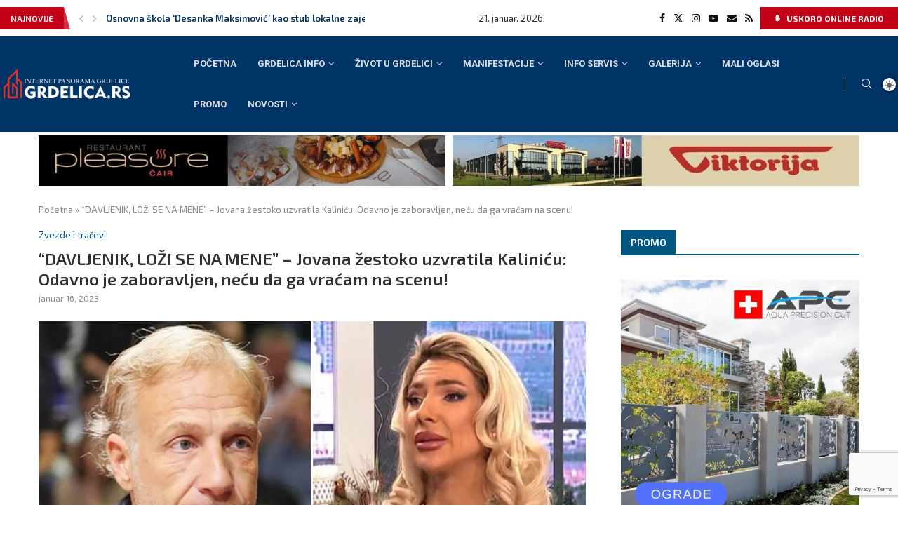

--- FILE ---
content_type: text/html; charset=UTF-8
request_url: https://www.grdelica.rs/novosti/zvezde-i-tracevi/davljenik-lozi-se-na-mene-jovana-zestoko-uzvratila-kalinicu-odavno-je-zaboravljen-necu-da-ga-vracam-na-scenu/
body_size: 53881
content:
<!DOCTYPE html>
<html lang="sr-RS">
<head>
    <meta charset="UTF-8">
    <meta http-equiv="X-UA-Compatible" content="IE=edge">
    <meta name="viewport" content="width=device-width, initial-scale=1">
    <link rel="profile" href="http://gmpg.org/xfn/11"/>
	        <link rel="shortcut icon" href="https://grdelica.rs/wp-content/uploads/2021/10/grdelica-favicon.png"
              type="image/x-icon"/>
        <link rel="apple-touch-icon" sizes="180x180" href="https://grdelica.rs/wp-content/uploads/2021/10/grdelica-favicon.png">
	    <link rel="alternate" type="application/rss+xml" title="Internet portal Grdelice RSS Feed"
          href="https://www.grdelica.rs/feed/"/>
    <link rel="alternate" type="application/atom+xml" title="Internet portal Grdelice Atom Feed"
          href="https://www.grdelica.rs/feed/atom/"/>
    <link rel="pingback" href="https://www.grdelica.rs/xmlrpc.php"/>
    <!--[if lt IE 9]>
	<script src="https://www.grdelica.rs/wp-content/themes/soledad/js/html5.js"></script>
	<![endif]-->
	<link rel='preconnect' href='https://fonts.googleapis.com' />
<link rel='preconnect' href='https://fonts.gstatic.com' />
<meta http-equiv='x-dns-prefetch-control' content='on'>
<link rel='dns-prefetch' href='//fonts.googleapis.com' />
<link rel='dns-prefetch' href='//fonts.gstatic.com' />
<link rel='dns-prefetch' href='//s.gravatar.com' />
<link rel='dns-prefetch' href='//www.google-analytics.com' />
		<style>.elementor-add-section-area-button.penci-library-modal-btn:hover, .penci-library-modal-btn:hover{background: #6eb48c;opacity: 0.7}.elementor-add-section-area-button.penci-library-modal-btn, .penci-library-modal-btn {margin-left: 5px;background: #6eb48c;vertical-align: top;font-size: 0 !important;}.penci-library-modal-btn:before {content: '';width: 16px;height: 16px;background-image: url('https://www.grdelica.rs/wp-content/themes/soledad/images/penci-icon.png');background-position: center;background-size: contain;background-repeat: no-repeat;}#penci-library-modal .penci-elementor-template-library-template-name {text-align: right;flex: 1 0 0%;}</style>
	<meta name='robots' content='index, follow, max-image-preview:large, max-snippet:-1, max-video-preview:-1' />

	<!-- This site is optimized with the Yoast SEO Premium plugin v22.0 (Yoast SEO v22.0) - https://yoast.com/wordpress/plugins/seo/ -->
	<title>&quot;DAVLJENIK, LOŽI SE NA MENE&quot; - Jovana žestoko uzvratila Kaliniću: Odavno je zaboravljen, neću da ga vraćam na scenu! - Internet portal Grdelice</title>
	<meta name="description" content="Novi medijski rat izbio je između Jovane Jeremić i Milana Kalinića, a nakon glumčevog komentara usledio je voditeljkin brutalni komentar. Izvor: MN" />
	<link rel="canonical" href="https://www.grdelica.rs/novosti/zvezde-i-tracevi/davljenik-lozi-se-na-mene-jovana-zestoko-uzvratila-kalinicu-odavno-je-zaboravljen-necu-da-ga-vracam-na-scenu/" />
	<meta property="og:locale" content="sr_RS" />
	<meta property="og:type" content="article" />
	<meta property="og:title" content="&quot;DAVLJENIK, LOŽI SE NA MENE&quot; - Jovana žestoko uzvratila Kaliniću: Odavno je zaboravljen, neću da ga vraćam na scenu!" />
	<meta property="og:description" content="Novi medijski rat izbio je između Jovane Jeremić i Milana Kalinića, a nakon glumčevog komentara usledio je voditeljkin brutalni komentar. Izvor: MN" />
	<meta property="og:url" content="https://www.grdelica.rs/novosti/zvezde-i-tracevi/davljenik-lozi-se-na-mene-jovana-zestoko-uzvratila-kalinicu-odavno-je-zaboravljen-necu-da-ga-vracam-na-scenu/" />
	<meta property="og:site_name" content="Internet portal Grdelice" />
	<meta property="article:published_time" content="2023-01-16T17:49:00+00:00" />
	<meta property="og:image" content="https://www.grdelica.rs/wp-content/uploads/2023/01/davljenik-lozi-se-na-mene-jovana-zestoko-uzvratila-kalinicu-odavno-je-zaboravljen-necu-da-ga-vracam-na-scenu_63c58e0d3713f.jpeg" />
	<meta property="og:image:width" content="1200" />
	<meta property="og:image:height" content="900" />
	<meta property="og:image:type" content="image/jpeg" />
	<meta name="author" content="admin" />
	<meta name="twitter:card" content="summary_large_image" />
	<meta name="twitter:label1" content="Napisano od" />
	<meta name="twitter:data1" content="admin" />
	<meta name="twitter:label2" content="Procenjeno vreme čitanja" />
	<meta name="twitter:data2" content="3 minuta" />
	<script type="application/ld+json" class="yoast-schema-graph">{"@context":"https://schema.org","@graph":[{"@type":"Article","@id":"https://www.grdelica.rs/novosti/zvezde-i-tracevi/davljenik-lozi-se-na-mene-jovana-zestoko-uzvratila-kalinicu-odavno-je-zaboravljen-necu-da-ga-vracam-na-scenu/#article","isPartOf":{"@id":"https://www.grdelica.rs/novosti/zvezde-i-tracevi/davljenik-lozi-se-na-mene-jovana-zestoko-uzvratila-kalinicu-odavno-je-zaboravljen-necu-da-ga-vracam-na-scenu/"},"author":{"name":"admin","@id":"https://www.grdelica.rs/#/schema/person/ee1f7f91f66e93ba9f288126acba0582"},"headline":"&#8220;DAVLJENIK, LOŽI SE NA MENE&#8221; &#8211; Jovana žestoko uzvratila Kaliniću: Odavno je zaboravljen, neću da ga vraćam na scenu!","datePublished":"2023-01-16T17:49:00+00:00","dateModified":"2023-01-16T17:49:00+00:00","mainEntityOfPage":{"@id":"https://www.grdelica.rs/novosti/zvezde-i-tracevi/davljenik-lozi-se-na-mene-jovana-zestoko-uzvratila-kalinicu-odavno-je-zaboravljen-necu-da-ga-vracam-na-scenu/"},"wordCount":721,"commentCount":0,"publisher":{"@id":"https://www.grdelica.rs/#organization"},"image":{"@id":"https://www.grdelica.rs/novosti/zvezde-i-tracevi/davljenik-lozi-se-na-mene-jovana-zestoko-uzvratila-kalinicu-odavno-je-zaboravljen-necu-da-ga-vracam-na-scenu/#primaryimage"},"thumbnailUrl":"https://www.grdelica.rs/wp-content/uploads/2023/01/davljenik-lozi-se-na-mene-jovana-zestoko-uzvratila-kalinicu-odavno-je-zaboravljen-necu-da-ga-vracam-na-scenu_63c58e0d3713f.jpeg","articleSection":["Zvezde i tračevi"],"inLanguage":"sr-RS","potentialAction":[{"@type":"CommentAction","name":"Comment","target":["https://www.grdelica.rs/novosti/zvezde-i-tracevi/davljenik-lozi-se-na-mene-jovana-zestoko-uzvratila-kalinicu-odavno-je-zaboravljen-necu-da-ga-vracam-na-scenu/#respond"]}]},{"@type":"WebPage","@id":"https://www.grdelica.rs/novosti/zvezde-i-tracevi/davljenik-lozi-se-na-mene-jovana-zestoko-uzvratila-kalinicu-odavno-je-zaboravljen-necu-da-ga-vracam-na-scenu/","url":"https://www.grdelica.rs/novosti/zvezde-i-tracevi/davljenik-lozi-se-na-mene-jovana-zestoko-uzvratila-kalinicu-odavno-je-zaboravljen-necu-da-ga-vracam-na-scenu/","name":"\"DAVLJENIK, LOŽI SE NA MENE\" - Jovana žestoko uzvratila Kaliniću: Odavno je zaboravljen, neću da ga vraćam na scenu! - Internet portal Grdelice","isPartOf":{"@id":"https://www.grdelica.rs/#website"},"primaryImageOfPage":{"@id":"https://www.grdelica.rs/novosti/zvezde-i-tracevi/davljenik-lozi-se-na-mene-jovana-zestoko-uzvratila-kalinicu-odavno-je-zaboravljen-necu-da-ga-vracam-na-scenu/#primaryimage"},"image":{"@id":"https://www.grdelica.rs/novosti/zvezde-i-tracevi/davljenik-lozi-se-na-mene-jovana-zestoko-uzvratila-kalinicu-odavno-je-zaboravljen-necu-da-ga-vracam-na-scenu/#primaryimage"},"thumbnailUrl":"https://www.grdelica.rs/wp-content/uploads/2023/01/davljenik-lozi-se-na-mene-jovana-zestoko-uzvratila-kalinicu-odavno-je-zaboravljen-necu-da-ga-vracam-na-scenu_63c58e0d3713f.jpeg","datePublished":"2023-01-16T17:49:00+00:00","dateModified":"2023-01-16T17:49:00+00:00","description":"Novi medijski rat izbio je između Jovane Jeremić i Milana Kalinića, a nakon glumčevog komentara usledio je voditeljkin brutalni komentar. Izvor: MN","breadcrumb":{"@id":"https://www.grdelica.rs/novosti/zvezde-i-tracevi/davljenik-lozi-se-na-mene-jovana-zestoko-uzvratila-kalinicu-odavno-je-zaboravljen-necu-da-ga-vracam-na-scenu/#breadcrumb"},"inLanguage":"sr-RS","potentialAction":[{"@type":"ReadAction","target":["https://www.grdelica.rs/novosti/zvezde-i-tracevi/davljenik-lozi-se-na-mene-jovana-zestoko-uzvratila-kalinicu-odavno-je-zaboravljen-necu-da-ga-vracam-na-scenu/"]}]},{"@type":"ImageObject","inLanguage":"sr-RS","@id":"https://www.grdelica.rs/novosti/zvezde-i-tracevi/davljenik-lozi-se-na-mene-jovana-zestoko-uzvratila-kalinicu-odavno-je-zaboravljen-necu-da-ga-vracam-na-scenu/#primaryimage","url":"https://www.grdelica.rs/wp-content/uploads/2023/01/davljenik-lozi-se-na-mene-jovana-zestoko-uzvratila-kalinicu-odavno-je-zaboravljen-necu-da-ga-vracam-na-scenu_63c58e0d3713f.jpeg","contentUrl":"https://www.grdelica.rs/wp-content/uploads/2023/01/davljenik-lozi-se-na-mene-jovana-zestoko-uzvratila-kalinicu-odavno-je-zaboravljen-necu-da-ga-vracam-na-scenu_63c58e0d3713f.jpeg","width":1200,"height":900},{"@type":"BreadcrumbList","@id":"https://www.grdelica.rs/novosti/zvezde-i-tracevi/davljenik-lozi-se-na-mene-jovana-zestoko-uzvratila-kalinicu-odavno-je-zaboravljen-necu-da-ga-vracam-na-scenu/#breadcrumb","itemListElement":[{"@type":"ListItem","position":1,"name":"Početna","item":"https://www.grdelica.rs/"},{"@type":"ListItem","position":2,"name":"&#8220;DAVLJENIK, LOŽI SE NA MENE&#8221; &#8211; Jovana žestoko uzvratila Kaliniću: Odavno je zaboravljen, neću da ga vraćam na scenu!"}]},{"@type":"WebSite","@id":"https://www.grdelica.rs/#website","url":"https://www.grdelica.rs/","name":"Internet portal Grdelice","description":"Dobrodošli","publisher":{"@id":"https://www.grdelica.rs/#organization"},"alternateName":"Jedinstveno mesto na web-u posvećeno GRDELICI i GRDELIČANIMA, kao i svima onima koji se tako osećaju ili samo žele bolje da upoznaju našu varošicu.","potentialAction":[{"@type":"SearchAction","target":{"@type":"EntryPoint","urlTemplate":"https://www.grdelica.rs/?s={search_term_string}"},"query-input":"required name=search_term_string"}],"inLanguage":"sr-RS"},{"@type":"Organization","@id":"https://www.grdelica.rs/#organization","name":"Internet portal Grdelice","alternateName":"Jedinstveno mesto na web-u posvećeno GRDELICI i GRDELIČANIMA, kao i svima onima koji se tako osećaju ili samo žele bolje da upoznaju našu varošicu.","url":"https://www.grdelica.rs/","logo":{"@type":"ImageObject","inLanguage":"sr-RS","@id":"https://www.grdelica.rs/#/schema/logo/image/","url":"https://www.grdelica.rs/wp-content/uploads/2022/12/grdelica-logo.jpg","contentUrl":"https://www.grdelica.rs/wp-content/uploads/2022/12/grdelica-logo.jpg","width":600,"height":600,"caption":"Internet portal Grdelice"},"image":{"@id":"https://www.grdelica.rs/#/schema/logo/image/"}},{"@type":"Person","@id":"https://www.grdelica.rs/#/schema/person/ee1f7f91f66e93ba9f288126acba0582","name":"admin","image":{"@type":"ImageObject","inLanguage":"sr-RS","@id":"https://www.grdelica.rs/#/schema/person/image/","url":"https://secure.gravatar.com/avatar/b8479cd3080904c8aa178b2eca3d6cc169c5ab56e93b2c06da6a4d4771d6a035?s=96&d=mm&r=g","contentUrl":"https://secure.gravatar.com/avatar/b8479cd3080904c8aa178b2eca3d6cc169c5ab56e93b2c06da6a4d4771d6a035?s=96&d=mm&r=g","caption":"admin"},"sameAs":["https://grdelica.rs"],"url":"https://www.grdelica.rs/author/grdelica/"}]}</script>
	<!-- / Yoast SEO Premium plugin. -->


<link rel='dns-prefetch' href='//fonts.googleapis.com' />
<link rel="alternate" type="application/rss+xml" title="Internet portal Grdelice &raquo; dovod" href="https://www.grdelica.rs/feed/" />
<link rel="alternate" type="application/rss+xml" title="Internet portal Grdelice &raquo; dovod komentara" href="https://www.grdelica.rs/comments/feed/" />
<link rel="alternate" type="application/rss+xml" title="Internet portal Grdelice &raquo; dovod komentara na &#8220;DAVLJENIK, LOŽI SE NA MENE&#8221; &#8211; Jovana žestoko uzvratila Kaliniću: Odavno je zaboravljen, neću da ga vraćam na scenu!" href="https://www.grdelica.rs/novosti/zvezde-i-tracevi/davljenik-lozi-se-na-mene-jovana-zestoko-uzvratila-kalinicu-odavno-je-zaboravljen-necu-da-ga-vracam-na-scenu/feed/" />
<link rel="alternate" title="oEmbed (JSON)" type="application/json+oembed" href="https://www.grdelica.rs/wp-json/oembed/1.0/embed?url=https%3A%2F%2Fwww.grdelica.rs%2Fnovosti%2Fzvezde-i-tracevi%2Fdavljenik-lozi-se-na-mene-jovana-zestoko-uzvratila-kalinicu-odavno-je-zaboravljen-necu-da-ga-vracam-na-scenu%2F" />
<link rel="alternate" title="oEmbed (XML)" type="text/xml+oembed" href="https://www.grdelica.rs/wp-json/oembed/1.0/embed?url=https%3A%2F%2Fwww.grdelica.rs%2Fnovosti%2Fzvezde-i-tracevi%2Fdavljenik-lozi-se-na-mene-jovana-zestoko-uzvratila-kalinicu-odavno-je-zaboravljen-necu-da-ga-vracam-na-scenu%2F&#038;format=xml" />
<!-- grdelica.rs is managing ads with Advanced Ads 1.50.0 --><script id="grdel-ready">
			window.advanced_ads_ready=function(e,a){a=a||"complete";var d=function(e){return"interactive"===a?"loading"!==e:"complete"===e};d(document.readyState)?e():document.addEventListener("readystatechange",(function(a){d(a.target.readyState)&&e()}),{once:"interactive"===a})},window.advanced_ads_ready_queue=window.advanced_ads_ready_queue||[];		</script>
		<style id='wp-img-auto-sizes-contain-inline-css' type='text/css'>
img:is([sizes=auto i],[sizes^="auto," i]){contain-intrinsic-size:3000px 1500px}
/*# sourceURL=wp-img-auto-sizes-contain-inline-css */
</style>

<link rel='stylesheet' id='wp-block-library-css' href='https://www.grdelica.rs/wp-includes/css/dist/block-library/style.min.css?ver=6.9' type='text/css' media='all' />
<style id='wp-block-calendar-inline-css' type='text/css'>
.wp-block-calendar{text-align:center}.wp-block-calendar td,.wp-block-calendar th{border:1px solid;padding:.25em}.wp-block-calendar th{font-weight:400}.wp-block-calendar caption{background-color:inherit}.wp-block-calendar table{border-collapse:collapse;width:100%}.wp-block-calendar table.has-background th{background-color:inherit}.wp-block-calendar table.has-text-color th{color:inherit}.wp-block-calendar :where(table:not(.has-text-color)){color:#40464d}.wp-block-calendar :where(table:not(.has-text-color)) td,.wp-block-calendar :where(table:not(.has-text-color)) th{border-color:#ddd}:where(.wp-block-calendar table:not(.has-background) th){background:#ddd}
/*# sourceURL=https://www.grdelica.rs/wp-includes/blocks/calendar/style.min.css */
</style>
<style id='global-styles-inline-css' type='text/css'>
:root{--wp--preset--aspect-ratio--square: 1;--wp--preset--aspect-ratio--4-3: 4/3;--wp--preset--aspect-ratio--3-4: 3/4;--wp--preset--aspect-ratio--3-2: 3/2;--wp--preset--aspect-ratio--2-3: 2/3;--wp--preset--aspect-ratio--16-9: 16/9;--wp--preset--aspect-ratio--9-16: 9/16;--wp--preset--color--black: #000000;--wp--preset--color--cyan-bluish-gray: #abb8c3;--wp--preset--color--white: #ffffff;--wp--preset--color--pale-pink: #f78da7;--wp--preset--color--vivid-red: #cf2e2e;--wp--preset--color--luminous-vivid-orange: #ff6900;--wp--preset--color--luminous-vivid-amber: #fcb900;--wp--preset--color--light-green-cyan: #7bdcb5;--wp--preset--color--vivid-green-cyan: #00d084;--wp--preset--color--pale-cyan-blue: #8ed1fc;--wp--preset--color--vivid-cyan-blue: #0693e3;--wp--preset--color--vivid-purple: #9b51e0;--wp--preset--gradient--vivid-cyan-blue-to-vivid-purple: linear-gradient(135deg,rgb(6,147,227) 0%,rgb(155,81,224) 100%);--wp--preset--gradient--light-green-cyan-to-vivid-green-cyan: linear-gradient(135deg,rgb(122,220,180) 0%,rgb(0,208,130) 100%);--wp--preset--gradient--luminous-vivid-amber-to-luminous-vivid-orange: linear-gradient(135deg,rgb(252,185,0) 0%,rgb(255,105,0) 100%);--wp--preset--gradient--luminous-vivid-orange-to-vivid-red: linear-gradient(135deg,rgb(255,105,0) 0%,rgb(207,46,46) 100%);--wp--preset--gradient--very-light-gray-to-cyan-bluish-gray: linear-gradient(135deg,rgb(238,238,238) 0%,rgb(169,184,195) 100%);--wp--preset--gradient--cool-to-warm-spectrum: linear-gradient(135deg,rgb(74,234,220) 0%,rgb(151,120,209) 20%,rgb(207,42,186) 40%,rgb(238,44,130) 60%,rgb(251,105,98) 80%,rgb(254,248,76) 100%);--wp--preset--gradient--blush-light-purple: linear-gradient(135deg,rgb(255,206,236) 0%,rgb(152,150,240) 100%);--wp--preset--gradient--blush-bordeaux: linear-gradient(135deg,rgb(254,205,165) 0%,rgb(254,45,45) 50%,rgb(107,0,62) 100%);--wp--preset--gradient--luminous-dusk: linear-gradient(135deg,rgb(255,203,112) 0%,rgb(199,81,192) 50%,rgb(65,88,208) 100%);--wp--preset--gradient--pale-ocean: linear-gradient(135deg,rgb(255,245,203) 0%,rgb(182,227,212) 50%,rgb(51,167,181) 100%);--wp--preset--gradient--electric-grass: linear-gradient(135deg,rgb(202,248,128) 0%,rgb(113,206,126) 100%);--wp--preset--gradient--midnight: linear-gradient(135deg,rgb(2,3,129) 0%,rgb(40,116,252) 100%);--wp--preset--font-size--small: 12px;--wp--preset--font-size--medium: 20px;--wp--preset--font-size--large: 32px;--wp--preset--font-size--x-large: 42px;--wp--preset--font-size--normal: 14px;--wp--preset--font-size--huge: 42px;--wp--preset--spacing--20: 0.44rem;--wp--preset--spacing--30: 0.67rem;--wp--preset--spacing--40: 1rem;--wp--preset--spacing--50: 1.5rem;--wp--preset--spacing--60: 2.25rem;--wp--preset--spacing--70: 3.38rem;--wp--preset--spacing--80: 5.06rem;--wp--preset--shadow--natural: 6px 6px 9px rgba(0, 0, 0, 0.2);--wp--preset--shadow--deep: 12px 12px 50px rgba(0, 0, 0, 0.4);--wp--preset--shadow--sharp: 6px 6px 0px rgba(0, 0, 0, 0.2);--wp--preset--shadow--outlined: 6px 6px 0px -3px rgb(255, 255, 255), 6px 6px rgb(0, 0, 0);--wp--preset--shadow--crisp: 6px 6px 0px rgb(0, 0, 0);}:where(.is-layout-flex){gap: 0.5em;}:where(.is-layout-grid){gap: 0.5em;}body .is-layout-flex{display: flex;}.is-layout-flex{flex-wrap: wrap;align-items: center;}.is-layout-flex > :is(*, div){margin: 0;}body .is-layout-grid{display: grid;}.is-layout-grid > :is(*, div){margin: 0;}:where(.wp-block-columns.is-layout-flex){gap: 2em;}:where(.wp-block-columns.is-layout-grid){gap: 2em;}:where(.wp-block-post-template.is-layout-flex){gap: 1.25em;}:where(.wp-block-post-template.is-layout-grid){gap: 1.25em;}.has-black-color{color: var(--wp--preset--color--black) !important;}.has-cyan-bluish-gray-color{color: var(--wp--preset--color--cyan-bluish-gray) !important;}.has-white-color{color: var(--wp--preset--color--white) !important;}.has-pale-pink-color{color: var(--wp--preset--color--pale-pink) !important;}.has-vivid-red-color{color: var(--wp--preset--color--vivid-red) !important;}.has-luminous-vivid-orange-color{color: var(--wp--preset--color--luminous-vivid-orange) !important;}.has-luminous-vivid-amber-color{color: var(--wp--preset--color--luminous-vivid-amber) !important;}.has-light-green-cyan-color{color: var(--wp--preset--color--light-green-cyan) !important;}.has-vivid-green-cyan-color{color: var(--wp--preset--color--vivid-green-cyan) !important;}.has-pale-cyan-blue-color{color: var(--wp--preset--color--pale-cyan-blue) !important;}.has-vivid-cyan-blue-color{color: var(--wp--preset--color--vivid-cyan-blue) !important;}.has-vivid-purple-color{color: var(--wp--preset--color--vivid-purple) !important;}.has-black-background-color{background-color: var(--wp--preset--color--black) !important;}.has-cyan-bluish-gray-background-color{background-color: var(--wp--preset--color--cyan-bluish-gray) !important;}.has-white-background-color{background-color: var(--wp--preset--color--white) !important;}.has-pale-pink-background-color{background-color: var(--wp--preset--color--pale-pink) !important;}.has-vivid-red-background-color{background-color: var(--wp--preset--color--vivid-red) !important;}.has-luminous-vivid-orange-background-color{background-color: var(--wp--preset--color--luminous-vivid-orange) !important;}.has-luminous-vivid-amber-background-color{background-color: var(--wp--preset--color--luminous-vivid-amber) !important;}.has-light-green-cyan-background-color{background-color: var(--wp--preset--color--light-green-cyan) !important;}.has-vivid-green-cyan-background-color{background-color: var(--wp--preset--color--vivid-green-cyan) !important;}.has-pale-cyan-blue-background-color{background-color: var(--wp--preset--color--pale-cyan-blue) !important;}.has-vivid-cyan-blue-background-color{background-color: var(--wp--preset--color--vivid-cyan-blue) !important;}.has-vivid-purple-background-color{background-color: var(--wp--preset--color--vivid-purple) !important;}.has-black-border-color{border-color: var(--wp--preset--color--black) !important;}.has-cyan-bluish-gray-border-color{border-color: var(--wp--preset--color--cyan-bluish-gray) !important;}.has-white-border-color{border-color: var(--wp--preset--color--white) !important;}.has-pale-pink-border-color{border-color: var(--wp--preset--color--pale-pink) !important;}.has-vivid-red-border-color{border-color: var(--wp--preset--color--vivid-red) !important;}.has-luminous-vivid-orange-border-color{border-color: var(--wp--preset--color--luminous-vivid-orange) !important;}.has-luminous-vivid-amber-border-color{border-color: var(--wp--preset--color--luminous-vivid-amber) !important;}.has-light-green-cyan-border-color{border-color: var(--wp--preset--color--light-green-cyan) !important;}.has-vivid-green-cyan-border-color{border-color: var(--wp--preset--color--vivid-green-cyan) !important;}.has-pale-cyan-blue-border-color{border-color: var(--wp--preset--color--pale-cyan-blue) !important;}.has-vivid-cyan-blue-border-color{border-color: var(--wp--preset--color--vivid-cyan-blue) !important;}.has-vivid-purple-border-color{border-color: var(--wp--preset--color--vivid-purple) !important;}.has-vivid-cyan-blue-to-vivid-purple-gradient-background{background: var(--wp--preset--gradient--vivid-cyan-blue-to-vivid-purple) !important;}.has-light-green-cyan-to-vivid-green-cyan-gradient-background{background: var(--wp--preset--gradient--light-green-cyan-to-vivid-green-cyan) !important;}.has-luminous-vivid-amber-to-luminous-vivid-orange-gradient-background{background: var(--wp--preset--gradient--luminous-vivid-amber-to-luminous-vivid-orange) !important;}.has-luminous-vivid-orange-to-vivid-red-gradient-background{background: var(--wp--preset--gradient--luminous-vivid-orange-to-vivid-red) !important;}.has-very-light-gray-to-cyan-bluish-gray-gradient-background{background: var(--wp--preset--gradient--very-light-gray-to-cyan-bluish-gray) !important;}.has-cool-to-warm-spectrum-gradient-background{background: var(--wp--preset--gradient--cool-to-warm-spectrum) !important;}.has-blush-light-purple-gradient-background{background: var(--wp--preset--gradient--blush-light-purple) !important;}.has-blush-bordeaux-gradient-background{background: var(--wp--preset--gradient--blush-bordeaux) !important;}.has-luminous-dusk-gradient-background{background: var(--wp--preset--gradient--luminous-dusk) !important;}.has-pale-ocean-gradient-background{background: var(--wp--preset--gradient--pale-ocean) !important;}.has-electric-grass-gradient-background{background: var(--wp--preset--gradient--electric-grass) !important;}.has-midnight-gradient-background{background: var(--wp--preset--gradient--midnight) !important;}.has-small-font-size{font-size: var(--wp--preset--font-size--small) !important;}.has-medium-font-size{font-size: var(--wp--preset--font-size--medium) !important;}.has-large-font-size{font-size: var(--wp--preset--font-size--large) !important;}.has-x-large-font-size{font-size: var(--wp--preset--font-size--x-large) !important;}
/*# sourceURL=global-styles-inline-css */
</style>

<style id='classic-theme-styles-inline-css' type='text/css'>
/*! This file is auto-generated */
.wp-block-button__link{color:#fff;background-color:#32373c;border-radius:9999px;box-shadow:none;text-decoration:none;padding:calc(.667em + 2px) calc(1.333em + 2px);font-size:1.125em}.wp-block-file__button{background:#32373c;color:#fff;text-decoration:none}
/*# sourceURL=/wp-includes/css/classic-themes.min.css */
</style>
<link rel='stylesheet' id='contact-form-7-css' href='https://www.grdelica.rs/wp-content/plugins/contact-form-7/includes/css/styles.css?ver=5.8.7' type='text/css' media='all' />
<link rel='stylesheet' id='mpfe_front_style-css' href='https://www.grdelica.rs/wp-content/plugins/music-player-for-elementor//css/mpfe-front-style.css?ver=1.8' type='text/css' media='all' />
<link rel='stylesheet' id='font-awesome-5.15.1-css' href='https://www.grdelica.rs/wp-content/plugins/music-player-for-elementor//assets/fontawesome-free-5.15.1/css/all.min.css?ver=5.15.1' type='text/css' media='all' />
<link rel='stylesheet' id='penci-oswald-css' href='//fonts.googleapis.com/css?family=Oswald%3A400&#038;display=swap&#038;ver=6.9' type='text/css' media='all' />
<link rel='stylesheet' id='weather-atlas-public-css' href='https://www.grdelica.rs/wp-content/plugins/weather-atlas/public/css/weather-atlas-public.min.css?ver=2.0.4' type='text/css' media='all' />
<link rel='stylesheet' id='weather-icons-css' href='https://www.grdelica.rs/wp-content/plugins/weather-atlas/public/font/weather-icons/weather-icons.min.css?ver=2.0.4' type='text/css' media='all' />
<link rel='stylesheet' id='wpb-google-fonts-css' href='//fonts.googleapis.com/css?family=Open+Sans&#038;ver=6.9' type='text/css' media='all' />
<link rel='stylesheet' id='wp-forecast-css' href='https://www.grdelica.rs/wp-content/plugins/wp-forecast/wp-forecast-default.css?ver=9999' type='text/css' media='all' />
<link rel='stylesheet' id='penci-fonts-css' href='https://fonts.googleapis.com/css?family=Exo+2%3A300%2C300italic%2C400%2C400italic%2C500%2C500italic%2C600%2C600italic%2C700%2C700italic%2C800%2C800italic%26subset%3Dlatin%2Ccyrillic%2Ccyrillic-ext%2Cgreek%2Cgreek-ext%2Clatin-ext&#038;display=swap&#038;ver=8.4.5' type='text/css' media='all' />
<link rel='stylesheet' id='penci-main-style-css' href='https://www.grdelica.rs/wp-content/themes/soledad/main.css?ver=8.4.5' type='text/css' media='all' />
<link rel='stylesheet' id='penci-swiper-bundle-css' href='https://www.grdelica.rs/wp-content/themes/soledad/css/swiper-bundle.min.css?ver=8.4.5' type='text/css' media='all' />
<link rel='stylesheet' id='penci-font-awesomeold-css' href='https://www.grdelica.rs/wp-content/themes/soledad/css/font-awesome.4.7.0.swap.min.css?ver=4.7.0' type='text/css' media='all' />
<link rel='stylesheet' id='penci_icon-css' href='https://www.grdelica.rs/wp-content/themes/soledad/css/penci-icon.css?ver=8.4.5' type='text/css' media='all' />
<link rel='stylesheet' id='penci_style-css' href='https://www.grdelica.rs/wp-content/themes/soledad/style.css?ver=8.4.5' type='text/css' media='all' />
<link rel='stylesheet' id='penci_social_counter-css' href='https://www.grdelica.rs/wp-content/themes/soledad/css/social-counter.css?ver=8.4.5' type='text/css' media='all' />
<link rel='stylesheet' id='penci-dark-style-css' href='https://www.grdelica.rs/wp-content/themes/soledad/dark.min.css?ver=8.4.5' type='text/css' media='all' />
<link rel='stylesheet' id='penci-header-builder-fonts-css' href='https://fonts.googleapis.com/css?family=Roboto%3A300%2C300italic%2C400%2C400italic%2C500%2C500italic%2C600%2C600italic%2C700%2C700italic%2C800%2C800italic%26subset%3Dlatin%2Ccyrillic%2Ccyrillic-ext%2Cgreek%2Cgreek-ext%2Clatin-ext&#038;display=swap&#038;ver=8.4.5' type='text/css' media='all' />
<link rel='stylesheet' id='elementor-icons-css' href='https://www.grdelica.rs/wp-content/plugins/elementor/assets/lib/eicons/css/elementor-icons.min.css?ver=5.27.0' type='text/css' media='all' />
<link rel='stylesheet' id='elementor-frontend-css' href='https://www.grdelica.rs/wp-content/plugins/elementor/assets/css/frontend-lite.min.css?ver=3.19.2' type='text/css' media='all' />
<link rel='stylesheet' id='swiper-css' href='https://www.grdelica.rs/wp-content/plugins/elementor/assets/lib/swiper/css/swiper.min.css?ver=5.3.6' type='text/css' media='all' />
<link rel='stylesheet' id='elementor-post-7-css' href='https://www.grdelica.rs/wp-content/uploads/elementor/css/post-7.css?ver=1707862975' type='text/css' media='all' />
<link rel='stylesheet' id='elementor-pro-css' href='https://www.grdelica.rs/wp-content/plugins/elementor-pro/assets/css/frontend-lite.min.css?ver=3.19.2' type='text/css' media='all' />
<link rel='stylesheet' id='elementor-global-css' href='https://www.grdelica.rs/wp-content/uploads/elementor/css/global.css?ver=1707862976' type='text/css' media='all' />
<link rel='stylesheet' id='penci-recipe-css-css' href='https://www.grdelica.rs/wp-content/plugins/penci-recipe/css/recipe.css?ver=3.3' type='text/css' media='all' />
<link rel='stylesheet' id='google-fonts-1-css' href='https://fonts.googleapis.com/css?family=Roboto%3A100%2C100italic%2C200%2C200italic%2C300%2C300italic%2C400%2C400italic%2C500%2C500italic%2C600%2C600italic%2C700%2C700italic%2C800%2C800italic%2C900%2C900italic%7CRoboto+Slab%3A100%2C100italic%2C200%2C200italic%2C300%2C300italic%2C400%2C400italic%2C500%2C500italic%2C600%2C600italic%2C700%2C700italic%2C800%2C800italic%2C900%2C900italic&#038;display=auto&#038;ver=6.9' type='text/css' media='all' />
<link rel="preconnect" href="https://fonts.gstatic.com/" crossorigin><script type="text/javascript" src="https://www.grdelica.rs/wp-includes/js/jquery/jquery.min.js?ver=3.7.1" id="jquery-core-js"></script>
<script type="text/javascript" src="https://www.grdelica.rs/wp-includes/js/jquery/jquery-migrate.min.js?ver=3.4.1" id="jquery-migrate-js"></script>
<script type="text/javascript" id="advanced-ads-advanced-js-js-extra">
/* <![CDATA[ */
var advads_options = {"blog_id":"1","privacy":{"enabled":false,"state":"not_needed"}};
//# sourceURL=advanced-ads-advanced-js-js-extra
/* ]]> */
</script>
<script type="text/javascript" src="https://www.grdelica.rs/wp-content/plugins/advanced-ads/public/assets/js/advanced.min.js?ver=1.50.0" id="advanced-ads-advanced-js-js"></script>
<script type="text/javascript" id="penci-dark-js-extra">
/* <![CDATA[ */
var penci_dark = {"auto_by":"","darktheme":"","darkmode":""};
//# sourceURL=penci-dark-js-extra
/* ]]> */
</script>
<script type="text/javascript" src="https://www.grdelica.rs/wp-content/themes/soledad/js/darkmode.js?ver=8.4.5" id="penci-dark-js"></script>
<link rel="https://api.w.org/" href="https://www.grdelica.rs/wp-json/" /><link rel="alternate" title="JSON" type="application/json" href="https://www.grdelica.rs/wp-json/wp/v2/posts/2700" /><link rel="EditURI" type="application/rsd+xml" title="RSD" href="https://www.grdelica.rs/xmlrpc.php?rsd" />
<meta name="generator" content="WordPress 6.9" />
<link rel='shortlink' href='https://www.grdelica.rs/?p=2700' />
	<style type="text/css">
																											</style>
	<script>var portfolioDataJs = portfolioDataJs || [];</script><!-- Google tag (gtag.js) -->
<script async src="https://www.googletagmanager.com/gtag/js?id=G-D12TXKKRJC"></script>
<script>
  window.dataLayer = window.dataLayer || [];
  function gtag(){dataLayer.push(arguments);}
  gtag('js', new Date());

  gtag('config', 'G-D12TXKKRJC');
</script>
<script async src="https://pagead2.googlesyndication.com/pagead/js/adsbygoogle.js?client=ca-pub-4936440517112708"
     crossorigin="anonymous"></script><style id="penci-custom-style" type="text/css">body{ --pcbg-cl: #fff; --pctext-cl: #313131; --pcborder-cl: #dedede; --pcheading-cl: #313131; --pcmeta-cl: #888888; --pcaccent-cl: #6eb48c; --pcbody-font: 'PT Serif', serif; --pchead-font: 'Raleway', sans-serif; --pchead-wei: bold; --pcava_bdr:10px;--pcajs_fvw:470px;--pcajs_fvmw:220px; } .single.penci-body-single-style-5 #header, .single.penci-body-single-style-6 #header, .single.penci-body-single-style-10 #header, .single.penci-body-single-style-5 .pc-wrapbuilder-header, .single.penci-body-single-style-6 .pc-wrapbuilder-header, .single.penci-body-single-style-10 .pc-wrapbuilder-header { --pchd-mg: 40px; } .fluid-width-video-wrapper > div { position: absolute; left: 0; right: 0; top: 0; width: 100%; height: 100%; } .yt-video-place { position: relative; text-align: center; } .yt-video-place.embed-responsive .start-video { display: block; top: 0; left: 0; bottom: 0; right: 0; position: absolute; transform: none; } .yt-video-place.embed-responsive .start-video img { margin: 0; padding: 0; top: 50%; display: inline-block; position: absolute; left: 50%; transform: translate(-50%, -50%); width: 68px; height: auto; } .mfp-bg { top: 0; left: 0; width: 100%; height: 100%; z-index: 9999999; overflow: hidden; position: fixed; background: #0b0b0b; opacity: .8; filter: alpha(opacity=80) } .mfp-wrap { top: 0; left: 0; width: 100%; height: 100%; z-index: 9999999; position: fixed; outline: none !important; -webkit-backface-visibility: hidden } body { --pchead-font: 'Exo 2', sans-serif; } body { --pcbody-font: 'Exo 2', sans-serif; } p{ line-height: 1.8; } #navigation .menu > li > a, #navigation ul.menu ul.sub-menu li > a, .navigation ul.menu ul.sub-menu li > a, .penci-menu-hbg .menu li a, #sidebar-nav .menu li a { font-family: 'Exo 2', sans-serif; font-weight: normal; } .penci-hide-tagupdated{ display: none !important; } body, .widget ul li a{ font-size: 13px; } .widget ul li, .widget ol li, .post-entry, p, .post-entry p { font-size: 13px; line-height: 1.8; } body { --pchead-wei: 600; } .featured-area .penci-image-holder, .featured-area .penci-slider4-overlay, .featured-area .penci-slide-overlay .overlay-link, .featured-style-29 .featured-slider-overlay, .penci-slider38-overlay{ border-radius: ; -webkit-border-radius: ; } .penci-featured-content-right:before{ border-top-right-radius: ; border-bottom-right-radius: ; } .penci-flat-overlay .penci-slide-overlay .penci-mag-featured-content:before{ border-bottom-left-radius: ; border-bottom-right-radius: ; } .container-single .post-image{ border-radius: ; -webkit-border-radius: ; } .penci-mega-thumbnail .penci-image-holder{ border-radius: ; -webkit-border-radius: ; } #navigation .menu > li > a, #navigation ul.menu ul.sub-menu li > a, .navigation ul.menu ul.sub-menu li > a, .penci-menu-hbg .menu li a, #sidebar-nav .menu li a, #navigation .penci-megamenu .penci-mega-child-categories a, .navigation .penci-megamenu .penci-mega-child-categories a{ font-weight: 600; } body.penci-body-boxed { background-image: url(https://grdelica.rs/wp-content/uploads/2021/10/businessnews-bg.png); } body.penci-body-boxed { background-repeat:repeat; } body.penci-body-boxed { background-attachment:scroll; } body.penci-body-boxed { background-size:auto; } #header .inner-header .container { padding:20px 0; } body{ --pcaccent-cl: #005680; } .penci-menuhbg-toggle:hover .lines-button:after, .penci-menuhbg-toggle:hover .penci-lines:before, .penci-menuhbg-toggle:hover .penci-lines:after,.tags-share-box.tags-share-box-s2 .post-share-plike,.penci-video_playlist .penci-playlist-title,.pencisc-column-2.penci-video_playlist .penci-video-nav .playlist-panel-item, .pencisc-column-1.penci-video_playlist .penci-video-nav .playlist-panel-item,.penci-video_playlist .penci-custom-scroll::-webkit-scrollbar-thumb, .pencisc-button, .post-entry .pencisc-button, .penci-dropcap-box, .penci-dropcap-circle, .penci-login-register input[type="submit"]:hover, .penci-ld .penci-ldin:before, .penci-ldspinner > div{ background: #005680; } a, .post-entry .penci-portfolio-filter ul li a:hover, .penci-portfolio-filter ul li a:hover, .penci-portfolio-filter ul li.active a, .post-entry .penci-portfolio-filter ul li.active a, .penci-countdown .countdown-amount, .archive-box h1, .post-entry a, .container.penci-breadcrumb span a:hover,.container.penci-breadcrumb a:hover, .post-entry blockquote:before, .post-entry blockquote cite, .post-entry blockquote .author, .wpb_text_column blockquote:before, .wpb_text_column blockquote cite, .wpb_text_column blockquote .author, .penci-pagination a:hover, ul.penci-topbar-menu > li a:hover, div.penci-topbar-menu > ul > li a:hover, .penci-recipe-heading a.penci-recipe-print,.penci-review-metas .penci-review-btnbuy, .main-nav-social a:hover, .widget-social .remove-circle a:hover i, .penci-recipe-index .cat > a.penci-cat-name, #bbpress-forums li.bbp-body ul.forum li.bbp-forum-info a:hover, #bbpress-forums li.bbp-body ul.topic li.bbp-topic-title a:hover, #bbpress-forums li.bbp-body ul.forum li.bbp-forum-info .bbp-forum-content a, #bbpress-forums li.bbp-body ul.topic p.bbp-topic-meta a, #bbpress-forums .bbp-breadcrumb a:hover, #bbpress-forums .bbp-forum-freshness a:hover, #bbpress-forums .bbp-topic-freshness a:hover, #buddypress ul.item-list li div.item-title a, #buddypress ul.item-list li h4 a, #buddypress .activity-header a:first-child, #buddypress .comment-meta a:first-child, #buddypress .acomment-meta a:first-child, div.bbp-template-notice a:hover, .penci-menu-hbg .menu li a .indicator:hover, .penci-menu-hbg .menu li a:hover, #sidebar-nav .menu li a:hover, .penci-rlt-popup .rltpopup-meta .rltpopup-title:hover, .penci-video_playlist .penci-video-playlist-item .penci-video-title:hover, .penci_list_shortcode li:before, .penci-dropcap-box-outline, .penci-dropcap-circle-outline, .penci-dropcap-regular, .penci-dropcap-bold{ color: #005680; } .penci-home-popular-post ul.slick-dots li button:hover, .penci-home-popular-post ul.slick-dots li.slick-active button, .post-entry blockquote .author span:after, .error-image:after, .error-404 .go-back-home a:after, .penci-header-signup-form, .woocommerce span.onsale, .woocommerce #respond input#submit:hover, .woocommerce a.button:hover, .woocommerce button.button:hover, .woocommerce input.button:hover, .woocommerce nav.woocommerce-pagination ul li span.current, .woocommerce div.product .entry-summary div[itemprop="description"]:before, .woocommerce div.product .entry-summary div[itemprop="description"] blockquote .author span:after, .woocommerce div.product .woocommerce-tabs #tab-description blockquote .author span:after, .woocommerce #respond input#submit.alt:hover, .woocommerce a.button.alt:hover, .woocommerce button.button.alt:hover, .woocommerce input.button.alt:hover, .pcheader-icon.shoping-cart-icon > a > span, #penci-demobar .buy-button, #penci-demobar .buy-button:hover, .penci-recipe-heading a.penci-recipe-print:hover,.penci-review-metas .penci-review-btnbuy:hover, .penci-review-process span, .penci-review-score-total, #navigation.menu-style-2 ul.menu ul.sub-menu:before, #navigation.menu-style-2 .menu ul ul.sub-menu:before, .penci-go-to-top-floating, .post-entry.blockquote-style-2 blockquote:before, #bbpress-forums #bbp-search-form .button, #bbpress-forums #bbp-search-form .button:hover, .wrapper-boxed .bbp-pagination-links span.current, #bbpress-forums #bbp_reply_submit:hover, #bbpress-forums #bbp_topic_submit:hover,#main .bbp-login-form .bbp-submit-wrapper button[type="submit"]:hover, #buddypress .dir-search input[type=submit], #buddypress .groups-members-search input[type=submit], #buddypress button:hover, #buddypress a.button:hover, #buddypress a.button:focus, #buddypress input[type=button]:hover, #buddypress input[type=reset]:hover, #buddypress ul.button-nav li a:hover, #buddypress ul.button-nav li.current a, #buddypress div.generic-button a:hover, #buddypress .comment-reply-link:hover, #buddypress input[type=submit]:hover, #buddypress div.pagination .pagination-links .current, #buddypress div.item-list-tabs ul li.selected a, #buddypress div.item-list-tabs ul li.current a, #buddypress div.item-list-tabs ul li a:hover, #buddypress table.notifications thead tr, #buddypress table.notifications-settings thead tr, #buddypress table.profile-settings thead tr, #buddypress table.profile-fields thead tr, #buddypress table.wp-profile-fields thead tr, #buddypress table.messages-notices thead tr, #buddypress table.forum thead tr, #buddypress input[type=submit] { background-color: #005680; } .penci-pagination ul.page-numbers li span.current, #comments_pagination span { color: #fff; background: #005680; border-color: #005680; } .footer-instagram h4.footer-instagram-title > span:before, .woocommerce nav.woocommerce-pagination ul li span.current, .penci-pagination.penci-ajax-more a.penci-ajax-more-button:hover, .penci-recipe-heading a.penci-recipe-print:hover,.penci-review-metas .penci-review-btnbuy:hover, .home-featured-cat-content.style-14 .magcat-padding:before, .wrapper-boxed .bbp-pagination-links span.current, #buddypress .dir-search input[type=submit], #buddypress .groups-members-search input[type=submit], #buddypress button:hover, #buddypress a.button:hover, #buddypress a.button:focus, #buddypress input[type=button]:hover, #buddypress input[type=reset]:hover, #buddypress ul.button-nav li a:hover, #buddypress ul.button-nav li.current a, #buddypress div.generic-button a:hover, #buddypress .comment-reply-link:hover, #buddypress input[type=submit]:hover, #buddypress div.pagination .pagination-links .current, #buddypress input[type=submit], form.pc-searchform.penci-hbg-search-form input.search-input:hover, form.pc-searchform.penci-hbg-search-form input.search-input:focus, .penci-dropcap-box-outline, .penci-dropcap-circle-outline { border-color: #005680; } .woocommerce .woocommerce-error, .woocommerce .woocommerce-info, .woocommerce .woocommerce-message { border-top-color: #005680; } .penci-slider ol.penci-control-nav li a.penci-active, .penci-slider ol.penci-control-nav li a:hover, .penci-related-carousel .penci-owl-dot.active span, .penci-owl-carousel-slider .penci-owl-dot.active span{ border-color: #005680; background-color: #005680; } .woocommerce .woocommerce-message:before, .woocommerce form.checkout table.shop_table .order-total .amount, .woocommerce ul.products li.product .price ins, .woocommerce ul.products li.product .price, .woocommerce div.product p.price ins, .woocommerce div.product span.price ins, .woocommerce div.product p.price, .woocommerce div.product .entry-summary div[itemprop="description"] blockquote:before, .woocommerce div.product .woocommerce-tabs #tab-description blockquote:before, .woocommerce div.product .entry-summary div[itemprop="description"] blockquote cite, .woocommerce div.product .entry-summary div[itemprop="description"] blockquote .author, .woocommerce div.product .woocommerce-tabs #tab-description blockquote cite, .woocommerce div.product .woocommerce-tabs #tab-description blockquote .author, .woocommerce div.product .product_meta > span a:hover, .woocommerce div.product .woocommerce-tabs ul.tabs li.active, .woocommerce ul.cart_list li .amount, .woocommerce ul.product_list_widget li .amount, .woocommerce table.shop_table td.product-name a:hover, .woocommerce table.shop_table td.product-price span, .woocommerce table.shop_table td.product-subtotal span, .woocommerce-cart .cart-collaterals .cart_totals table td .amount, .woocommerce .woocommerce-info:before, .woocommerce div.product span.price, .penci-container-inside.penci-breadcrumb span a:hover,.penci-container-inside.penci-breadcrumb a:hover { color: #005680; } .standard-content .penci-more-link.penci-more-link-button a.more-link, .penci-readmore-btn.penci-btn-make-button a, .penci-featured-cat-seemore.penci-btn-make-button a{ background-color: #005680; color: #fff; } .penci-vernav-toggle:before{ border-top-color: #005680; color: #fff; } .penci-top-bar, .penci-topbar-trending .penci-owl-carousel .owl-item, ul.penci-topbar-menu ul.sub-menu, div.penci-topbar-menu > ul ul.sub-menu, .pctopbar-login-btn .pclogin-sub{ background-color: #005080; } .headline-title.nticker-style-3:after{ border-color: #005080; } .headline-title { background-color: #dd3333; } .headline-title.nticker-style-2:after, .headline-title.nticker-style-4:after{ border-color: #dd3333; } .penci-owl-carousel-slider.penci-headline-posts .penci-owl-nav .owl-prev, .penci-owl-carousel-slider.penci-headline-posts .penci-owl-nav .owl-next, .penci-trending-nav a{ color: #aaaaaa; } a.penci-topbar-post-title:hover { color: #005680; } a.penci-topbar-post-title { text-transform: none; } ul.penci-topbar-menu > li a:hover, div.penci-topbar-menu > ul > li a:hover { color: #005680; } .penci-topbar-social a:hover { color: #005680; } #penci-login-popup:before{ opacity: ; } @media only screen and (max-width: 767px){ .penci-top-bar .pctopbar-item.penci-topbar-ctext { display: none; } } @media only screen and (max-width: 767px){ .penci-top-bar .pctopbar-item.penci-topbar-trending { display: block; } } @media only screen and (max-width: 767px){ .penci-top-bar .pctopbar-item.penci-topbar-social { display: none; } } #header .inner-header { background-color: #005688; background-image: none; } #navigation, .show-search { background: #005088; } @media only screen and (min-width: 960px){ #navigation.header-11 > .container { background: #005088; }} #navigation ul.menu > li > a:before, #navigation .menu > ul > li > a:before{ content: none; } .header-slogan .header-slogan-text:before, .header-slogan .header-slogan-text:after{ content: none; } #navigation, #navigation.header-layout-bottom { border-color: #005088; } #navigation .menu > li > a, #navigation .menu .sub-menu li a { color: #ffffff; } #navigation .menu > li > a:hover, #navigation .menu li.current-menu-item > a, #navigation .menu > li.current_page_item > a, #navigation .menu > li:hover > a, #navigation .menu > li.current-menu-ancestor > a, #navigation .menu > li.current-menu-item > a, #navigation .menu .sub-menu li a:hover, #navigation .menu .sub-menu li.current-menu-item > a, #navigation .sub-menu li:hover > a { color: #111111; } #navigation ul.menu > li > a:before, #navigation .menu > ul > li > a:before { background: #111111; } #navigation .penci-megamenu .penci-mega-child-categories a.cat-active, #navigation .menu .penci-megamenu .penci-mega-child-categories a:hover, #navigation .menu .penci-megamenu .penci-mega-latest-posts .penci-mega-post a:hover { color: #005680; } #navigation .penci-megamenu .penci-mega-thumbnail .mega-cat-name { background: #005680; } #navigation ul.menu > li > a, #navigation .menu > ul > li > a { font-size: 13px; } #navigation ul.menu ul.sub-menu li > a, #navigation .penci-megamenu .penci-mega-child-categories a, #navigation .penci-megamenu .post-mega-title a, #navigation .menu ul ul.sub-menu li a { font-size: 13px; } #navigation .penci-megamenu .post-mega-title a, .pc-builder-element .navigation .penci-megamenu .penci-content-megamenu .penci-mega-latest-posts .penci-mega-post .post-mega-title a{ font-size:13px; } #navigation .penci-megamenu .post-mega-title a, .pc-builder-element .navigation .penci-megamenu .penci-content-megamenu .penci-mega-latest-posts .penci-mega-post .post-mega-title a{ text-transform: none; } #navigation .menu .sub-menu li a { color: #111111; } #navigation .menu .sub-menu li a:hover, #navigation .menu .sub-menu li.current-menu-item > a, #navigation .sub-menu li:hover > a { color: #005680; } #navigation.menu-style-2 ul.menu ul.sub-menu:before, #navigation.menu-style-2 .menu ul ul.sub-menu:before { background-color: #005680; } .top-search-classes a.cart-contents, .pcheader-icon > a, #navigation .button-menu-mobile,.top-search-classes > a, #navigation #penci-header-bookmark > a { color: #ffffff; } #navigation .button-menu-mobile svg { fill: #ffffff; } .show-search form.pc-searchform input.search-input::-webkit-input-placeholder{ color: #ffffff; } .show-search form.pc-searchform input.search-input:-moz-placeholder { color: #ffffff; opacity: 1;} .show-search form.pc-searchform input.search-input::-moz-placeholder {color: #ffffff; opacity: 1; } .show-search form.pc-searchform input.search-input:-ms-input-placeholder { color: #ffffff; } .penci-search-form form input.search-input::-webkit-input-placeholder{ color: #ffffff; } .penci-search-form form input.search-input:-moz-placeholder { color: #ffffff; opacity: 1;} .penci-search-form form input.search-input::-moz-placeholder {color: #ffffff; opacity: 1; } .penci-search-form form input.search-input:-ms-input-placeholder { color: #ffffff; } .show-search form.pc-searchform input.search-input,.penci-search-form form input.search-input{ color: #ffffff; } .show-search a.close-search { color: #ffffff; } .header-search-style-overlay .show-search a.close-search { color: #ffffff; } .header-search-style-default .pcajx-search-loading.show-search .penci-search-form form button:before {border-left-color: #ffffff;} .show-search form.pc-searchform input.search-input::-webkit-input-placeholder{ color: #ffffff; } .show-search form.pc-searchform input.search-input:-moz-placeholder { color: #ffffff; opacity: 1;} .show-search form.pc-searchform input.search-input::-moz-placeholder {color: #ffffff; opacity: 1; } .show-search form.pc-searchform input.search-input:-ms-input-placeholder { color: #ffffff; } .penci-search-form form input.search-input::-webkit-input-placeholder{ color: #ffffff; } .penci-search-form form input.search-input:-moz-placeholder { color: #ffffff; opacity: 1;} .penci-search-form form input.search-input::-moz-placeholder {color: #ffffff; opacity: 1; } .penci-search-form form input.search-input:-ms-input-placeholder { color: #ffffff; } .show-search form.pc-searchform input.search-input,.penci-search-form form input.search-input{ color: #ffffff; } .penci-featured-content .feat-text h3 a, .featured-style-35 .feat-text-right h3 a, .featured-style-4 .penci-featured-content .feat-text h3 a, .penci-mag-featured-content h3 a, .pencislider-container .pencislider-content .pencislider-title { text-transform: none; } .home-featured-cat-content, .penci-featured-cat-seemore, .penci-featured-cat-custom-ads, .home-featured-cat-content.style-8 { margin-bottom: 40px; } .home-featured-cat-content.style-8 .penci-grid li.list-post:last-child{ margin-bottom: 0; } .home-featured-cat-content.style-3, .home-featured-cat-content.style-11{ margin-bottom: 30px; } .home-featured-cat-content.style-7{ margin-bottom: 14px; } .home-featured-cat-content.style-13{ margin-bottom: 20px; } .penci-featured-cat-seemore, .penci-featured-cat-custom-ads{ margin-top: -20px; } .penci-featured-cat-seemore.penci-seemore-style-7, .mag-cat-style-7 .penci-featured-cat-custom-ads{ margin-top: -18px; } .penci-featured-cat-seemore.penci-seemore-style-8, .mag-cat-style-8 .penci-featured-cat-custom-ads{ margin-top: 0px; } .penci-featured-cat-seemore.penci-seemore-style-13, .mag-cat-style-13 .penci-featured-cat-custom-ads{ margin-top: -20px; } .penci-homepage-title.penci-magazine-title h3 a, .penci-border-arrow.penci-homepage-title .inner-arrow { font-size: 16px; } .penci-header-signup-form { padding-top: px; padding-bottom: px; } .penci-header-signup-form { background-color: #005680; } .header-social a:hover i, .main-nav-social a:hover, .penci-menuhbg-toggle:hover .lines-button:after, .penci-menuhbg-toggle:hover .penci-lines:before, .penci-menuhbg-toggle:hover .penci-lines:after { color: #005088; } #sidebar-nav .menu li a:hover, .header-social.sidebar-nav-social a:hover i, #sidebar-nav .menu li a .indicator:hover, #sidebar-nav .menu .sub-menu li a .indicator:hover{ color: #005680; } #sidebar-nav-logo:before{ background-color: #005680; } .penci-slide-overlay .overlay-link, .penci-slider38-overlay, .penci-flat-overlay .penci-slide-overlay .penci-mag-featured-content:before, .slider-40-wrapper .list-slider-creative .item-slider-creative .img-container:before { opacity: ; } .penci-item-mag:hover .penci-slide-overlay .overlay-link, .featured-style-38 .item:hover .penci-slider38-overlay, .penci-flat-overlay .penci-item-mag:hover .penci-slide-overlay .penci-mag-featured-content:before { opacity: ; } .penci-featured-content .featured-slider-overlay { opacity: ; } .slider-40-wrapper .list-slider-creative .item-slider-creative:hover .img-container:before { opacity:; } .featured-style-29 .featured-slider-overlay { opacity: ; } .header-standard h2, .header-standard .post-title, .header-standard h2 a { text-transform: none; } .penci-standard-cat .cat > a.penci-cat-name { color: #005680; } .penci-standard-cat .cat:before, .penci-standard-cat .cat:after { background-color: #005680; } .standard-content .penci-post-box-meta .penci-post-share-box a:hover, .standard-content .penci-post-box-meta .penci-post-share-box a.liked { color: #005680; } .header-standard .post-entry a:hover, .header-standard .author-post span a:hover, .standard-content a, .standard-content .post-entry a, .standard-post-entry a.more-link:hover, .penci-post-box-meta .penci-box-meta a:hover, .standard-content .post-entry blockquote:before, .post-entry blockquote cite, .post-entry blockquote .author, .standard-content-special .author-quote span, .standard-content-special .format-post-box .post-format-icon i, .standard-content-special .format-post-box .dt-special a:hover, .standard-content .penci-more-link a.more-link, .standard-content .penci-post-box-meta .penci-box-meta a:hover { color: #005680; } .standard-content .penci-more-link.penci-more-link-button a.more-link{ background-color: #005680; color: #fff; } .standard-content-special .author-quote span:before, .standard-content-special .author-quote span:after, .standard-content .post-entry ul li:before, .post-entry blockquote .author span:after, .header-standard:after { background-color: #005680; } .penci-more-link a.more-link:before, .penci-more-link a.more-link:after { border-color: #005680; } .penci-grid li .item h2 a, .penci-masonry .item-masonry h2 a, .grid-mixed .mixed-detail h2 a, .overlay-header-box .overlay-title a { text-transform: none; } .penci-featured-infor .cat a.penci-cat-name, .penci-grid .cat a.penci-cat-name, .penci-masonry .cat a.penci-cat-name, .penci-featured-infor .cat a.penci-cat-name { color: #005680; } .penci-featured-infor .cat a.penci-cat-name:after, .penci-grid .cat a.penci-cat-name:after, .penci-masonry .cat a.penci-cat-name:after, .penci-featured-infor .cat a.penci-cat-name:after{ border-color: #005680; } .penci-post-share-box a.liked, .penci-post-share-box a:hover { color: #005680; } .overlay-post-box-meta .overlay-share a:hover, .overlay-author a:hover, .penci-grid .standard-content-special .format-post-box .dt-special a:hover, .grid-post-box-meta span a:hover, .grid-post-box-meta span a.comment-link:hover, .penci-grid .standard-content-special .author-quote span, .penci-grid .standard-content-special .format-post-box .post-format-icon i, .grid-mixed .penci-post-box-meta .penci-box-meta a:hover { color: #005680; } .penci-grid .standard-content-special .author-quote span:before, .penci-grid .standard-content-special .author-quote span:after, .grid-header-box:after, .list-post .header-list-style:after { background-color: #005680; } .penci-grid .post-box-meta span:after, .penci-masonry .post-box-meta span:after { border-color: #005680; } .penci-readmore-btn.penci-btn-make-button a{ background-color: #005680; color: #fff; } .penci-grid li.typography-style .overlay-typography { opacity: ; } .penci-grid li.typography-style:hover .overlay-typography { opacity: ; } .penci-grid li.typography-style .item .main-typography h2 a:hover { color: #005680; } .penci-grid li.typography-style .grid-post-box-meta span a:hover { color: #005680; } .overlay-header-box .cat > a.penci-cat-name:hover { color: #005680; } .penci-sidebar-content .widget, .penci-sidebar-content.pcsb-boxed-whole { margin-bottom: 40px; } .penci-sidebar-content.style-11 .penci-border-arrow .inner-arrow, .penci-sidebar-content.style-12 .penci-border-arrow .inner-arrow, .penci-sidebar-content.style-14 .penci-border-arrow .inner-arrow:before, .penci-sidebar-content.style-13 .penci-border-arrow .inner-arrow, .penci-sidebar-content .penci-border-arrow .inner-arrow, .penci-sidebar-content.style-15 .penci-border-arrow .inner-arrow{ background-color: #005680; } .penci-sidebar-content.style-2 .penci-border-arrow:after{ border-top-color: #005680; } .penci-sidebar-content .penci-border-arrow:after { background-color: #005680; } .penci-sidebar-content .penci-border-arrow .inner-arrow, .penci-sidebar-content.style-4 .penci-border-arrow .inner-arrow:before, .penci-sidebar-content.style-4 .penci-border-arrow .inner-arrow:after, .penci-sidebar-content.style-5 .penci-border-arrow, .penci-sidebar-content.style-7 .penci-border-arrow, .penci-sidebar-content.style-9 .penci-border-arrow{ border-color: #005680; } .penci-sidebar-content .penci-border-arrow:before { border-top-color: #005680; } .penci-sidebar-content.style-16 .penci-border-arrow:after{ background-color: #005680; } .penci-sidebar-content.style-5 .penci-border-arrow { border-color: #005680; } .penci-sidebar-content.style-12 .penci-border-arrow,.penci-sidebar-content.style-10 .penci-border-arrow, .penci-sidebar-content.style-5 .penci-border-arrow .inner-arrow{ border-bottom-color: #005680; } .penci-sidebar-content.style-7 .penci-border-arrow .inner-arrow:before, .penci-sidebar-content.style-9 .penci-border-arrow .inner-arrow:before { background-color: #005680; } .penci-sidebar-content .penci-border-arrow:after { border-color: #005680; } .penci-sidebar-content .penci-border-arrow .inner-arrow { color: #ffffff; } .penci-sidebar-content .penci-border-arrow:after { content: none; display: none; } .penci-sidebar-content .widget-title{ margin-left: 0; margin-right: 0; margin-top: 0; } .penci-sidebar-content .penci-border-arrow:before{ bottom: -6px; border-width: 6px; margin-left: -6px; } .penci-sidebar-content .penci-border-arrow:before, .penci-sidebar-content.style-2 .penci-border-arrow:after { content: none; display: none; } .penci-video_playlist .penci-video-playlist-item .penci-video-title:hover,.widget ul.side-newsfeed li .side-item .side-item-text h4 a:hover, .widget a:hover, .penci-sidebar-content .widget-social a:hover span, .widget-social a:hover span, .penci-tweets-widget-content .icon-tweets, .penci-tweets-widget-content .tweet-intents a, .penci-tweets-widget-content .tweet-intents span:after, .widget-social.remove-circle a:hover i , #wp-calendar tbody td a:hover, .penci-video_playlist .penci-video-playlist-item .penci-video-title:hover, .widget ul.side-newsfeed li .side-item .side-item-text .side-item-meta a:hover{ color: #005680; } .widget .tagcloud a:hover, .widget-social a:hover i, .widget input[type="submit"]:hover,.penci-user-logged-in .penci-user-action-links a:hover,.penci-button:hover, .widget button[type="submit"]:hover { color: #fff; background-color: #005680; border-color: #005680; } .about-widget .about-me-heading:before { border-color: #005680; } .penci-tweets-widget-content .tweet-intents-inner:before, .penci-tweets-widget-content .tweet-intents-inner:after, .pencisc-column-1.penci-video_playlist .penci-video-nav .playlist-panel-item, .penci-video_playlist .penci-custom-scroll::-webkit-scrollbar-thumb, .penci-video_playlist .penci-playlist-title { background-color: #005680; } .penci-owl-carousel.penci-tweets-slider .penci-owl-dots .penci-owl-dot.active span, .penci-owl-carousel.penci-tweets-slider .penci-owl-dots .penci-owl-dot:hover span { border-color: #005680; background-color: #005680; } ul.footer-socials li a i{ font-size: 13px; } ul.footer-socials li a svg{ width: 13px; } ul.footer-socials li a span { font-size: 13px; } #footer-copyright * { font-size: 12px; } .footer-subscribe .widget .mc4wp-form input[type="submit"]:hover { background-color: #005680; } .footer-widget-wrapper .penci-tweets-widget-content .icon-tweets, .footer-widget-wrapper .penci-tweets-widget-content .tweet-intents a, .footer-widget-wrapper .penci-tweets-widget-content .tweet-intents span:after, .footer-widget-wrapper .widget ul.side-newsfeed li .side-item .side-item-text h4 a:hover, .footer-widget-wrapper .widget a:hover, .footer-widget-wrapper .widget-social a:hover span, .footer-widget-wrapper a:hover, .footer-widget-wrapper .widget-social.remove-circle a:hover i, .footer-widget-wrapper .widget ul.side-newsfeed li .side-item .side-item-text .side-item-meta a:hover{ color: #005680; } .footer-widget-wrapper .widget .tagcloud a:hover, .footer-widget-wrapper .widget-social a:hover i, .footer-widget-wrapper .mc4wp-form input[type="submit"]:hover, .footer-widget-wrapper .widget input[type="submit"]:hover,.footer-widget-wrapper .penci-user-logged-in .penci-user-action-links a:hover, .footer-widget-wrapper .widget button[type="submit"]:hover { color: #fff; background-color: #005680; border-color: #005680; } .footer-widget-wrapper .about-widget .about-me-heading:before { border-color: #005680; } .footer-widget-wrapper .penci-tweets-widget-content .tweet-intents-inner:before, .footer-widget-wrapper .penci-tweets-widget-content .tweet-intents-inner:after { background-color: #005680; } .footer-widget-wrapper .penci-owl-carousel.penci-tweets-slider .penci-owl-dots .penci-owl-dot.active span, .footer-widget-wrapper .penci-owl-carousel.penci-tweets-slider .penci-owl-dots .penci-owl-dot:hover span { border-color: #005680; background: #005680; } ul.footer-socials li a:hover i { background-color: #ffffff; border-color: #ffffff; } ul.footer-socials li a:hover span { color: #ffffff; } .footer-socials-section, .penci-footer-social-moved{ border-color: #212121; } #footer-section, .penci-footer-social-moved{ background-color: #111111; } #footer-section .footer-menu li a:hover { color: #005680; } .penci-go-to-top-floating { background-color: #005680; } #footer-section a { color: #005680; } .comment-content a, .container-single .post-entry a, .container-single .format-post-box .dt-special a:hover, .container-single .author-quote span, .container-single .author-post span a:hover, .post-entry blockquote:before, .post-entry blockquote cite, .post-entry blockquote .author, .wpb_text_column blockquote:before, .wpb_text_column blockquote cite, .wpb_text_column blockquote .author, .post-pagination a:hover, .author-content h5 a:hover, .author-content .author-social:hover, .item-related h3 a:hover, .container-single .format-post-box .post-format-icon i, .container.penci-breadcrumb.single-breadcrumb span a:hover,.container.penci-breadcrumb.single-breadcrumb a:hover, .penci_list_shortcode li:before, .penci-dropcap-box-outline, .penci-dropcap-circle-outline, .penci-dropcap-regular, .penci-dropcap-bold, .header-standard .post-box-meta-single .author-post span a:hover{ color: #005680; } .container-single .standard-content-special .format-post-box, ul.slick-dots li button:hover, ul.slick-dots li.slick-active button, .penci-dropcap-box-outline, .penci-dropcap-circle-outline { border-color: #005680; } ul.slick-dots li button:hover, ul.slick-dots li.slick-active button, #respond h3.comment-reply-title span:before, #respond h3.comment-reply-title span:after, .post-box-title:before, .post-box-title:after, .container-single .author-quote span:before, .container-single .author-quote span:after, .post-entry blockquote .author span:after, .post-entry blockquote .author span:before, .post-entry ul li:before, #respond #submit:hover, div.wpforms-container .wpforms-form.wpforms-form input[type=submit]:hover, div.wpforms-container .wpforms-form.wpforms-form button[type=submit]:hover, div.wpforms-container .wpforms-form.wpforms-form .wpforms-page-button:hover, .wpcf7 input[type="submit"]:hover, .widget_wysija input[type="submit"]:hover, .post-entry.blockquote-style-2 blockquote:before,.tags-share-box.tags-share-box-s2 .post-share-plike, .penci-dropcap-box, .penci-dropcap-circle, .penci-ldspinner > div{ background-color: #005680; } .container-single .post-entry .post-tags a:hover { color: #fff; border-color: #005680; background-color: #005680; } .container-single .penci-standard-cat .cat > a.penci-cat-name { color: #005680; } .container-single .penci-standard-cat .cat:before, .container-single .penci-standard-cat .cat:after { background-color: #005680; } .container-single .single-post-title { text-transform: none; } @media only screen and (min-width: 769px){ .container-single .single-post-title { font-size: 24px; } } .container-single .single-post-title { } .list-post .header-list-style:after, .grid-header-box:after, .penci-overlay-over .overlay-header-box:after, .home-featured-cat-content .first-post .magcat-detail .mag-header:after { content: none; } .list-post .header-list-style, .grid-header-box, .penci-overlay-over .overlay-header-box, .home-featured-cat-content .first-post .magcat-detail .mag-header{ padding-bottom: 0; } .header-standard:after { content: none; } .header-standard { padding-bottom: 0; } .penci-single-style-6 .single-breadcrumb, .penci-single-style-5 .single-breadcrumb, .penci-single-style-4 .single-breadcrumb, .penci-single-style-3 .single-breadcrumb, .penci-single-style-9 .single-breadcrumb, .penci-single-style-7 .single-breadcrumb{ text-align: left; } .container-single .header-standard, .container-single .post-box-meta-single { text-align: left; } .rtl .container-single .header-standard,.rtl .container-single .post-box-meta-single { text-align: right; } .container-single .post-pagination h5 { text-transform: none; } #respond h3.comment-reply-title span:before, #respond h3.comment-reply-title span:after, .post-box-title:before, .post-box-title:after { content: none; display: none; } .container-single .item-related h3 a { text-transform: none; } .container-single .post-share a:hover, .container-single .post-share a.liked, .page-share .post-share a:hover { color: #005680; } .tags-share-box.tags-share-box-2_3 .post-share .count-number-like, .post-share .count-number-like { color: #005680; } ul.homepage-featured-boxes .penci-fea-in:hover h4 span { color: #005680; } .penci-home-popular-post .item-related h3 a:hover { color: #005680; } .penci-border-arrow.penci-homepage-title .inner-arrow, .penci-homepage-title.style-4 .inner-arrow:before, .penci-homepage-title.style-4 .inner-arrow:after, .penci-homepage-title.style-7, .penci-homepage-title.style-9 { border-color: #ffffff; } .penci-border-arrow.penci-homepage-title:before { border-top-color: #ffffff; } .penci-homepage-title.style-5, .penci-homepage-title.style-7{ border-color: #ffffff; } .penci-homepage-title.style-16.penci-border-arrow:after{ background-color: #ffffff; } .penci-homepage-title.style-7 .inner-arrow:before, .penci-homepage-title.style-9 .inner-arrow:before{ background-color: #005680; } .penci-homepage-title:after { content: none; display: none; } .penci-homepage-title { margin-left: 0; margin-right: 0; margin-top: 0; } .penci-homepage-title:before { bottom: -6px; border-width: 6px; margin-left: -6px; } .rtl .penci-homepage-title:before { bottom: -6px; border-width: 6px; margin-right: -6px; margin-left: 0; } .penci-homepage-title.penci-magazine-title:before{ left: 25px; } .rtl .penci-homepage-title.penci-magazine-title:before{ right: 25px; left:auto; } .penci-homepage-title:before, .penci-border-arrow.penci-homepage-title.style-2:after { content: none; display: none; } .home-featured-cat-content .magcat-detail h3 a:hover { color: #005680; } .home-featured-cat-content .grid-post-box-meta span a:hover { color: #005680; } .home-featured-cat-content .first-post .magcat-detail .mag-header:after { background: #005680; } .penci-slider ol.penci-control-nav li a.penci-active, .penci-slider ol.penci-control-nav li a:hover { border-color: #005680; background: #005680; } .home-featured-cat-content .mag-photo .mag-overlay-photo { opacity: ; } .home-featured-cat-content .mag-photo:hover .mag-overlay-photo { opacity: ; } .inner-item-portfolio:hover .penci-portfolio-thumbnail a:after { opacity: ; } .penci-menuhbg-toggle { width: 18px; } .penci-menuhbg-toggle .penci-menuhbg-inner { height: 18px; } .penci-menuhbg-toggle .penci-lines, .penci-menuhbg-wapper{ width: 18px; } .penci-menuhbg-toggle .lines-button{ top: 8px; } .penci-menuhbg-toggle .penci-lines:before{ top: 5px; } .penci-menuhbg-toggle .penci-lines:after{ top: -5px; } .penci-menuhbg-toggle:hover .lines-button:after, .penci-menuhbg-toggle:hover .penci-lines:before, .penci-menuhbg-toggle:hover .penci-lines:after{ transform: translateX(28px); } .penci-menuhbg-toggle .lines-button.penci-hover-effect{ left: -28px; } .penci-menu-hbg-inner .penci-hbg_sitetitle{ font-size: 18px; } .penci-menu-hbg-inner .penci-hbg_desc{ font-size: 14px; } .penci-menu-hbg{ width: 330px; }.penci-menu-hbg.penci-menu-hbg-left{ transform: translateX(-330px); -webkit-transform: translateX(-330px); -moz-transform: translateX(-330px); }.penci-menu-hbg.penci-menu-hbg-right{ transform: translateX(330px); -webkit-transform: translateX(330px); -moz-transform: translateX(330px); }.penci-menuhbg-open .penci-menu-hbg.penci-menu-hbg-left, .penci-vernav-poleft.penci-menuhbg-open .penci-vernav-toggle{ left: 330px; }@media only screen and (min-width: 961px) { .penci-vernav-enable.penci-vernav-poleft .wrapper-boxed, .penci-vernav-enable.penci-vernav-poleft .pencipdc_podcast.pencipdc_dock_player{ padding-left: 330px; } .penci-vernav-enable.penci-vernav-poright .wrapper-boxed, .penci-vernav-enable.penci-vernav-poright .pencipdc_podcast.pencipdc_dock_player{ padding-right: 330px; } .penci-vernav-enable .is-sticky #navigation{ width: calc(100% - 330px); } }@media only screen and (min-width: 961px) { .penci-vernav-enable .penci_is_nosidebar .wp-block-image.alignfull, .penci-vernav-enable .penci_is_nosidebar .wp-block-cover-image.alignfull, .penci-vernav-enable .penci_is_nosidebar .wp-block-cover.alignfull, .penci-vernav-enable .penci_is_nosidebar .wp-block-gallery.alignfull, .penci-vernav-enable .penci_is_nosidebar .alignfull{ margin-left: calc(50% - 50vw + 165px); width: calc(100vw - 330px); } }.penci-vernav-poright.penci-menuhbg-open .penci-vernav-toggle{ right: 330px; }@media only screen and (min-width: 961px) { .penci-vernav-enable.penci-vernav-poleft .penci-rltpopup-left{ left: 330px; } }@media only screen and (min-width: 961px) { .penci-vernav-enable.penci-vernav-poright .penci-rltpopup-right{ right: 330px; } }@media only screen and (max-width: 1500px) and (min-width: 961px) { .penci-vernav-enable .container { max-width: 100%; max-width: calc(100% - 30px); } .penci-vernav-enable .container.home-featured-boxes{ display: block; } .penci-vernav-enable .container.home-featured-boxes:before, .penci-vernav-enable .container.home-featured-boxes:after{ content: ""; display: table; clear: both; } } .grid-post-box-meta, .header-standard .author-post, .penci-post-box-meta .penci-box-meta, .overlay-header-box .overlay-author, .post-box-meta-single, .tags-share-box{ font-size: 12px; } .widget ul.side-newsfeed li .side-item .side-item-text h4 a {font-size: 14px} #navigation.menu-item-padding .menu > li > a:hover, #navigation.menu-item-padding .menu > li:hover > a, #navigation.menu-item-padding .menu > li.current-menu-item > a, #navigation.menu-item-padding .menu > li.current_page_item > a, #navigation.menu-item-padding .menu > li.current-menu-ancestor > a, #navigation.menu-item-padding .menu > li.current-menu-item > a { background-color: #c70404; } .big-image{ display:none!important; } .post-disclaimer { display: none!important; visibility: hidden!important; } .penci-block-vc .penci-border-arrow .inner-arrow { background-color: #005680; } .penci-block-vc .style-2.penci-border-arrow:after{ border-top-color: #005680; } .penci-block-vc .penci-border-arrow:after { background-color: #005680; } .penci-block-vc .penci-border-arrow .inner-arrow, .penci-block-vc.style-4 .penci-border-arrow .inner-arrow:before, .penci-block-vc.style-4 .penci-border-arrow .inner-arrow:after, .penci-block-vc.style-5 .penci-border-arrow, .penci-block-vc.style-7 .penci-border-arrow, .penci-block-vc.style-9 .penci-border-arrow { border-color: #005680; } .penci-block-vc .penci-border-arrow:before { border-top-color: #005680; } .penci-block-vc .style-5.penci-border-arrow { border-color: #005680; } .penci-block-vc .style-5.penci-border-arrow .inner-arrow{ border-bottom-color: #005680; } .penci-block-vc .style-7.penci-border-arrow .inner-arrow:before, .penci-block-vc.style-9 .penci-border-arrow .inner-arrow:before { background-color: #005680; } .penci-block-vc .penci-border-arrow:after { border-color: #005680; } .penci-block-vc .penci-border-arrow .inner-arrow { color: #ffffff; } .penci-block-vc .penci-border-arrow:after { content: none; display: none; } .penci-block-vc .widget-title{ margin-left: 0; margin-right: 0; margin-top: 0; } .penci-block-vc .penci-border-arrow:before{ bottom: -6px; border-width: 6px; margin-left: -6px; } .penci-block-vc .penci-border-arrow:before, .penci-block-vc .style-2.penci-border-arrow:after { content: none; display: none; } .penci_header.penci-header-builder.main-builder-header{}.penci-header-image-logo,.penci-header-text-logo{--pchb-logo-title-fw:bold;--pchb-logo-title-fs:normal;--pchb-logo-slogan-fw:bold;--pchb-logo-slogan-fs:normal;}.pc-logo-desktop.penci-header-image-logo img{max-height:50px;}@media only screen and (max-width: 767px){.penci_navbar_mobile .penci-header-image-logo img{}}.penci_builder_sticky_header_desktop .penci-header-image-logo img{}.penci_navbar_mobile .penci-header-text-logo{--pchb-m-logo-title-fw:bold;--pchb-m-logo-title-fs:normal;--pchb-m-logo-slogan-fw:bold;--pchb-m-logo-slogan-fs:normal;}.penci_navbar_mobile .penci-header-image-logo img{max-height:40px;}.penci_navbar_mobile .sticky-enable .penci-header-image-logo img{}.pb-logo-sidebar-mobile{--pchb-logo-sm-title-fw:bold;--pchb-logo-sm-title-fs:normal;--pchb-logo-sm-slogan-fw:bold;--pchb-logo-sm-slogan-fs:normal;}.pc-builder-element.pb-logo-sidebar-mobile img{max-width:200px;max-height:60px;}.pc-logo-sticky{--pchb-logo-s-title-fw:bold;--pchb-logo-s-title-fs:normal;--pchb-logo-s-slogan-fw:bold;--pchb-logo-s-slogan-fs:normal;}.pc-builder-element.pc-logo-sticky.pc-logo img{max-height:50px;}.pc-builder-element.pc-main-menu{--pchb-main-menu-font:'Roboto', sans-serif;--pchb-main-menu-fw:bold;--pchb-main-menu-fs:13px;--pchb-main-menu-fs_l2:13px;--pchb-main-menu-tt: none;}.pc-builder-element.pc-second-menu{--pchb-second-menu-fs:12px;--pchb-second-menu-fs_l2:12px;}.pc-builder-element.pc-third-menu{--pchb-third-menu-fs:12px;--pchb-third-menu-fs_l2:12px;}.penci-builder.penci-builder-button.button-1{background-color:#c20017;color:#ffffff;}.penci-builder.penci-builder-button.button-1:hover{background-color:#c16c76;color:#ffffff;}.penci-builder.penci-builder-button.button-2{padding-top: 9px;padding-right: 20px;padding-bottom: 9px;padding-left: 20px;background-color:#c20017;color:#ffffff;}.penci-builder.penci-builder-button.button-2:hover{background-color:#003366;}.penci-builder.penci-builder-button.button-3{}.penci-builder.penci-builder-button.button-3:hover{}.penci-builder.penci-builder-button.button-mobile-1{}.penci-builder.penci-builder-button.button-mobile-1:hover{}.penci-builder.penci-builder-button.button-2{}.penci-builder.penci-builder-button.button-2:hover{}.penci-builder-mobile-sidebar-nav.penci-menu-hbg{border-width:0;background-color:#003366;border-style:solid;color:#ffffff;}.pc-builder-menu.pc-dropdown-menu{--pchb-dd-lv1:14px;--pchb-dd-lv2:14px;}.penci-header-builder .penci-builder-element.pctopbar-item{}.penci-mobile-midbar{padding-top: 10px;padding-right: 10px;padding-bottom: 10px;padding-left: 10px;}.penci-mobile-bottombar{border-top-width: 0px;border-right-width: 0px;border-bottom-width: 0px;border-left-width: 0px;}.penci-builder-element.vertical-line-1{margin-right: 10px;margin-left: 20px;}.penci-builder-element.vertical-line-2{margin-right: 10px;margin-left: 20px;}.penci-builder-mobile-sidebar-nav .penci-builder-element.penci-html-ads-mobile{}.pc-builder-element.penci-top-search .search-click{color:#ffffff}.pc-builder-element.pc-main-menu .navigation .menu > li > a,.pc-builder-element.pc-main-menu .navigation ul.menu ul.sub-menu a{color:#dddddd}.pc-builder-element.pc-main-menu .navigation .menu > li > a:hover,.pc-builder-element.pc-main-menu .navigation .menu > li:hover > a,.pc-builder-element.pc-main-menu .navigation ul.menu ul.sub-menu a:hover{color:#ffffff}.pc-builder-element.pc-main-menu .navigation .menu li.current-menu-item > a,.pc-builder-element.pc-main-menu .navigation .menu > li.current_page_item > a,.pc-builder-element.pc-main-menu .navigation .menu > li.current-menu-ancestor > a,.pc-builder-element.pc-main-menu .navigation .menu > li.current-menu-item > a{color:#ffffff}.pc-builder-element.pc-main-menu .navigation ul.menu ul.sub-menu li a{color:#dddddd}.pc-builder-element.pc-main-menu .navigation ul.menu ul.sub-menu li a:hover{color:#ffffff}.pc-builder-element.pc-main-menu .navigation .menu .sub-menu li.current-menu-item > a,.pc-builder-element.pc-main-menu .navigation .menu .sub-menu > li.current_page_item > a,.pc-builder-element.pc-main-menu .navigation .menu .sub-menu > li.current-menu-ancestor > a,.pc-builder-element.pc-main-menu .navigation .menu .sub-menu > li.current-menu-item > a{color:#ffffff}.pc-builder-element.pc-main-menu .navigation ul.menu > li.megamenu > ul.sub-menu, .pc-builder-element.pc-main-menu .navigation .menu .sub-menu, .pc-builder-element.pc-main-menu .navigation .menu .children{background-color:#003366}.pc-builder-element.pc-main-menu .navigation.menu-style-3 .menu .sub-menu:after{border-bottom-color:#003366}.pc-builder-element.pc-main-menu .navigation.menu-style-3 .menu .sub-menu .sub-menu:after{border-right-color:#003366}.pc-builder-element.pc-main-menu .navigation.menu-style-2 ul.menu ul:before{background-color:#c20017}.penci-builder-element.pc-search-form.pc-search-form-sidebar form.pc-searchform input.search-input{border-color:#264666}.pc-search-form-sidebar form.pc-searchform i, .penci-builder-element.pc-search-form.search-style-icon-button.pc-search-form-sidebar .searchsubmit,.penci-builder-element.pc-search-form.search-style-text-button.pc-search-form-sidebar .searchsubmit{color:#dddddd}.penci-builder-element.pc-search-form.search-style-icon-button.pc-search-form-sidebar .searchsubmit:hover,.penci-builder-element.pc-search-form.search-style-text-button.pc-search-form-sidebar .searchsubmit:hover{color:#ffffff}.penci-builder-element.desktop-social .inner-header-social a,.penci-builder-element.desktop-social .inner-header-social a i{color:#111111}.penci-builder-element.desktop-social .inner-header-social a:hover,.penci-builder-element.desktop-social .inner-header-social a:hover i{color:#c20017}.penci-builder-element.mobile-social .penci-social-textaccent.inner-header-social a,.penci-builder-element.mobile-social .penci-social-textaccent.inner-header-social a i{color:#ffffff}.penci-builder-element.mobile-social .penci-social-textaccent.inner-header-social a:hover,.penci-builder-element.mobile-social .penci-social-textaccent.inner-header-social a:hover i{color:#ffffff}.penci-builder-button.button-1{font-size:12px}.penci-builder-button.button-2{font-size:12px}.pc-builder-menu.pc-dropdown-menu .menu li a{color:#dddddd}.pc-builder-menu.pc-dropdown-menu .menu li a:hover,.pc-builder-menu.pc-dropdown-menu .menu > li.current_page_item > a{color:#ffffff}.penci-builder.penci-builder-button.button-1{font-weight:bold}.penci-builder.penci-builder-button.button-1{font-style:normal}.penci-builder.penci-builder-button.button-2{font-weight:bold}.penci-builder.penci-builder-button.button-2{font-style:normal}.penci-builder.penci-builder-button.button-3{font-weight:bold}.penci-builder.penci-builder-button.button-3{font-style:normal}.penci-builder.penci-builder-button.button-mobile-1{font-weight:bold}.penci-builder.penci-builder-button.button-mobile-1{font-style:normal}.penci-builder.penci-builder-button.button-mobile-2{font-weight:bold}.penci-builder.penci-builder-button.button-mobile-2{font-style:normal}.penci-builder-element.penci-data-time-format{font-size:13px}.penci_builder_sticky_header_desktop{border-style:solid}.penci-builder-element.penci-topbar-trending a.penci-topbar-post-title{color:#003366}.penci-builder-element.penci-topbar-trending a.penci-topbar-post-title:hover{color:#c20017}.penci-builder-element.penci-topbar-trending .penci-trending-nav a:hover{color:#c20017}.penci-builder-element.penci-topbar-trending .headline-title{background-color:#c20017}.penci-builder-element.penci-topbar-trending .headline-title.nticker-style-4:after{border-bottom-color:#c20017}.penci-builder-element.penci-topbar-trending .headline-title.nticker-style-2:after{border-left-color:#c20017}.penci-builder-element.penci-topbar-trending{max-width:520px}.penci-builder-element.penci-topbar-trending a.penci-topbar-post-title{font-size:13px}.penci-menu-hbg.penci-builder-mobile-sidebar-nav .menu li,.penci-menu-hbg.penci-builder-mobile-sidebar-nav ul.sub-menu{border-color:#264666}.penci-builder-element.pc-search-form-sidebar{--pcs-s-txt-cl:#dddddd}.penci_header.main-builder-header{border-style:solid}.navigation .button-menu-mobile{color:#ffffff}.navigation .button-menu-mobile svg{fill:#ffffff}.navigation .button-menu-mobile:hover{color:#ffffff}.navigation .button-menu-mobile:hover svg{fill:#ffffff}.header-search-style-showup .pc-wrapbuilder-header .show-search:before{border-bottom-color:#c20017}.header-search-style-showup .pc-wrapbuilder-header .show-search{border-top-color:#c20017}.header-search-style-showup .pc-wrapbuilder-header .show-search{background-color:#003366}.header-search-style-showup .pc-wrapbuilder-header .show-search form.pc-searchform input.search-input{border-color:#354d66}.pc-wrapbuilder-header{--pchd-sinput-txt:#ffffff}.header-search-style-overlay .pc-wrapbuilder-header .show-search form.pc-searchform input.search-input{color:#ffffff}.header-search-style-showup .pc-wrapbuilder-header .show-search form.pc-searchform .searchsubmit{background-color:#ffffff}.header-search-style-showup .pc-wrapbuilder-header .show-search form.pc-searchform .searchsubmit:hover{background-color:#c20017}.header-search-style-showup .pc-wrapbuilder-header .show-search form.pc-searchform .searchsubmit{color:#111111}.header-search-style-showup .pc-wrapbuilder-header .show-search form.pc-searchform .searchsubmit:hover{color:#ffffff}.header-search-style-overlay .pc-wrapbuilder-header .show-search form.pc-searchform ::placeholder{color:#ffffff}.pc-builder-element.pc-logo.pb-logo-mobile{}.pc-header-element.penci-topbar-social .pclogin-item a{}.pc-header-element.penci-topbar-social-mobile .pclogin-item a{}body.penci-header-preview-layout .wrapper-boxed{min-height:1500px}.penci_header_overlap .penci-desktop-topblock,.penci-desktop-topblock{border-width:0;border-style:solid;margin-top:5px;margin-bottom: 5px;}.penci_header_overlap .penci-desktop-topbar,.penci-desktop-topbar{border-width:0;border-style:solid;}.penci_header_overlap .penci-desktop-midbar,.penci-desktop-midbar{border-width:0;background-color:#003366;border-style:solid;}.penci_header_overlap .penci-desktop-bottombar,.penci-desktop-bottombar{border-width:0;border-color:#bad9f8;border-style:solid;border-bottom-width: 1px;}.penci_header_overlap .penci-desktop-bottomblock,.penci-desktop-bottomblock{border-width:0;border-style:solid;}.penci_header_overlap .penci-sticky-top,.penci-sticky-top{border-width:0;border-style:solid;}.penci_header_overlap .penci-sticky-mid,.penci-sticky-mid{border-width:0;background-color:#003366;border-style:solid;}.penci_header_overlap .penci-sticky-bottom,.penci-sticky-bottom{border-width:0;border-style:solid;}.penci_header_overlap .penci-mobile-topbar,.penci-mobile-topbar{border-width:0;border-style:solid;}.penci_header_overlap .penci-mobile-midbar,.penci-mobile-midbar{border-width:0;background-color:#003366;border-style:solid;max-height:100px;padding-top: 10px;padding-right: 10px;padding-bottom: 10px;padding-left: 10px;}.penci_header_overlap .penci-mobile-bottombar,.penci-mobile-bottombar{border-width:0;background-position:center center;background-size:auto;border-style:solid;border-top-width: 0px;border-right-width: 0px;border-bottom-width: 0px;border-left-width: 0px;} body { --pcdm_btnbg: rgba(0, 0, 0, .1); --pcdm_btnd: #666; --pcdm_btndbg: #fff; --pcdm_btnn: var(--pctext-cl); --pcdm_btnnbg: var(--pcbg-cl); } body.pcdm-enable { --pcbg-cl: #000000; --pcbg-l-cl: #1a1a1a; --pcbg-d-cl: #000000; --pctext-cl: #fff; --pcborder-cl: #313131; --pcborders-cl: #3c3c3c; --pcheading-cl: rgba(255,255,255,0.9); --pcmeta-cl: #999999; --pcl-cl: #fff; --pclh-cl: #005680; --pcaccent-cl: #005680; background-color: var(--pcbg-cl); color: var(--pctext-cl); } body.pcdark-df.pcdm-enable.pclight-mode { --pcbg-cl: #fff; --pctext-cl: #313131; --pcborder-cl: #dedede; --pcheading-cl: #313131; --pcmeta-cl: #888888; --pcaccent-cl: #005680; }</style><script>
var penciBlocksArray=[];
var portfolioDataJs = portfolioDataJs || [];var PENCILOCALCACHE = {};
		(function () {
				"use strict";
		
				PENCILOCALCACHE = {
					data: {},
					remove: function ( ajaxFilterItem ) {
						delete PENCILOCALCACHE.data[ajaxFilterItem];
					},
					exist: function ( ajaxFilterItem ) {
						return PENCILOCALCACHE.data.hasOwnProperty( ajaxFilterItem ) && PENCILOCALCACHE.data[ajaxFilterItem] !== null;
					},
					get: function ( ajaxFilterItem ) {
						return PENCILOCALCACHE.data[ajaxFilterItem];
					},
					set: function ( ajaxFilterItem, cachedData ) {
						PENCILOCALCACHE.remove( ajaxFilterItem );
						PENCILOCALCACHE.data[ajaxFilterItem] = cachedData;
					}
				};
			}
		)();function penciBlock() {
		    this.atts_json = '';
		    this.content = '';
		}</script>
<script type="application/ld+json">{
    "@context": "https:\/\/schema.org\/",
    "@type": "organization",
    "@id": "#organization",
    "logo": {
        "@type": "ImageObject",
        "url": "https:\/\/grdelica.rs\/wp-content\/uploads\/2021\/10\/grdelica-logo-3.png"
    },
    "url": "https:\/\/www.grdelica.rs\/",
    "name": "Internet portal Grdelice",
    "description": "Dobrodo\u0161li"
}</script><script type="application/ld+json">{
    "@context": "https:\/\/schema.org\/",
    "@type": "WebSite",
    "name": "Internet portal Grdelice",
    "alternateName": "Dobrodo\u0161li",
    "url": "https:\/\/www.grdelica.rs\/"
}</script><script type="application/ld+json">{
    "@context": "https:\/\/schema.org\/",
    "@type": "BlogPosting",
    "headline": "\"DAVLJENIK, LO\u017dI SE NA MENE\" - Jovana \u017eestoko uzvratila Kalini\u0107u: Odavno je zaboravljen, ne\u0107u da ga vra\u0107am na scenu!",
    "description": "Novi medijski rat izbio je izme\u0111u Jovane Jeremi\u0107 i Milana Kalini\u0107a, a nakon glum\u010devog komentara&hellip;",
    "datePublished": "2023-01-16",
    "datemodified": "2023-01-16",
    "mainEntityOfPage": "https:\/\/www.grdelica.rs\/novosti\/zvezde-i-tracevi\/davljenik-lozi-se-na-mene-jovana-zestoko-uzvratila-kalinicu-odavno-je-zaboravljen-necu-da-ga-vracam-na-scenu\/",
    "image": {
        "@type": "ImageObject",
        "url": "https:\/\/www.grdelica.rs\/wp-content\/uploads\/2023\/01\/davljenik-lozi-se-na-mene-jovana-zestoko-uzvratila-kalinicu-odavno-je-zaboravljen-necu-da-ga-vracam-na-scenu_63c58e0d3713f.jpeg",
        "width": 1200,
        "height": 900
    },
    "publisher": {
        "@type": "Organization",
        "name": "Internet portal Grdelice",
        "logo": {
            "@type": "ImageObject",
            "url": "https:\/\/grdelica.rs\/wp-content\/uploads\/2021\/10\/grdelica-logo-3.png"
        }
    },
    "author": {
        "@type": "Person",
        "@id": "#person-admin",
        "name": "admin",
        "url": "https:\/\/www.grdelica.rs\/author\/grdelica\/"
    }
}</script><meta name="generator" content="Elementor 3.19.2; features: e_optimized_assets_loading, e_optimized_css_loading, additional_custom_breakpoints, block_editor_assets_optimize, e_image_loading_optimization; settings: css_print_method-external, google_font-enabled, font_display-auto">
<script async src="https://pagead2.googlesyndication.com/pagead/js/adsbygoogle.js?client=ca-pub-4936440517112708"
     crossorigin="anonymous"></script>
<link rel="amphtml" href="https://www.grdelica.rs/novosti/zvezde-i-tracevi/davljenik-lozi-se-na-mene-jovana-zestoko-uzvratila-kalinicu-odavno-je-zaboravljen-necu-da-ga-vracam-na-scenu/amp/" />	<style type="text/css">
				.penci-recipe-tagged .prt-icon span, .penci-recipe-action-buttons .penci-recipe-button:hover{ background-color:#005680; }																																																																																															</style>
	<link rel="icon" href="https://grdelica.rs/wp-content/uploads/2021/10/grdelica-favicon.png" sizes="32x32" />
<link rel="icon" href="https://grdelica.rs/wp-content/uploads/2021/10/grdelica-favicon.png" sizes="192x192" />
<link rel="apple-touch-icon" href="https://grdelica.rs/wp-content/uploads/2021/10/grdelica-favicon.png" />
<meta name="msapplication-TileImage" content="https://grdelica.rs/wp-content/uploads/2021/10/grdelica-favicon.png" />

</head>

<body class="wp-singular post-template-default single single-post postid-2700 single-format-standard wp-theme-soledad soledad-ver-8-4-5 pclight-mode pcmn-drdw-style-slide_down pchds-showup elementor-default elementor-kit-7 aa-prefix-grdel-">
<div id="soledad_wrapper" class="wrapper-boxed header-style-header-3 header-search-style-showup">
	<div class="penci-header-wrap pc-wrapbuilder-header"><div class="pc-wrapbuilder-header-inner">
	    <div class="penci_header penci-header-builder penci_builder_sticky_header_desktop shadow-enable">
        <div class="penci_container">
            <div class="penci_stickybar penci_navbar">
				<div class="penci-desktop-sticky-mid penci-sticky-mid pcmiddle-normal pc-hasel">
    <div class="container container-1400">
        <div class="penci_nav_row">
			
                <div class="penci_nav_col penci_nav_left penci_nav_alignleft">

					    <div class="pc-builder-element pc-logo-sticky pc-logo penci-header-image-logo ">
        <a href="https://www.grdelica.rs/">
            <img class="penci-mainlogo penci-limg pclogo-cls"                  src="https://www.grdelica.rs/wp-content/uploads/2021/10/grdelica-logo-3.png"
                 alt="Internet portal Grdelice"
                 width="308"
                 height="59">
			        </a>
    </div>

                </div>

				
                <div class="penci_nav_col penci_nav_center penci_nav_aligncenter">

					
                </div>

				
                <div class="penci_nav_col penci_nav_right penci_nav_alignright">

					    <div class="pc-builder-element pc-builder-menu pc-main-menu">
        <nav class="navigation menu-style-2 no-class menu-item-normal " role="navigation"
		     itemscope
             itemtype="https://schema.org/SiteNavigationElement">
			<ul id="menu-glavni-meni" class="menu"><li id="menu-item-1587" class="menu-item menu-item-type-custom menu-item-object-custom menu-item-home ajax-mega-menu menu-item-1587"><a href="https://www.grdelica.rs/">POČETNA</a></li>
<li id="menu-item-1600" class="menu-item menu-item-type-taxonomy menu-item-object-category menu-item-has-children ajax-mega-menu menu-item-1600"><a href="https://www.grdelica.rs/grdelica-info/">GRDELICA INFO</a>
<ul class="sub-menu">
	<li id="menu-item-1845" class="menu-item menu-item-type-post_type menu-item-object-page ajax-mega-menu menu-item-1845"><a href="https://www.grdelica.rs/o-grdelici/">O Grdelici</a></li>
	<li id="menu-item-1607" class="menu-item menu-item-type-taxonomy menu-item-object-category ajax-mega-menu menu-item-1607"><a href="https://www.grdelica.rs/grdelica-info/znamenitosti/">Znamenitosti</a></li>
	<li id="menu-item-1626" class="menu-item menu-item-type-taxonomy menu-item-object-category ajax-mega-menu menu-item-1626"><a href="https://www.grdelica.rs/dom-kulture-grdelica/">Dom Kulture Grdelica</a></li>
	<li id="menu-item-1604" class="menu-item menu-item-type-taxonomy menu-item-object-category ajax-mega-menu menu-item-1604"><a href="https://www.grdelica.rs/grdelica-info/religija/">Religija</a></li>
	<li id="menu-item-1606" class="menu-item menu-item-type-taxonomy menu-item-object-category ajax-mega-menu menu-item-1606"><a href="https://www.grdelica.rs/grdelica-info/turizam/">Turizam</a></li>
</ul>
</li>
<li id="menu-item-1629" class="menu-item menu-item-type-taxonomy menu-item-object-category menu-item-has-children ajax-mega-menu menu-item-1629"><a href="https://www.grdelica.rs/zivot-u-grdelici/">ŽIVOT U GRDELICI</a>
<ul class="sub-menu">
	<li id="menu-item-1603" class="menu-item menu-item-type-taxonomy menu-item-object-category menu-item-has-children ajax-mega-menu menu-item-1603"><a href="https://www.grdelica.rs/grdelica-info/obrazovanje/">Obrazovanje</a>
	<ul class="sub-menu">
		<li id="menu-item-1627" class="menu-item menu-item-type-taxonomy menu-item-object-category ajax-mega-menu menu-item-1627"><a href="https://www.grdelica.rs/os-desanka-maksimovic/">OŠ Desanka Maksimović</a></li>
		<li id="menu-item-1628" class="menu-item menu-item-type-taxonomy menu-item-object-category ajax-mega-menu menu-item-1628"><a href="https://www.grdelica.rs/srednja-skola-grdelica/">Srednja škola Grdelica</a></li>
	</ul>
</li>
	<li id="menu-item-1632" class="menu-item menu-item-type-taxonomy menu-item-object-category menu-item-has-children ajax-mega-menu menu-item-1632"><a href="https://www.grdelica.rs/zivot-u-grdelici/saobracaj/">Saobraćaj</a>
	<ul class="sub-menu">
		<li id="menu-item-1609" class="menu-item menu-item-type-taxonomy menu-item-object-category ajax-mega-menu menu-item-1609"><a href="https://www.grdelica.rs/info-servis/autobuski-saobracaj/">Autobuski saobraćaj</a></li>
		<li id="menu-item-1615" class="menu-item menu-item-type-taxonomy menu-item-object-category ajax-mega-menu menu-item-1615"><a href="https://www.grdelica.rs/info-servis/zeleznicki-saobracaj/">Železnički saobraćaj</a></li>
	</ul>
</li>
	<li id="menu-item-1633" class="menu-item menu-item-type-taxonomy menu-item-object-category menu-item-has-children ajax-mega-menu menu-item-1633"><a href="https://www.grdelica.rs/zivot-u-grdelici/dom-zdravlja-grdelica/">Dom zdravlja Grdelica</a>
	<ul class="sub-menu">
		<li id="menu-item-1612" class="menu-item menu-item-type-taxonomy menu-item-object-category ajax-mega-menu menu-item-1612"><a href="https://www.grdelica.rs/info-servis/odz-raspored-lekara/">ODZ &#8211; Raspored lekara</a></li>
	</ul>
</li>
	<li id="menu-item-1630" class="menu-item menu-item-type-taxonomy menu-item-object-category ajax-mega-menu menu-item-1630"><a href="https://www.grdelica.rs/zivot-u-grdelici/ekonomija-i-biznis/">Ekonomija i biznis</a></li>
</ul>
</li>
<li id="menu-item-1617" class="menu-item menu-item-type-taxonomy menu-item-object-category menu-item-has-children ajax-mega-menu menu-item-1617"><a href="https://www.grdelica.rs/manifestacije/">MANIFESTACIJE</a>
<ul class="sub-menu">
	<li id="menu-item-1619" class="menu-item menu-item-type-taxonomy menu-item-object-category ajax-mega-menu menu-item-1619"><a href="https://www.grdelica.rs/manifestacije/grdelicko-leto-grdelica-grdelicka-kllisura/">Grdeličko leto</a></li>
	<li id="menu-item-1618" class="menu-item menu-item-type-taxonomy menu-item-object-category ajax-mega-menu menu-item-1618"><a href="https://www.grdelica.rs/manifestacije/grdelicka-regata-grdelica-grdelicka-klisura/">Grdelička regata</a></li>
	<li id="menu-item-1620" class="menu-item menu-item-type-taxonomy menu-item-object-category ajax-mega-menu menu-item-1620"><a href="https://www.grdelica.rs/manifestacije/moto-skup-grdelica-grdelicki-bajkeri/">Moto skup Grdelica</a></li>
	<li id="menu-item-1621" class="menu-item menu-item-type-taxonomy menu-item-object-category ajax-mega-menu menu-item-1621"><a href="https://www.grdelica.rs/manifestacije/pihtijada-grdelica/">Pihtijada Grdelica</a></li>
	<li id="menu-item-1622" class="menu-item menu-item-type-taxonomy menu-item-object-category ajax-mega-menu menu-item-1622"><a href="https://www.grdelica.rs/manifestacije/ribarsko-vece-grdelica/">Ribarsko veče Grdelica</a></li>
	<li id="menu-item-1623" class="menu-item menu-item-type-taxonomy menu-item-object-category ajax-mega-menu menu-item-1623"><a href="https://www.grdelica.rs/manifestacije/sajam-vina-i-rostilja-grdelica/">Sajam vina i roštilja Grdelica</a></li>
	<li id="menu-item-1624" class="menu-item menu-item-type-taxonomy menu-item-object-category ajax-mega-menu menu-item-1624"><a href="https://www.grdelica.rs/manifestacije/strim-festival-grdelica/">Strim festival Grdelica</a></li>
</ul>
</li>
<li id="menu-item-1608" class="menu-item menu-item-type-taxonomy menu-item-object-category menu-item-has-children ajax-mega-menu menu-item-1608"><a href="https://www.grdelica.rs/info-servis/">INFO SERVIS</a>
<ul class="sub-menu">
	<li id="menu-item-5246" class="menu-item menu-item-type-taxonomy menu-item-object-category ajax-mega-menu menu-item-5246"><a href="https://www.grdelica.rs/info-servis/najave-dogadjaja/">Najave događaja</a></li>
	<li id="menu-item-1611" class="menu-item menu-item-type-taxonomy menu-item-object-category ajax-mega-menu menu-item-1611"><a href="https://www.grdelica.rs/info-servis/najava-iskljucenja-vode/">Najava isključenja vode</a></li>
	<li id="menu-item-1610" class="menu-item menu-item-type-taxonomy menu-item-object-category ajax-mega-menu menu-item-1610"><a href="https://www.grdelica.rs/info-servis/najava-iskljucenja-struje/">Najava isključenja struje</a></li>
	<li id="menu-item-1613" class="menu-item menu-item-type-taxonomy menu-item-object-category ajax-mega-menu menu-item-1613"><a href="https://www.grdelica.rs/info-servis/vazni-telefoni/">Važni telefoni</a></li>
</ul>
</li>
<li id="menu-item-1597" class="menu-item menu-item-type-taxonomy menu-item-object-category menu-item-has-children ajax-mega-menu menu-item-1597"><a href="https://www.grdelica.rs/galerija/">GALERIJA</a>
<ul class="sub-menu">
	<li id="menu-item-1598" class="menu-item menu-item-type-taxonomy menu-item-object-category ajax-mega-menu menu-item-1598"><a href="https://www.grdelica.rs/galerija/grdelica-nekad/">Grdelica nekad</a></li>
	<li id="menu-item-1599" class="menu-item menu-item-type-taxonomy menu-item-object-category ajax-mega-menu menu-item-1599"><a href="https://www.grdelica.rs/galerija/grdelica-sad/">Grdelica sad</a></li>
</ul>
</li>
<li id="menu-item-1616" class="menu-item menu-item-type-taxonomy menu-item-object-category ajax-mega-menu menu-item-1616"><a href="https://www.grdelica.rs/mali-oglasi/">MALI OGLASI</a></li>
<li id="menu-item-1625" class="menu-item menu-item-type-taxonomy menu-item-object-category ajax-mega-menu menu-item-1625"><a href="https://www.grdelica.rs/promo/">PROMO</a></li>
<li id="menu-item-1738" class="menu-item menu-item-type-custom menu-item-object-custom menu-item-has-children ajax-mega-menu menu-item-1738"><a href="https://www.grdelica.rs/novosti">NOVOSTI</a>
<ul class="sub-menu">
	<li id="menu-item-3367" class="menu-item menu-item-type-taxonomy menu-item-object-category ajax-mega-menu menu-item-3367"><a href="https://www.grdelica.rs/novosti/auto/">Auto</a></li>
	<li id="menu-item-3368" class="menu-item menu-item-type-taxonomy menu-item-object-category ajax-mega-menu menu-item-3368"><a href="https://www.grdelica.rs/novosti/it/">IT</a></li>
	<li id="menu-item-3364" class="menu-item menu-item-type-taxonomy menu-item-object-category ajax-mega-menu menu-item-3364"><a href="https://www.grdelica.rs/novosti/nauka/">Nauka</a></li>
	<li id="menu-item-3365" class="menu-item menu-item-type-taxonomy menu-item-object-category ajax-mega-menu menu-item-3365"><a href="https://www.grdelica.rs/novosti/na-danasnji-dan/">Na današnji dan</a></li>
	<li id="menu-item-3366" class="menu-item menu-item-type-taxonomy menu-item-object-category ajax-mega-menu menu-item-3366"><a href="https://www.grdelica.rs/novosti/putopisi/">Putopisi</a></li>
	<li id="menu-item-3362" class="menu-item menu-item-type-taxonomy menu-item-object-category ajax-mega-menu menu-item-3362"><a href="https://www.grdelica.rs/novosti/recepti/">Recepti</a></li>
	<li id="menu-item-10496" class="menu-item menu-item-type-taxonomy menu-item-object-category ajax-mega-menu menu-item-10496"><a href="https://www.grdelica.rs/grdelica-info/sport/">Sport</a></li>
	<li id="menu-item-3363" class="menu-item menu-item-type-taxonomy menu-item-object-category ajax-mega-menu menu-item-3363"><a href="https://www.grdelica.rs/novosti/zdravlje/">Zdravlje</a></li>
</ul>
</li>
</ul>        </nav>
    </div>
	<div style=""
     class="penci-builder-element penci-vertical-line vertical-line-1 "></div>
<div id="top-search"
     class="pc-builder-element penci-top-search pcheader-icon top-search-classes ">
    <a href="#" aria-label="Search" class="search-click pc-button-define-customize">
        <i class="penciicon-magnifiying-glass"></i>
    </a>
    <div class="show-search pcbds-">
		            <form role="search" method="get" class="pc-searchform"
                  action="https://www.grdelica.rs/">
                <div class="pc-searchform-inner">
                    <input type="text" class="search-input"
                           placeholder="Unesite pojam za pretragu..." name="s"/>
                    <i class="penciicon-magnifiying-glass"></i>
                    <button type="submit"
                            class="searchsubmit">Pretraži</button>
                </div>
            </form>
			        <a href="#" aria-label="Close" class="search-click close-search"><i class="penciicon-close-button"></i></a>
    </div>
</div>

                </div>

				        </div>
    </div>
</div>
            </div>
        </div>
    </div>
    <div class="penci_header penci-header-builder main-builder-header  normal no-shadow  ">
		<div class="penci_topbar penci-desktop-topbar penci_container bg-normal pcmiddle-normal pc-hasel">
    <div class="container container-1400">
        <div class="penci_nav_row">
			
                <div class="penci_nav_col penci_nav_left penci_nav_alignleft">

						<div class="penci-builder-element pctopbar-item penci-topbar-trending ">
	        <span class="headline-title nticker-style-4 penci-enable-uppercase">Najnovije</span>
		        <span class="penci-trending-nav">
			<a class="penci-slider-prev" aria-label="Previous"
               href="#"><i class="penci-faicon fa fa-angle-left" ></i></a>
			<a class="penci-slider-next" aria-label="Next"
               href="#"><i class="penci-faicon fa fa-angle-right" ></i></a>
		</span>
        <div class="swiper penci-owl-carousel penci-owl-carousel-slider penci-headline-posts"
             data-auto="true" data-nav="false" data-autotime="3000"
             data-speed="200" data-anim="slideInUp">
            <div class="swiper-wrapper">
				                    <div class="swiper-slide">
                        <a class="penci-topbar-post-title  penci-disable-uppercase"
                           href="https://www.grdelica.rs/srednja-skola-grdelica/srednja-skola-u-grdelici-obrazovanje-koje-priprema-za-buducnost/">Srednja škola u Grdelici: Obrazovanje koje priprema za budućnost</a>
                    </div>
				                    <div class="swiper-slide">
                        <a class="penci-topbar-post-title  penci-disable-uppercase"
                           href="https://www.grdelica.rs/os-desanka-maksimovic/obrazovanje-u-grdelici-osnovna-skola-desanka-maksimovic/">Osnovna škola &#8216;Desanka Maksimović&#8217; kao stub lokalne zajednice</a>
                    </div>
				                    <div class="swiper-slide">
                        <a class="penci-topbar-post-title  penci-disable-uppercase"
                           href="https://www.grdelica.rs/grdelica-info/znamenitosti/znamenitosti-grdelice/">Znamenitosti Grdelice</a>
                    </div>
				                    <div class="swiper-slide">
                        <a class="penci-topbar-post-title  penci-disable-uppercase"
                           href="https://www.grdelica.rs/grdelica-info/turizam/grdelica-spoj-prirodnih-lepota-i-bogate-tradicije/">Grdelica – Spoj Prirodnih Lepota i Bogate Tradicije</a>
                    </div>
				                    <div class="swiper-slide">
                        <a class="penci-topbar-post-title  penci-disable-uppercase"
                           href="https://www.grdelica.rs/grdelica-info/religija/grdelica-cuvar-pravoslavne-tradicije-i-duha-zajednistva/">Grdelica – Čuvar pravoslavne tradicije i duha zajedništva</a>
                    </div>
				                    <div class="swiper-slide">
                        <a class="penci-topbar-post-title  penci-disable-uppercase"
                           href="https://www.grdelica.rs/novosti/auto/ovo-dugme-nikada-ne-pritiskajte-dok-vozite-po-zaledjenom-kolovozu-deluje-bezazleno-ali-moze-predstavljati-veliki-rizik/">Ovo dugme nikada ne pritiskajte dok vozite po zaleđenom kolovozu: Deluje...</a>
                    </div>
				                    <div class="swiper-slide">
                        <a class="penci-topbar-post-title  penci-disable-uppercase"
                           href="https://www.grdelica.rs/novosti/putopisi/kompaktni-grad-sa-prijateljskom-atmosferom-ovo-je-najbolja-destinacija-za-solo-putovanje-ove-godine/">„Kompaktni grad sa prijateljskom atmosferom“: Ovo je najbolja destinacija za solo...</a>
                    </div>
				                    <div class="swiper-slide">
                        <a class="penci-topbar-post-title  penci-disable-uppercase"
                           href="https://www.grdelica.rs/grdelica-info/sport/uzivo-monako-crvena-zvezda/">UŽIVO: Monako – Crvena zvezda</a>
                    </div>
				                    <div class="swiper-slide">
                        <a class="penci-topbar-post-title  penci-disable-uppercase"
                           href="https://www.grdelica.rs/novosti/zdravlje/suhomesnati-proizvodi-svrstani-medju-kancerogene-doktor-objasnjava-sta-to-zapravo-znaci/">Suhomesnati proizvodi svrstani među kancerogene: Doktor objašnjava šta to zapravo znači</a>
                    </div>
				                    <div class="swiper-slide">
                        <a class="penci-topbar-post-title  penci-disable-uppercase"
                           href="https://www.grdelica.rs/grdelica-info/sport/djokovic-u-mecu-prvog-kola-australijan-opena-postigao-nesto-sto-nije-nikada-na-grend-slemovima/">Đoković u meču prvog kola Australijan opena postigao nešto što nije...</a>
                    </div>
				                    <div class="swiper-slide">
                        <a class="penci-topbar-post-title  penci-disable-uppercase"
                           href="https://www.grdelica.rs/novosti/putopisi/ovo-ostrvo-nazivaju-evropskim-havajima-a-sada-je-proglaseno-hit-destinacijom-za-2026-godinu/">Ovo ostrvo nazivaju evropskim Havajima, a sada je proglašeno hit destinacijom...</a>
                    </div>
				                    <div class="swiper-slide">
                        <a class="penci-topbar-post-title  penci-disable-uppercase"
                           href="https://www.grdelica.rs/grdelica-info/sport/srbija-izgubila-od-austrije-i-ispustila-sansu-da-se-pobedom-direktno-plasira-u-narednu-fazu-evropskog-prvenstva/">Srbija izgubila od Austrije i ispustila šansu da se pobedom direktno...</a>
                    </div>
				                    <div class="swiper-slide">
                        <a class="penci-topbar-post-title  penci-disable-uppercase"
                           href="https://www.grdelica.rs/novosti/it/google-o-vama-zna-vise-nego-sto-mislite-da-biste-ga-zaustavili-iskljucite-ove-opcije/">Google o vama zna više nego što mislite: Da biste ga...</a>
                    </div>
				                    <div class="swiper-slide">
                        <a class="penci-topbar-post-title  penci-disable-uppercase"
                           href="https://www.grdelica.rs/novosti/recepti/carska-pita-recept-za-brzu-i-ukusnu-gozbu/">Carska pita: Recept za brzu i ukusnu gozbu</a>
                    </div>
				                    <div class="swiper-slide">
                        <a class="penci-topbar-post-title  penci-disable-uppercase"
                           href="https://www.grdelica.rs/novosti/zdravlje/zasto-nutricionisti-hvale-crni-susam-5-odlicnih-razloga-da-ga-uvrstite-u-ishranu/">Zašto nutricionisti hvale crni susam: 5 odličnih razloga da ga uvrstite...</a>
                    </div>
				            </div>
        </div>
	</div>

                </div>

				
                <div class="penci_nav_col penci_nav_center penci_nav_aligncenter">

						
<div class="penci-builder-element penci-data-time-format ">
	    <span>21. januar. 2026.</span>
</div>

                </div>

				
                <div class="penci_nav_col penci_nav_right penci_nav_alignright">

						<div class="header-social desktop-social penci-builder-element">
    <div class="inner-header-social social-icon-style penci-social-simple penci-social-textaccent">
		                <a href="https://www.facebook.com/profile.php?id=100089482200699"
                   aria-label="Facebook"  rel="noreferrer"                   target="_blank"><i class="penci-faicon fa fa-facebook" ></i></a>
				                <a href="https://twitter.com/Grdelica1"
                   aria-label="Twitter"  rel="noreferrer"                   target="_blank"><i class="penci-faicon penciicon-x-twitter" ></i></a>
				                <a href="https://www.instagram.com/grdelica.rs/"
                   aria-label="Instagram"  rel="noreferrer"                   target="_blank"><i class="penci-faicon fa fa-instagram" ></i></a>
				                <a href="https://www.youtube.com/channel/UCqfCr7JuBt2gHjU6utoUlPw"
                   aria-label="Youtube"  rel="noreferrer"                   target="_blank"><i class="penci-faicon fa fa-youtube-play" ></i></a>
				                <a href="mailto:info@grdelica.rs"
                   aria-label="Email"  rel="noreferrer"                   target="_blank"><i class="penci-faicon fa fa-envelope" ></i></a>
				                <a href="#"
                   aria-label="Rss"  rel="noreferrer"                   target="_blank"><i class="penci-faicon fa fa-rss" ></i></a>
				    </div>
</div>
    <a target="_self" rel="noreferrer"
       href="/radio-grdelica" class="penci-builder penci-builder-button button-2 button-define-customize button-shape-customize default ">
		<i class="fa fa-microphone">&nbsp;&nbsp;</i> USKORO ONLINE RADIO    </a>

                </div>

				        </div>
    </div>
</div>
<div class="penci_midbar penci-desktop-midbar penci_container bg-normal pcmiddle-normal pc-hasel">
    <div class="container container-1400">
        <div class="penci_nav_row">
			
                <div class="penci_nav_col penci_nav_left penci_nav_alignleft">

						    <div class="pc-builder-element pc-logo pc-logo-desktop penci-header-image-logo ">
        <a href="https://www.grdelica.rs/">
            <img class="penci-mainlogo penci-limg pclogo-cls"                  src="https://www.grdelica.rs/wp-content/uploads/2021/10/grdelica-logo-3.png"
                 alt="Internet portal Grdelice"
                 width="308"
                 height="59">
			        </a>
    </div>

                </div>

				
                <div class="penci_nav_col penci_nav_center penci_nav_aligncenter">

						
                </div>

				
                <div class="penci_nav_col penci_nav_right penci_nav_alignright">

						    <div class="pc-builder-element pc-builder-menu pc-main-menu">
        <nav class="navigation menu-style-2 no-class menu-item-normal " role="navigation"
		     itemscope
             itemtype="https://schema.org/SiteNavigationElement">
			<ul id="menu-glavni-meni-1" class="menu"><li class="menu-item menu-item-type-custom menu-item-object-custom menu-item-home ajax-mega-menu menu-item-1587"><a href="https://www.grdelica.rs/">POČETNA</a></li>
<li class="menu-item menu-item-type-taxonomy menu-item-object-category menu-item-has-children ajax-mega-menu menu-item-1600"><a href="https://www.grdelica.rs/grdelica-info/">GRDELICA INFO</a>
<ul class="sub-menu">
	<li class="menu-item menu-item-type-post_type menu-item-object-page ajax-mega-menu menu-item-1845"><a href="https://www.grdelica.rs/o-grdelici/">O Grdelici</a></li>
	<li class="menu-item menu-item-type-taxonomy menu-item-object-category ajax-mega-menu menu-item-1607"><a href="https://www.grdelica.rs/grdelica-info/znamenitosti/">Znamenitosti</a></li>
	<li class="menu-item menu-item-type-taxonomy menu-item-object-category ajax-mega-menu menu-item-1626"><a href="https://www.grdelica.rs/dom-kulture-grdelica/">Dom Kulture Grdelica</a></li>
	<li class="menu-item menu-item-type-taxonomy menu-item-object-category ajax-mega-menu menu-item-1604"><a href="https://www.grdelica.rs/grdelica-info/religija/">Religija</a></li>
	<li class="menu-item menu-item-type-taxonomy menu-item-object-category ajax-mega-menu menu-item-1606"><a href="https://www.grdelica.rs/grdelica-info/turizam/">Turizam</a></li>
</ul>
</li>
<li class="menu-item menu-item-type-taxonomy menu-item-object-category menu-item-has-children ajax-mega-menu menu-item-1629"><a href="https://www.grdelica.rs/zivot-u-grdelici/">ŽIVOT U GRDELICI</a>
<ul class="sub-menu">
	<li class="menu-item menu-item-type-taxonomy menu-item-object-category menu-item-has-children ajax-mega-menu menu-item-1603"><a href="https://www.grdelica.rs/grdelica-info/obrazovanje/">Obrazovanje</a>
	<ul class="sub-menu">
		<li class="menu-item menu-item-type-taxonomy menu-item-object-category ajax-mega-menu menu-item-1627"><a href="https://www.grdelica.rs/os-desanka-maksimovic/">OŠ Desanka Maksimović</a></li>
		<li class="menu-item menu-item-type-taxonomy menu-item-object-category ajax-mega-menu menu-item-1628"><a href="https://www.grdelica.rs/srednja-skola-grdelica/">Srednja škola Grdelica</a></li>
	</ul>
</li>
	<li class="menu-item menu-item-type-taxonomy menu-item-object-category menu-item-has-children ajax-mega-menu menu-item-1632"><a href="https://www.grdelica.rs/zivot-u-grdelici/saobracaj/">Saobraćaj</a>
	<ul class="sub-menu">
		<li class="menu-item menu-item-type-taxonomy menu-item-object-category ajax-mega-menu menu-item-1609"><a href="https://www.grdelica.rs/info-servis/autobuski-saobracaj/">Autobuski saobraćaj</a></li>
		<li class="menu-item menu-item-type-taxonomy menu-item-object-category ajax-mega-menu menu-item-1615"><a href="https://www.grdelica.rs/info-servis/zeleznicki-saobracaj/">Železnički saobraćaj</a></li>
	</ul>
</li>
	<li class="menu-item menu-item-type-taxonomy menu-item-object-category menu-item-has-children ajax-mega-menu menu-item-1633"><a href="https://www.grdelica.rs/zivot-u-grdelici/dom-zdravlja-grdelica/">Dom zdravlja Grdelica</a>
	<ul class="sub-menu">
		<li class="menu-item menu-item-type-taxonomy menu-item-object-category ajax-mega-menu menu-item-1612"><a href="https://www.grdelica.rs/info-servis/odz-raspored-lekara/">ODZ &#8211; Raspored lekara</a></li>
	</ul>
</li>
	<li class="menu-item menu-item-type-taxonomy menu-item-object-category ajax-mega-menu menu-item-1630"><a href="https://www.grdelica.rs/zivot-u-grdelici/ekonomija-i-biznis/">Ekonomija i biznis</a></li>
</ul>
</li>
<li class="menu-item menu-item-type-taxonomy menu-item-object-category menu-item-has-children ajax-mega-menu menu-item-1617"><a href="https://www.grdelica.rs/manifestacije/">MANIFESTACIJE</a>
<ul class="sub-menu">
	<li class="menu-item menu-item-type-taxonomy menu-item-object-category ajax-mega-menu menu-item-1619"><a href="https://www.grdelica.rs/manifestacije/grdelicko-leto-grdelica-grdelicka-kllisura/">Grdeličko leto</a></li>
	<li class="menu-item menu-item-type-taxonomy menu-item-object-category ajax-mega-menu menu-item-1618"><a href="https://www.grdelica.rs/manifestacije/grdelicka-regata-grdelica-grdelicka-klisura/">Grdelička regata</a></li>
	<li class="menu-item menu-item-type-taxonomy menu-item-object-category ajax-mega-menu menu-item-1620"><a href="https://www.grdelica.rs/manifestacije/moto-skup-grdelica-grdelicki-bajkeri/">Moto skup Grdelica</a></li>
	<li class="menu-item menu-item-type-taxonomy menu-item-object-category ajax-mega-menu menu-item-1621"><a href="https://www.grdelica.rs/manifestacije/pihtijada-grdelica/">Pihtijada Grdelica</a></li>
	<li class="menu-item menu-item-type-taxonomy menu-item-object-category ajax-mega-menu menu-item-1622"><a href="https://www.grdelica.rs/manifestacije/ribarsko-vece-grdelica/">Ribarsko veče Grdelica</a></li>
	<li class="menu-item menu-item-type-taxonomy menu-item-object-category ajax-mega-menu menu-item-1623"><a href="https://www.grdelica.rs/manifestacije/sajam-vina-i-rostilja-grdelica/">Sajam vina i roštilja Grdelica</a></li>
	<li class="menu-item menu-item-type-taxonomy menu-item-object-category ajax-mega-menu menu-item-1624"><a href="https://www.grdelica.rs/manifestacije/strim-festival-grdelica/">Strim festival Grdelica</a></li>
</ul>
</li>
<li class="menu-item menu-item-type-taxonomy menu-item-object-category menu-item-has-children ajax-mega-menu menu-item-1608"><a href="https://www.grdelica.rs/info-servis/">INFO SERVIS</a>
<ul class="sub-menu">
	<li class="menu-item menu-item-type-taxonomy menu-item-object-category ajax-mega-menu menu-item-5246"><a href="https://www.grdelica.rs/info-servis/najave-dogadjaja/">Najave događaja</a></li>
	<li class="menu-item menu-item-type-taxonomy menu-item-object-category ajax-mega-menu menu-item-1611"><a href="https://www.grdelica.rs/info-servis/najava-iskljucenja-vode/">Najava isključenja vode</a></li>
	<li class="menu-item menu-item-type-taxonomy menu-item-object-category ajax-mega-menu menu-item-1610"><a href="https://www.grdelica.rs/info-servis/najava-iskljucenja-struje/">Najava isključenja struje</a></li>
	<li class="menu-item menu-item-type-taxonomy menu-item-object-category ajax-mega-menu menu-item-1613"><a href="https://www.grdelica.rs/info-servis/vazni-telefoni/">Važni telefoni</a></li>
</ul>
</li>
<li class="menu-item menu-item-type-taxonomy menu-item-object-category menu-item-has-children ajax-mega-menu menu-item-1597"><a href="https://www.grdelica.rs/galerija/">GALERIJA</a>
<ul class="sub-menu">
	<li class="menu-item menu-item-type-taxonomy menu-item-object-category ajax-mega-menu menu-item-1598"><a href="https://www.grdelica.rs/galerija/grdelica-nekad/">Grdelica nekad</a></li>
	<li class="menu-item menu-item-type-taxonomy menu-item-object-category ajax-mega-menu menu-item-1599"><a href="https://www.grdelica.rs/galerija/grdelica-sad/">Grdelica sad</a></li>
</ul>
</li>
<li class="menu-item menu-item-type-taxonomy menu-item-object-category ajax-mega-menu menu-item-1616"><a href="https://www.grdelica.rs/mali-oglasi/">MALI OGLASI</a></li>
<li class="menu-item menu-item-type-taxonomy menu-item-object-category ajax-mega-menu menu-item-1625"><a href="https://www.grdelica.rs/promo/">PROMO</a></li>
<li class="menu-item menu-item-type-custom menu-item-object-custom menu-item-has-children ajax-mega-menu menu-item-1738"><a href="https://www.grdelica.rs/novosti">NOVOSTI</a>
<ul class="sub-menu">
	<li class="menu-item menu-item-type-taxonomy menu-item-object-category ajax-mega-menu menu-item-3367"><a href="https://www.grdelica.rs/novosti/auto/">Auto</a></li>
	<li class="menu-item menu-item-type-taxonomy menu-item-object-category ajax-mega-menu menu-item-3368"><a href="https://www.grdelica.rs/novosti/it/">IT</a></li>
	<li class="menu-item menu-item-type-taxonomy menu-item-object-category ajax-mega-menu menu-item-3364"><a href="https://www.grdelica.rs/novosti/nauka/">Nauka</a></li>
	<li class="menu-item menu-item-type-taxonomy menu-item-object-category ajax-mega-menu menu-item-3365"><a href="https://www.grdelica.rs/novosti/na-danasnji-dan/">Na današnji dan</a></li>
	<li class="menu-item menu-item-type-taxonomy menu-item-object-category ajax-mega-menu menu-item-3366"><a href="https://www.grdelica.rs/novosti/putopisi/">Putopisi</a></li>
	<li class="menu-item menu-item-type-taxonomy menu-item-object-category ajax-mega-menu menu-item-3362"><a href="https://www.grdelica.rs/novosti/recepti/">Recepti</a></li>
	<li class="menu-item menu-item-type-taxonomy menu-item-object-category ajax-mega-menu menu-item-10496"><a href="https://www.grdelica.rs/grdelica-info/sport/">Sport</a></li>
	<li class="menu-item menu-item-type-taxonomy menu-item-object-category ajax-mega-menu menu-item-3363"><a href="https://www.grdelica.rs/novosti/zdravlje/">Zdravlje</a></li>
</ul>
</li>
</ul>        </nav>
    </div>
	<div style=""
     class="penci-builder-element penci-vertical-line vertical-line-1 "></div>
<div id="top-search"
     class="pc-builder-element penci-top-search pcheader-icon top-search-classes ">
    <a href="#" aria-label="Search" class="search-click pc-button-define-customize">
        <i class="penciicon-magnifiying-glass"></i>
    </a>
    <div class="show-search pcbds-">
		            <form role="search" method="get" class="pc-searchform"
                  action="https://www.grdelica.rs/">
                <div class="pc-searchform-inner">
                    <input type="text" class="search-input"
                           placeholder="Unesite pojam za pretragu..." name="s"/>
                    <i class="penciicon-magnifiying-glass"></i>
                    <button type="submit"
                            class="searchsubmit">Pretraži</button>
                </div>
            </form>
			        <a href="#" aria-label="Close" class="search-click close-search"><i class="penciicon-close-button"></i></a>
    </div>
</div>
<div class="pb-header-builder pc-dmswitcher-element">
    <div class="pc_dm_mode style_3">
        <label class="pc_dm_switch">
            <input type="checkbox" class="pc_dark_mode_toggle" aria-label="Darkmode Switcher">
            <span class="slider round"></span>
        </label>
    </div>
</div>

                </div>

				        </div>
    </div>
</div>
<div class="penci_topblock penci-desktop-topblock pcmiddle-normal penci_container bg-normal pc-hasel">
    <div class="container container-normal">
        <div class="penci_nav_row">
			
                <div class="penci_nav_col penci_nav_center  penci_content_row penci_nav_aligncenter">

						
<div class="penci-builder-element penci-shortcodes ">
	<a href="https://www.pleasurecair.rs/" target="_blank" aria-label="pleasure cair banner"><img src="https://www.grdelica.rs/wp-content/uploads/2022/12/pleasure-cair-banner.jpg" alt=""  width="728" height="90"   /></a></div>

<div class="penci-builder-element penci-shortcodes-2 ">
	<a href="https://www.viktorijaleskovac.rs/" target="_blank" aria-label="viktorija baner"><img src="https://www.grdelica.rs/wp-content/uploads/2022/12/viktorija-baner.jpg" alt=""  width="728" height="90"   /></a></div>

                </div>

				        </div>
    </div>
</div>
    </div>
	<div class="penci_navbar_mobile ">
	<div class="penci_mobile_topbar penci-mobile-topbar penci_container sticky-enable pc-hasel pcmiddle-center bgtrans-enable">
    <div class="container">
        <div class="penci_nav_row">
	        
                <div class="penci_nav_col penci_nav_left penci_nav_alignleft">

			        <div class="penci-builder-element pctopbar-item penci-topbar-trending ">
	        <span class="headline-title nticker-style-4 penci-enable-uppercase">Najnovije</span>
		        <span class="penci-trending-nav">
			<a class="penci-slider-prev" aria-label="Previous"
               href="#"><i class="penci-faicon fa fa-angle-left" ></i></a>
			<a class="penci-slider-next" aria-label="Next"
               href="#"><i class="penci-faicon fa fa-angle-right" ></i></a>
		</span>
        <div class="swiper penci-owl-carousel penci-owl-carousel-slider penci-headline-posts"
             data-auto="true" data-nav="false" data-autotime="3000"
             data-speed="200" data-anim="slideInUp">
            <div class="swiper-wrapper">
				                    <div class="swiper-slide">
                        <a class="penci-topbar-post-title  penci-disable-uppercase"
                           href="https://www.grdelica.rs/srednja-skola-grdelica/srednja-skola-u-grdelici-obrazovanje-koje-priprema-za-buducnost/">Srednja škola u Grdelici: Obrazovanje koje priprema za budućnost</a>
                    </div>
				                    <div class="swiper-slide">
                        <a class="penci-topbar-post-title  penci-disable-uppercase"
                           href="https://www.grdelica.rs/os-desanka-maksimovic/obrazovanje-u-grdelici-osnovna-skola-desanka-maksimovic/">Osnovna škola &#8216;Desanka Maksimović&#8217; kao stub lokalne zajednice</a>
                    </div>
				                    <div class="swiper-slide">
                        <a class="penci-topbar-post-title  penci-disable-uppercase"
                           href="https://www.grdelica.rs/grdelica-info/znamenitosti/znamenitosti-grdelice/">Znamenitosti Grdelice</a>
                    </div>
				                    <div class="swiper-slide">
                        <a class="penci-topbar-post-title  penci-disable-uppercase"
                           href="https://www.grdelica.rs/grdelica-info/turizam/grdelica-spoj-prirodnih-lepota-i-bogate-tradicije/">Grdelica – Spoj Prirodnih Lepota i Bogate Tradicije</a>
                    </div>
				                    <div class="swiper-slide">
                        <a class="penci-topbar-post-title  penci-disable-uppercase"
                           href="https://www.grdelica.rs/grdelica-info/religija/grdelica-cuvar-pravoslavne-tradicije-i-duha-zajednistva/">Grdelica – Čuvar pravoslavne tradicije i duha zajedništva</a>
                    </div>
				                    <div class="swiper-slide">
                        <a class="penci-topbar-post-title  penci-disable-uppercase"
                           href="https://www.grdelica.rs/novosti/auto/ovo-dugme-nikada-ne-pritiskajte-dok-vozite-po-zaledjenom-kolovozu-deluje-bezazleno-ali-moze-predstavljati-veliki-rizik/">Ovo dugme nikada ne pritiskajte dok vozite po zaleđenom kolovozu: Deluje...</a>
                    </div>
				                    <div class="swiper-slide">
                        <a class="penci-topbar-post-title  penci-disable-uppercase"
                           href="https://www.grdelica.rs/novosti/putopisi/kompaktni-grad-sa-prijateljskom-atmosferom-ovo-je-najbolja-destinacija-za-solo-putovanje-ove-godine/">„Kompaktni grad sa prijateljskom atmosferom“: Ovo je najbolja destinacija za solo...</a>
                    </div>
				                    <div class="swiper-slide">
                        <a class="penci-topbar-post-title  penci-disable-uppercase"
                           href="https://www.grdelica.rs/grdelica-info/sport/uzivo-monako-crvena-zvezda/">UŽIVO: Monako – Crvena zvezda</a>
                    </div>
				                    <div class="swiper-slide">
                        <a class="penci-topbar-post-title  penci-disable-uppercase"
                           href="https://www.grdelica.rs/novosti/zdravlje/suhomesnati-proizvodi-svrstani-medju-kancerogene-doktor-objasnjava-sta-to-zapravo-znaci/">Suhomesnati proizvodi svrstani među kancerogene: Doktor objašnjava šta to zapravo znači</a>
                    </div>
				                    <div class="swiper-slide">
                        <a class="penci-topbar-post-title  penci-disable-uppercase"
                           href="https://www.grdelica.rs/grdelica-info/sport/djokovic-u-mecu-prvog-kola-australijan-opena-postigao-nesto-sto-nije-nikada-na-grend-slemovima/">Đoković u meču prvog kola Australijan opena postigao nešto što nije...</a>
                    </div>
				                    <div class="swiper-slide">
                        <a class="penci-topbar-post-title  penci-disable-uppercase"
                           href="https://www.grdelica.rs/novosti/putopisi/ovo-ostrvo-nazivaju-evropskim-havajima-a-sada-je-proglaseno-hit-destinacijom-za-2026-godinu/">Ovo ostrvo nazivaju evropskim Havajima, a sada je proglašeno hit destinacijom...</a>
                    </div>
				                    <div class="swiper-slide">
                        <a class="penci-topbar-post-title  penci-disable-uppercase"
                           href="https://www.grdelica.rs/grdelica-info/sport/srbija-izgubila-od-austrije-i-ispustila-sansu-da-se-pobedom-direktno-plasira-u-narednu-fazu-evropskog-prvenstva/">Srbija izgubila od Austrije i ispustila šansu da se pobedom direktno...</a>
                    </div>
				                    <div class="swiper-slide">
                        <a class="penci-topbar-post-title  penci-disable-uppercase"
                           href="https://www.grdelica.rs/novosti/it/google-o-vama-zna-vise-nego-sto-mislite-da-biste-ga-zaustavili-iskljucite-ove-opcije/">Google o vama zna više nego što mislite: Da biste ga...</a>
                    </div>
				                    <div class="swiper-slide">
                        <a class="penci-topbar-post-title  penci-disable-uppercase"
                           href="https://www.grdelica.rs/novosti/recepti/carska-pita-recept-za-brzu-i-ukusnu-gozbu/">Carska pita: Recept za brzu i ukusnu gozbu</a>
                    </div>
				                    <div class="swiper-slide">
                        <a class="penci-topbar-post-title  penci-disable-uppercase"
                           href="https://www.grdelica.rs/novosti/zdravlje/zasto-nutricionisti-hvale-crni-susam-5-odlicnih-razloga-da-ga-uvrstite-u-ishranu/">Zašto nutricionisti hvale crni susam: 5 odličnih razloga da ga uvrstite...</a>
                    </div>
				            </div>
        </div>
	</div>

                </div>

		        
                <div class="penci_nav_col penci_nav_center penci_nav_aligncenter">

			        
                </div>

		        
                <div class="penci_nav_col penci_nav_right penci_nav_alignright">

			        
                </div>

		                </div>
    </div>
</div>
<div class="penci_mobile_midbar penci-mobile-midbar penci_container sticky-enable pcmiddle-center pc-hasel bgtrans-enable">
    <div class="container">
        <div class="penci_nav_row">
			
                <div class="penci_nav_col penci_nav_left penci_nav_alignleft">

					<div class="pc-button-define-customize pc-builder-element navigation mobile-menu ">
    <div class="button-menu-mobile header-builder"><svg width=18px height=18px viewBox="0 0 512 384" version=1.1 xmlns=http://www.w3.org/2000/svg xmlns:xlink=http://www.w3.org/1999/xlink><g stroke=none stroke-width=1 fill-rule=evenodd><g transform="translate(0.000000, 0.250080)"><rect x=0 y=0 width=512 height=62></rect><rect x=0 y=161 width=512 height=62></rect><rect x=0 y=321 width=512 height=62></rect></g></g></svg></div>
</div>

                </div>

				
                <div class="penci_nav_col penci_nav_center penci_nav_aligncenter">

					    <div class="pc-builder-element pc-logo pb-logo-mobile penci-header-image-logo ">
        <a href="https://www.grdelica.rs/">
            <img class="penci-mainlogo penci-limg pclogo-cls"                  src="https://www.grdelica.rs/wp-content/uploads/2021/10/grdelica-logo-3.png"
                 alt="Internet portal Grdelice"
                 width="308"
                 height="59">
			        </a>
    </div>

                </div>

				
                <div class="penci_nav_col penci_nav_right penci_nav_alignright">

					<div id="top-search"
     class="pc-builder-element penci-top-search pcheader-icon top-search-classes ">
    <a href="#" aria-label="Search" class="search-click pc-button-define-customize">
        <i class="penciicon-magnifiying-glass"></i>
    </a>
    <div class="show-search pcbds-">
		            <form role="search" method="get" class="pc-searchform"
                  action="https://www.grdelica.rs/">
                <div class="pc-searchform-inner">
                    <input type="text" class="search-input"
                           placeholder="Unesite pojam za pretragu..." name="s"/>
                    <i class="penciicon-magnifiying-glass"></i>
                    <button type="submit"
                            class="searchsubmit">Pretraži</button>
                </div>
            </form>
			        <a href="#" aria-label="Close" class="search-click close-search"><i class="penciicon-close-button"></i></a>
    </div>
</div>
<div style=""
     class="penci-builder-element penci-vertical-line vertical-line-mobile-1 "></div>
<div class="pb-header-builder pc-dmswitcher-element">
    <div class="pc_dm_mode style_3">
        <label class="pc_dm_switch">
            <input type="checkbox" class="pc_dark_mode_toggle" aria-label="Darkmode Switcher">
            <span class="slider round"></span>
        </label>
    </div>
</div>

                </div>

				        </div>
    </div>
</div>
<div class="penci_mobile_bottombar penci-mobile-bottombar penci_container sticky-disable pcmiddle-normal pc-hasel bgtrans-enable">
    <div class="container">
        <div class="penci_nav_row">
			
                <div class="penci_nav_col penci_nav_left penci_nav_alignleft">

					
                </div>

				
                <div class="penci_nav_col penci_nav_center penci_nav_aligncenter">

					
<div class="penci-builder-element penci-shortcodes-mobile ">
	<a href="https://www.pleasurecair.rs/" target="_blank" aria-label="pleasure cair banner"><img src="https://www.grdelica.rs/wp-content/uploads/2022/12/pleasure-cair-banner.jpg" alt=""  width="728" height="90"   /></a></div>

                </div>

				
                <div class="penci_nav_col penci_nav_right penci_nav_alignright">

					
                </div>

				        </div>
    </div>
</div>
</div>
<a href="#" aria-label="Close" class="close-mobile-menu-builder mpos-left"><i class="penci-faicon fa fa-close"></i></a>
<div id="penci_off_canvas" class="penci-builder-mobile-sidebar-nav penci-menu-hbg mpos-left">
    <div class="penci_mobile_wrapper">
		<div class="nav_wrap penci-mobile-sidebar-content-wrapper">
    <div class="penci-builder-item-wrap item_main">
		    <div class="pc-builder-element pc-logo pb-logo-sidebar-mobile penci-header-image-logo ">
        <a href="https://www.grdelica.rs/">
            <img class="penci-mainlogo penci-limg pclogo-cls"                  src="https://www.grdelica.rs/wp-content/uploads/2021/10/grdelica-logo-3.png"
                 alt="Internet portal Grdelice"
                 width="308"
                 height="59">
			        </a>
    </div>
<div class="header-social penci-builder-element mobile-social">
    <div class="inner-header-social social-icon-style penci-social-circle penci-social-colored">
		                <a href="https://www.facebook.com/profile.php?id=100089482200699"
                   aria-label="Facebook"  rel="noreferrer"                   target="_blank"><i class="penci-faicon fa fa-facebook" ></i></a>
				                <a href="https://twitter.com/Grdelica1"
                   aria-label="Twitter"  rel="noreferrer"                   target="_blank"><i class="penci-faicon penciicon-x-twitter" ></i></a>
				                <a href="https://www.instagram.com/grdelica.rs/"
                   aria-label="Instagram"  rel="noreferrer"                   target="_blank"><i class="penci-faicon fa fa-instagram" ></i></a>
				                <a href="https://www.youtube.com/channel/UCqfCr7JuBt2gHjU6utoUlPw"
                   aria-label="Youtube"  rel="noreferrer"                   target="_blank"><i class="penci-faicon fa fa-youtube-play" ></i></a>
				                <a href="mailto:info@grdelica.rs"
                   aria-label="Email"  rel="noreferrer"                   target="_blank"><i class="penci-faicon fa fa-envelope" ></i></a>
				                <a href="#"
                   aria-label="Rss"  rel="noreferrer"                   target="_blank"><i class="penci-faicon fa fa-rss" ></i></a>
				    </div>
</div>
<div class="penci-builder-element pc-search-form pc-search-form-sidebar search-style-default ">            <form role="search" method="get" class="pc-searchform"
                  action="https://www.grdelica.rs/">
                <div class="pc-searchform-inner">
                    <input type="text" class="search-input"
                           placeholder="Unesite pojam za pretragu..." name="s"/>
                    <i class="penciicon-magnifiying-glass"></i>
                    <button type="submit"
                            class="searchsubmit">Pretraži</button>
                </div>
            </form>
			</div>    <div class="pc-builder-element pc-builder-menu pc-dropdown-menu">
        <nav class="no-class normal-click" role="navigation"
		     itemscope
             itemtype="https://schema.org/SiteNavigationElement">
			<ul id="menu-glavni-meni-2" class="menu menu-hgb-main"><li class="menu-item menu-item-type-custom menu-item-object-custom menu-item-home ajax-mega-menu menu-item-1587"><a href="https://www.grdelica.rs/">POČETNA</a></li>
<li class="menu-item menu-item-type-taxonomy menu-item-object-category menu-item-has-children ajax-mega-menu menu-item-1600"><a href="https://www.grdelica.rs/grdelica-info/">GRDELICA INFO</a>
<ul class="sub-menu">
	<li class="menu-item menu-item-type-post_type menu-item-object-page ajax-mega-menu menu-item-1845"><a href="https://www.grdelica.rs/o-grdelici/">O Grdelici</a></li>
	<li class="menu-item menu-item-type-taxonomy menu-item-object-category ajax-mega-menu menu-item-1607"><a href="https://www.grdelica.rs/grdelica-info/znamenitosti/">Znamenitosti</a></li>
	<li class="menu-item menu-item-type-taxonomy menu-item-object-category ajax-mega-menu menu-item-1626"><a href="https://www.grdelica.rs/dom-kulture-grdelica/">Dom Kulture Grdelica</a></li>
	<li class="menu-item menu-item-type-taxonomy menu-item-object-category ajax-mega-menu menu-item-1604"><a href="https://www.grdelica.rs/grdelica-info/religija/">Religija</a></li>
	<li class="menu-item menu-item-type-taxonomy menu-item-object-category ajax-mega-menu menu-item-1606"><a href="https://www.grdelica.rs/grdelica-info/turizam/">Turizam</a></li>
</ul>
</li>
<li class="menu-item menu-item-type-taxonomy menu-item-object-category menu-item-has-children ajax-mega-menu menu-item-1629"><a href="https://www.grdelica.rs/zivot-u-grdelici/">ŽIVOT U GRDELICI</a>
<ul class="sub-menu">
	<li class="menu-item menu-item-type-taxonomy menu-item-object-category menu-item-has-children ajax-mega-menu menu-item-1603"><a href="https://www.grdelica.rs/grdelica-info/obrazovanje/">Obrazovanje</a>
	<ul class="sub-menu">
		<li class="menu-item menu-item-type-taxonomy menu-item-object-category ajax-mega-menu menu-item-1627"><a href="https://www.grdelica.rs/os-desanka-maksimovic/">OŠ Desanka Maksimović</a></li>
		<li class="menu-item menu-item-type-taxonomy menu-item-object-category ajax-mega-menu menu-item-1628"><a href="https://www.grdelica.rs/srednja-skola-grdelica/">Srednja škola Grdelica</a></li>
	</ul>
</li>
	<li class="menu-item menu-item-type-taxonomy menu-item-object-category menu-item-has-children ajax-mega-menu menu-item-1632"><a href="https://www.grdelica.rs/zivot-u-grdelici/saobracaj/">Saobraćaj</a>
	<ul class="sub-menu">
		<li class="menu-item menu-item-type-taxonomy menu-item-object-category ajax-mega-menu menu-item-1609"><a href="https://www.grdelica.rs/info-servis/autobuski-saobracaj/">Autobuski saobraćaj</a></li>
		<li class="menu-item menu-item-type-taxonomy menu-item-object-category ajax-mega-menu menu-item-1615"><a href="https://www.grdelica.rs/info-servis/zeleznicki-saobracaj/">Železnički saobraćaj</a></li>
	</ul>
</li>
	<li class="menu-item menu-item-type-taxonomy menu-item-object-category menu-item-has-children ajax-mega-menu menu-item-1633"><a href="https://www.grdelica.rs/zivot-u-grdelici/dom-zdravlja-grdelica/">Dom zdravlja Grdelica</a>
	<ul class="sub-menu">
		<li class="menu-item menu-item-type-taxonomy menu-item-object-category ajax-mega-menu menu-item-1612"><a href="https://www.grdelica.rs/info-servis/odz-raspored-lekara/">ODZ &#8211; Raspored lekara</a></li>
	</ul>
</li>
	<li class="menu-item menu-item-type-taxonomy menu-item-object-category ajax-mega-menu menu-item-1630"><a href="https://www.grdelica.rs/zivot-u-grdelici/ekonomija-i-biznis/">Ekonomija i biznis</a></li>
</ul>
</li>
<li class="menu-item menu-item-type-taxonomy menu-item-object-category menu-item-has-children ajax-mega-menu menu-item-1617"><a href="https://www.grdelica.rs/manifestacije/">MANIFESTACIJE</a>
<ul class="sub-menu">
	<li class="menu-item menu-item-type-taxonomy menu-item-object-category ajax-mega-menu menu-item-1619"><a href="https://www.grdelica.rs/manifestacije/grdelicko-leto-grdelica-grdelicka-kllisura/">Grdeličko leto</a></li>
	<li class="menu-item menu-item-type-taxonomy menu-item-object-category ajax-mega-menu menu-item-1618"><a href="https://www.grdelica.rs/manifestacije/grdelicka-regata-grdelica-grdelicka-klisura/">Grdelička regata</a></li>
	<li class="menu-item menu-item-type-taxonomy menu-item-object-category ajax-mega-menu menu-item-1620"><a href="https://www.grdelica.rs/manifestacije/moto-skup-grdelica-grdelicki-bajkeri/">Moto skup Grdelica</a></li>
	<li class="menu-item menu-item-type-taxonomy menu-item-object-category ajax-mega-menu menu-item-1621"><a href="https://www.grdelica.rs/manifestacije/pihtijada-grdelica/">Pihtijada Grdelica</a></li>
	<li class="menu-item menu-item-type-taxonomy menu-item-object-category ajax-mega-menu menu-item-1622"><a href="https://www.grdelica.rs/manifestacije/ribarsko-vece-grdelica/">Ribarsko veče Grdelica</a></li>
	<li class="menu-item menu-item-type-taxonomy menu-item-object-category ajax-mega-menu menu-item-1623"><a href="https://www.grdelica.rs/manifestacije/sajam-vina-i-rostilja-grdelica/">Sajam vina i roštilja Grdelica</a></li>
	<li class="menu-item menu-item-type-taxonomy menu-item-object-category ajax-mega-menu menu-item-1624"><a href="https://www.grdelica.rs/manifestacije/strim-festival-grdelica/">Strim festival Grdelica</a></li>
</ul>
</li>
<li class="menu-item menu-item-type-taxonomy menu-item-object-category menu-item-has-children ajax-mega-menu menu-item-1608"><a href="https://www.grdelica.rs/info-servis/">INFO SERVIS</a>
<ul class="sub-menu">
	<li class="menu-item menu-item-type-taxonomy menu-item-object-category ajax-mega-menu menu-item-5246"><a href="https://www.grdelica.rs/info-servis/najave-dogadjaja/">Najave događaja</a></li>
	<li class="menu-item menu-item-type-taxonomy menu-item-object-category ajax-mega-menu menu-item-1611"><a href="https://www.grdelica.rs/info-servis/najava-iskljucenja-vode/">Najava isključenja vode</a></li>
	<li class="menu-item menu-item-type-taxonomy menu-item-object-category ajax-mega-menu menu-item-1610"><a href="https://www.grdelica.rs/info-servis/najava-iskljucenja-struje/">Najava isključenja struje</a></li>
	<li class="menu-item menu-item-type-taxonomy menu-item-object-category ajax-mega-menu menu-item-1613"><a href="https://www.grdelica.rs/info-servis/vazni-telefoni/">Važni telefoni</a></li>
</ul>
</li>
<li class="menu-item menu-item-type-taxonomy menu-item-object-category menu-item-has-children ajax-mega-menu menu-item-1597"><a href="https://www.grdelica.rs/galerija/">GALERIJA</a>
<ul class="sub-menu">
	<li class="menu-item menu-item-type-taxonomy menu-item-object-category ajax-mega-menu menu-item-1598"><a href="https://www.grdelica.rs/galerija/grdelica-nekad/">Grdelica nekad</a></li>
	<li class="menu-item menu-item-type-taxonomy menu-item-object-category ajax-mega-menu menu-item-1599"><a href="https://www.grdelica.rs/galerija/grdelica-sad/">Grdelica sad</a></li>
</ul>
</li>
<li class="menu-item menu-item-type-taxonomy menu-item-object-category ajax-mega-menu menu-item-1616"><a href="https://www.grdelica.rs/mali-oglasi/">MALI OGLASI</a></li>
<li class="menu-item menu-item-type-taxonomy menu-item-object-category ajax-mega-menu menu-item-1625"><a href="https://www.grdelica.rs/promo/">PROMO</a></li>
<li class="menu-item menu-item-type-custom menu-item-object-custom menu-item-has-children ajax-mega-menu menu-item-1738"><a href="https://www.grdelica.rs/novosti">NOVOSTI</a>
<ul class="sub-menu">
	<li class="menu-item menu-item-type-taxonomy menu-item-object-category ajax-mega-menu menu-item-3367"><a href="https://www.grdelica.rs/novosti/auto/">Auto</a></li>
	<li class="menu-item menu-item-type-taxonomy menu-item-object-category ajax-mega-menu menu-item-3368"><a href="https://www.grdelica.rs/novosti/it/">IT</a></li>
	<li class="menu-item menu-item-type-taxonomy menu-item-object-category ajax-mega-menu menu-item-3364"><a href="https://www.grdelica.rs/novosti/nauka/">Nauka</a></li>
	<li class="menu-item menu-item-type-taxonomy menu-item-object-category ajax-mega-menu menu-item-3365"><a href="https://www.grdelica.rs/novosti/na-danasnji-dan/">Na današnji dan</a></li>
	<li class="menu-item menu-item-type-taxonomy menu-item-object-category ajax-mega-menu menu-item-3366"><a href="https://www.grdelica.rs/novosti/putopisi/">Putopisi</a></li>
	<li class="menu-item menu-item-type-taxonomy menu-item-object-category ajax-mega-menu menu-item-3362"><a href="https://www.grdelica.rs/novosti/recepti/">Recepti</a></li>
	<li class="menu-item menu-item-type-taxonomy menu-item-object-category ajax-mega-menu menu-item-10496"><a href="https://www.grdelica.rs/grdelica-info/sport/">Sport</a></li>
	<li class="menu-item menu-item-type-taxonomy menu-item-object-category ajax-mega-menu menu-item-3363"><a href="https://www.grdelica.rs/novosti/zdravlje/">Zdravlje</a></li>
</ul>
</li>
</ul>        </nav>
    </div>

<div class="penci-builder-element penci-html-ads penci-html-ads-mobile">
	</div>
    </div>
</div>
    </div>
</div>
</div>
</div>
<div class="penci-single-wrapper">
    <div class="penci-single-block">
					<div class="container penci-breadcrumb single-breadcrumb"><span><span><a href="https://www.grdelica.rs/">Početna</a></span> » <span class="breadcrumb_last" aria-current="page">&#8220;DAVLJENIK, LOŽI SE NA MENE&#8221; &#8211; Jovana žestoko uzvratila Kaliniću: Odavno je zaboravljen, neću da ga vraćam na scenu!</span></span></div>		
		
        <div class="container container-single container-single-magazine penci_sidebar  penci-enable-lightbox">
            <div id="main" class="penci-main-sticky-sidebar">
                <div class="theiaStickySidebar">

					
																	<article id="post-2700" class="post type-post status-publish">

	
	
        <div class="header-standard header-classic single-header">
						                <div class="penci-standard-cat"><span class="cat"><a style="" class="penci-cat-name penci-cat-76" href="https://www.grdelica.rs/novosti/zvezde-i-tracevi/"  rel="category tag"><span style="">Zvezde i tračevi</span></a></span></div>
			

            <h1 class="post-title single-post-title entry-title">&#8220;DAVLJENIK, LOŽI SE NA MENE&#8221; &#8211; Jovana žestoko uzvratila Kaliniću: Odavno je zaboravljen, neću da ga vraćam na scenu!</h1>

								<div class="penci-hide-tagupdated">
			<span class="author-italic author vcard">by 										<a class="author-url url fn n"
											href="https://www.grdelica.rs/author/grdelica/">admin</a>
									</span>
			<time class="entry-date published" datetime="2023-01-16T18:49:00+01:00">januar 16, 2023</time>		</div>
									                <div class="post-box-meta-single">
															                        <span><time class="entry-date published" datetime="2023-01-16T18:49:00+01:00">januar 16, 2023</time></span>
																									                </div>
						        </div>

		
		
		
	
	
							                    <div class="post-image">
						<a href="https://www.grdelica.rs/wp-content/uploads/2023/01/davljenik-lozi-se-na-mene-jovana-zestoko-uzvratila-kalinicu-odavno-je-zaboravljen-necu-da-ga-vracam-na-scenu_63c58e0d3713f.jpeg" data-rel="penci-gallery-image-content">							                                <img class="attachment-penci-full-thumb size-penci-full-thumb penci-lazy wp-post-image pc-singlep-img"
                                     width="1170" height="878"
                                     src="data:image/svg+xml,%3Csvg%20xmlns=&#039;http://www.w3.org/2000/svg&#039;%20viewBox=&#039;0%200%201170%20878&#039;%3E%3C/svg%3E"
                                     alt="" title="&#8220;DAVLJENIK, LOŽI SE NA MENE&#8221; &#8211; Jovana žestoko uzvratila Kaliniću: Odavno je zaboravljen, neću da ga vraćam na scenu!_63c58e0da4a0f.jpeg"                                     data-sizes="(max-width: 767px) 585px, 1170px"
                                     data-srcset="https://www.grdelica.rs/wp-content/uploads/2023/01/davljenik-lozi-se-na-mene-jovana-zestoko-uzvratila-kalinicu-odavno-je-zaboravljen-necu-da-ga-vracam-na-scenu_63c58e0d3713f-585x439.jpeg 585w,https://www.grdelica.rs/wp-content/uploads/2023/01/davljenik-lozi-se-na-mene-jovana-zestoko-uzvratila-kalinicu-odavno-je-zaboravljen-necu-da-ga-vracam-na-scenu_63c58e0d3713f-1170x878.jpeg"
                                     data-src="https://www.grdelica.rs/wp-content/uploads/2023/01/davljenik-lozi-se-na-mene-jovana-zestoko-uzvratila-kalinicu-odavno-je-zaboravljen-necu-da-ga-vracam-na-scenu_63c58e0d3713f-1170x878.jpeg">
														</a>                    </div>
							
		
		
		
		
		        <div class="post-entry blockquote-style-2 ">
            <div class="inner-post-entry entry-content" id="penci-post-entry-inner">

				<i class="penci-post-countview-number-check" style="display:none">288</i>
				<div readability="47.129893238434">
<p class="story-lead">Novi medijski rat izbio je između Jovane Jeremić i Milana Kalinića, a nakon glumčevog komentara usledio je voditeljkin brutalni komentar.</p>
<div class="big-image">
<picture><source media="(min-width: 1024px)" srcset="https://static.mondo.rs/Pictures/950/1689/1229123/png/Milan-Kalinic.jpg?ts=2023-01-16T17:09:21"><source media="(min-width: 320px)" srcset="https://static.mondo.rs/Pictures/760/1351/1229123/png/Milan-Kalinic.jpg?ts=2023-01-16T17:09:21 2.4x, https://static.mondo.rs/Pictures/950/1689/1229123/png/Milan-Kalinic.jpg?ts=2023-01-16T17:09:21 2.5x"><img decoding="async" src="https://static.mondo.rs/Picture/1229123/png/Milan-Kalinic.jpg?ts=2023-01-16T17:09:21" alt=" Jovana Jeremić brutalno odgovorila Milanu Kaliniću " title=" Jovana Jeremić brutalno odgovorila Milanu Kaliniću " class="non-lazy "><br />
</source></source></picture>
<cite class="story-photo-rte-source">Izvor: MN Press/Pink TV/screenshot</cite>
</div>
<p>&#8220;Ne ulazim u to šta je pričao o meni. Sa njim neću ulaziti u rat, jer ne želim da mu dižem cenu. <strong>Neću da ga vraćam na scenu, on je odavno zaboravljen. Uhvatio se mene i mog imena da bi sebi digaio rejting.</strong> Milan voli ekstravagantne i kontroverzne žene. <strong>Takvi se lože na mene.</strong><strong>On bi želeo da kroti žene poput mene, koje su jake ostvarene i stabilne, ali to je nemoguće.</strong> On meni ne bi mogao da bude šef. Potonuo je, davljenik je, a ja sam žena koja je preplivala na osunčaniju obala života , kao u Andrićevoj pripovetci. Neću napadati Milana, jer ga poštujem kao glumca i jer bih napadom na njega bila ista kao on. Želela bih da ga se sećam sa radošću kako sam ga gledala na Pinku u najboljim emisijama i u najboljim predstavama. <strong>On je i sam priznao u gostovanju da svi njegovi stavovi padaju u vodu i indirektno me je podržao i dao svoje priznanje.</strong> Čim je 5 minuta pričao o meni, a i sam je rekao da svi njegovi stavovi padaju u vodu, jer sam ja najgledanija. Tako da ga ja neću napadati. Svako treba da gleda ono što mu prija. Nisam sujetna. Mora da se pomiri sa činjenicom da oni ne mogu da određuju narodu Srbije, šta je dobro šta ne&#8221;, rekla je Jovana Jeremić u izjavi za <a target="_blank" href="https://www.kurir.rs/stars/4089588/jovana-jeremic-udarila-na-milana-kalenica" rel="noopener">Kurir</a>.</p>
<p>&#8220;Ima sada na jednoj televiziji jedna voditeljka koja je vrlo ekstravagantna i kontroverzna. Svi se čude i šokiraju kako je ona uopšte dobila emisiju i kako radi na televiziji. I u pravu su. Ja se isto slažem sa njima. Mi bismo bili svi u pravu kada bi ona radila na televiziji, ali da nju niko ne gleda i ne želi da dođe u goste. Onda bismo se zapitali: &#8216;Ko ovoj daje prostora? Šta je bre ovo?&#8217;. Ne, nego ona ima najgledaniju emisiju. Kod nje dolaze svi. Nije problem u njoj, nego je problem u nama, jer je gledamo i dolazimo kod nje u emisiju. Svi argumenti tu padaju u vodu. To smo mi, to nama treba&#8221;, rekao je Kalinić ranije u emisiji &#8220;Balkan info&#8221; i dodao:</p>
<p>&#8220;Ko sam ja da tu nešto zameram? Je li ona najgledanija? Je li to narod želi? Ko sam ja da onda kažem bilo šta, ćutaću i to je to. Nemojte onda ništa da se čudimo i imamo visoko mišljenje o sebi, kada je to to&#8221;.</p>
<p><em>Pogledajte kako Jovana vodi jutranji program obučena u karnevalsku garderobu:</em></p>
<section class="gallery swipeslide PhotoGallery_71c56660-265d-4906-8cff-beafdd7e37bd" id="gallery" data-slider-config="gallery" data-slt="/338515395/mondo/mondo.rs_web_gallery_2" data-bid="div-gpt-ad-1604397337978">
<p><a href="https://mondo.rs/zabava/zvezde-i-tracevi/a1737324/jovana-jeremic-brutalno-odgovorila-milanu-kalinicu.html" class="enlarge icon-close-btn"></a><br />
<a href="#" class="pop"><span>Vidi opis</span></a></p>
<div class="gallery-side-content" readability="29.812030075188">
<div class="side-cont" readability="9.1729323308271">
<p class="title">&#8220;DAVLJENIK, LOŽI SE NA MENE&#8221; &#8211; Jovana žestoko uzvratila Kaliniću: Odavno je zaboravljen, neću da ga vraćam na scenu!</p>
<p><a href="#" class="pop"><span>Skloni opis</span></a></p>
</div>
</div>
<div class="gallery-main-content" data-gallery-no="1">
<a href="#" class="icon-share-gallery"></a></p>
<div class="inner-container container">
<div class="main-image">
<div class="swiper-wrapper">
<div class="swiper-slide image-wrapper" data-image-no="1">
<p><span class="source"><span class="name-label">Izvor: TV Pink</span><span class="nop-label">Br. slika: 14</span></span><br />
<span class="number">1 / 14</span></p>
</div>
<div class="swiper-slide image-wrapper" data-image-no="2">
<p><span class="source"><span class="name-label">Izvor: TV Pink</span><span class="nop-label">Br. slika: 14</span></span><br />
<span class="number">2 / 14</span></p>
</div>
<div class="swiper-slide image-wrapper" data-image-no="3">
<p><span class="source"><span class="name-label">Izvor: TV Pink</span><span class="nop-label">Br. slika: 14</span></span><br />
<span class="number">3 / 14</span></p>
</div>
<div class="swiper-slide image-wrapper ad-baner-slide" data-image-no="AD">
<div class="image-center">
<div class="image gpt-ad-wrapper">
<p><img decoding="async" class="placeholder" alt="placeholder" title="placeholder" src="https://mondo.rs/assets/dist/images/placeholder.jpg">
</div>
</div>
<p><span class="number">AD</span></p>
</div>
<div class="swiper-slide image-wrapper" data-image-no="4">
<p><span class="source"><span class="name-label">Izvor: TV Pink</span><span class="nop-label">Br. slika: 14</span></span><br />
<span class="number">4 / 14</span></p>
</div>
<div class="swiper-slide image-wrapper" data-image-no="5">
<p><span class="source"><span class="name-label">Izvor: TV Pink</span><span class="nop-label">Br. slika: 14</span></span><br />
<span class="number">5 / 14</span></p>
</div>
<div class="swiper-slide image-wrapper" data-image-no="6">
<p><span class="source"><span class="name-label">Izvor: TV Pink</span><span class="nop-label">Br. slika: 14</span></span><br />
<span class="number">6 / 14</span></p>
</div>
<div class="swiper-slide image-wrapper ad-baner-slide" data-image-no="AD">
<div class="image-center">
<div class="image gpt-ad-wrapper">
<p><img decoding="async" class="placeholder" alt="placeholder" title="placeholder" src="https://mondo.rs/assets/dist/images/placeholder.jpg">
</div>
</div>
<p><span class="number">AD</span></p>
</div>
<div class="swiper-slide image-wrapper" data-image-no="7">
<p><span class="source"><span class="name-label">Izvor: TV Pink</span><span class="nop-label">Br. slika: 14</span></span><br />
<span class="number">7 / 14</span></p>
</div>
<div class="swiper-slide image-wrapper" data-image-no="8">
<p><span class="source"><span class="name-label">Izvor: TV Pink</span><span class="nop-label">Br. slika: 14</span></span><br />
<span class="number">8 / 14</span></p>
</div>
<div class="swiper-slide image-wrapper" data-image-no="9">
<p><span class="source"><span class="name-label">Izvor: TV Pink</span><span class="nop-label">Br. slika: 14</span></span><br />
<span class="number">9 / 14</span></p>
</div>
<div class="swiper-slide image-wrapper ad-baner-slide" data-image-no="AD">
<div class="image-center">
<div class="image gpt-ad-wrapper">
<p><img decoding="async" class="placeholder" alt="placeholder" title="placeholder" src="https://mondo.rs/assets/dist/images/placeholder.jpg">
</div>
</div>
<p><span class="number">AD</span></p>
</div>
<div class="swiper-slide image-wrapper" data-image-no="10">
<p><span class="source"><span class="name-label">Izvor: TV Pink</span><span class="nop-label">Br. slika: 14</span></span><br />
<span class="number">10 / 14</span></p>
</div>
<div class="swiper-slide image-wrapper" data-image-no="11">
<p><span class="source"><span class="name-label">Izvor: TV Pink</span><span class="nop-label">Br. slika: 14</span></span><br />
<span class="number">11 / 14</span></p>
</div>
<div class="swiper-slide image-wrapper" data-image-no="12">
<p><span class="source"><span class="name-label">Izvor: TV Pink</span><span class="nop-label">Br. slika: 14</span></span><br />
<span class="number">12 / 14</span></p>
</div>
<div class="swiper-slide image-wrapper ad-baner-slide" data-image-no="AD">
<div class="image-center">
<div class="image gpt-ad-wrapper">
<p><img decoding="async" class="placeholder" alt="placeholder" title="placeholder" src="https://mondo.rs/assets/dist/images/placeholder.jpg">
</div>
</div>
<p><span class="number">AD</span></p>
</div>
<div class="swiper-slide image-wrapper" data-image-no="13">
<p><span class="source"><span class="name-label">Izvor: TV Pink</span><span class="nop-label">Br. slika: 14</span></span><br />
<span class="number">13 / 14</span></p>
</div>
<div class="swiper-slide image-wrapper" data-image-no="14">
<p><span class="source"><span class="name-label">Izvor: TV Pink</span><span class="nop-label">Br. slika: 14</span></span><br />
<span class="number">14 / 14</span></p>
</div>
</div>
<p><i aria-hidden="true" class="swiper-container controls"></p>
<div class="slider-arrow prev">
<img decoding="async" src="https://mondo.rs/assets/dist/images/icons/left-arrow.svg" alt="prethodna" title="prethodna">
</div>
<div class="slider-arrow next">
<img decoding="async" src="https://mondo.rs/assets/dist/images/icons/right-arrow.svg" alt="sledeca" title="sledeca">
</div>
<p></i>
</div>
</div>
</div>
</section>
<p><em> Ali i kako se skinula i legla na sto za masažu!</em></p>
<section class="gallery swipeslide PhotoGallery_4229e112-6680-4af0-8927-be5de76707da" id="gallery" data-slider-config="gallery" data-slt="/338515395/mondo/mondo.rs_web_gallery_2" data-bid="div-gpt-ad-1604397337978">
<p><a href="https://mondo.rs/zabava/zvezde-i-tracevi/a1737324/jovana-jeremic-brutalno-odgovorila-milanu-kalinicu.html" class="enlarge icon-close-btn"></a><br />
<a href="#" class="pop"><span>Vidi opis</span></a></p>
<div class="gallery-side-content" readability="29.812030075188">
<div class="side-cont" readability="9.1729323308271">
<p class="title">&#8220;DAVLJENIK, LOŽI SE NA MENE&#8221; &#8211; Jovana žestoko uzvratila Kaliniću: Odavno je zaboravljen, neću da ga vraćam na scenu!</p>
<p><a href="#" class="pop"><span>Skloni opis</span></a></p>
</div>
</div>
<div class="gallery-main-content" data-gallery-no="2">
<a href="#" class="icon-share-gallery"></a></p>
<div class="inner-container container">
<div class="main-image">
<div class="swiper-wrapper">
<div class="swiper-slide image-wrapper" data-image-no="1">
<p><span class="source"><span class="name-label">Izvor: TV Pink</span><span class="nop-label">Br. slika: 12</span></span><br />
<span class="number">1 / 12</span></p>
</div>
<div class="swiper-slide image-wrapper" data-image-no="2">
<p><span class="source"><span class="name-label">Izvor: TV Pink</span><span class="nop-label">Br. slika: 12</span></span><br />
<span class="number">2 / 12</span></p>
</div>
<div class="swiper-slide image-wrapper" data-image-no="3">
<p><span class="source"><span class="name-label">Izvor: TV Pink</span><span class="nop-label">Br. slika: 12</span></span><br />
<span class="number">3 / 12</span></p>
</div>
<div class="swiper-slide image-wrapper ad-baner-slide" data-image-no="AD">
<div class="image-center">
<div class="image gpt-ad-wrapper">
<p><img decoding="async" class="placeholder" alt="placeholder" title="placeholder" src="https://mondo.rs/assets/dist/images/placeholder.jpg">
</div>
</div>
<p><span class="number">AD</span></p>
</div>
<div class="swiper-slide image-wrapper" data-image-no="4">
<p><span class="source"><span class="name-label">Izvor: TV Pink</span><span class="nop-label">Br. slika: 12</span></span><br />
<span class="number">4 / 12</span></p>
</div>
<div class="swiper-slide image-wrapper" data-image-no="5">
<p><span class="source"><span class="name-label">Izvor: TV Pink</span><span class="nop-label">Br. slika: 12</span></span><br />
<span class="number">5 / 12</span></p>
</div>
<div class="swiper-slide image-wrapper" data-image-no="6">
<p><span class="source"><span class="name-label">Izvor: TV Pink</span><span class="nop-label">Br. slika: 12</span></span><br />
<span class="number">6 / 12</span></p>
</div>
<div class="swiper-slide image-wrapper ad-baner-slide" data-image-no="AD">
<div class="image-center">
<div class="image gpt-ad-wrapper">
<p><img decoding="async" class="placeholder" alt="placeholder" title="placeholder" src="https://mondo.rs/assets/dist/images/placeholder.jpg">
</div>
</div>
<p><span class="number">AD</span></p>
</div>
<div class="swiper-slide image-wrapper" data-image-no="7">
<p><span class="source"><span class="name-label">Izvor: TV Pink</span><span class="nop-label">Br. slika: 12</span></span><br />
<span class="number">7 / 12</span></p>
</div>
<div class="swiper-slide image-wrapper" data-image-no="8">
<p><span class="source"><span class="name-label">Izvor: TV Pink</span><span class="nop-label">Br. slika: 12</span></span><br />
<span class="number">8 / 12</span></p>
</div>
<div class="swiper-slide image-wrapper" data-image-no="9">
<p><span class="source"><span class="name-label">Izvor: TV Pink</span><span class="nop-label">Br. slika: 12</span></span><br />
<span class="number">9 / 12</span></p>
</div>
<div class="swiper-slide image-wrapper ad-baner-slide" data-image-no="AD">
<div class="image-center">
<div class="image gpt-ad-wrapper">
<p><img decoding="async" class="placeholder" alt="placeholder" title="placeholder" src="https://mondo.rs/assets/dist/images/placeholder.jpg">
</div>
</div>
<p><span class="number">AD</span></p>
</div>
<div class="swiper-slide image-wrapper" data-image-no="10">
<p><span class="source"><span class="name-label">Izvor: TV Pink</span><span class="nop-label">Br. slika: 12</span></span><br />
<span class="number">10 / 12</span></p>
</div>
<div class="swiper-slide image-wrapper" data-image-no="11">
<p><span class="source"><span class="name-label">Izvor: TV Pink</span><span class="nop-label">Br. slika: 12</span></span><br />
<span class="number">11 / 12</span></p>
</div>
<div class="swiper-slide image-wrapper" data-image-no="12">
<p> <span class="source"><span class="name-label">Izvor: TV Pink</span><span class="nop-label">Br. slika: 12</span></span><br />
<span class="number">12 / 12</span></p>
</div>
<div class="swiper-slide image-wrapper ad-baner-slide" data-image-no="AD">
<div class="image-center">
<div class="image gpt-ad-wrapper">
<p><img decoding="async" class="placeholder" alt="placeholder" title="placeholder" src="https://mondo.rs/assets/dist/images/placeholder.jpg">
</div>
</div>
<p><span class="number">AD</span></p>
</div>
</div>
<p><i aria-hidden="true" class="swiper-container controls"></p>
<div class="slider-arrow prev">
<img decoding="async" src="https://mondo.rs/assets/dist/images/icons/left-arrow.svg" alt="prethodna" title="prethodna">
</div>
<div class="slider-arrow next">
<img decoding="async" src="https://mondo.rs/assets/dist/images/icons/right-arrow.svg" alt="sledeca" title="sledeca">
</div>
<p></i>
</div>
</div>
</div>
</section>
<p>Svet poznatih nadohvat ruke. Sve goruće teme, aktuelna dešavanja i najsočniji tračevi na jednom mestu. Pridruži se Viber zajednici <a href="https://invite.viber.com/?g2=AQAhZNP9q8tG805W8cmNYuUBRy4Ru7jI6INdGA8IejppGMQVkddAIXz%2FSgayfF5e&#038;lang=en">ŽIVOT POZNATIH</a> i budi u toku svakog dana!</p>
</div>

				
                <div class="penci-single-link-pages">
					                </div>

				            </div>
        </div>

		
		    <div class="tags-share-box single-post-share tags-share-box-s1  center-box  social-align-default disable-btnplus post-share">
				            <span class="single-comment-o"><i class="penci-faicon fa fa-comment-o" ></i>0 komentara</span>
		
					                <span class="post-share-item post-share-plike">
					<span class="count-number-like">0</span><a href="#" aria-label="Like this post" class="penci-post-like single-like-button" data-post_id="2700" title="Like" data-like="Like" data-unlike="Unlike"><i class="penci-faicon fa fa-heart-o" ></i></a>					</span>
						<a class="new-ver-share post-share-item post-share-facebook" aria-label="Share on Facebook" target="_blank"  rel="noreferrer" href="https://www.facebook.com/sharer/sharer.php?u=https://www.grdelica.rs/novosti/zvezde-i-tracevi/davljenik-lozi-se-na-mene-jovana-zestoko-uzvratila-kalinicu-odavno-je-zaboravljen-necu-da-ga-vracam-na-scenu/"><i class="penci-faicon fa fa-facebook" ></i><span class="dt-share">Facebook</span></a><a class="new-ver-share post-share-item post-share-twitter" aria-label="Share on Twitter" target="_blank"  rel="noreferrer" href="https://twitter.com/intent/tweet?text=Check%20out%20this%20article:%20%22DAVLJENIK%2C%20LO%C5%BDI%20SE%20NA%20MENE%22%20-%20Jovana%20%C5%BEestoko%20uzvratila%20Kalini%C4%87u%3A%20Odavno%20je%20zaboravljen%2C%20ne%C4%87u%20da%20ga%20vra%C4%87am%20na%20scenu%21%20-%20https://www.grdelica.rs/novosti/zvezde-i-tracevi/davljenik-lozi-se-na-mene-jovana-zestoko-uzvratila-kalinicu-odavno-je-zaboravljen-necu-da-ga-vracam-na-scenu/"><i class="penci-faicon penciicon-x-twitter" ></i><span class="dt-share">Twitter</span></a><a class="new-ver-share post-share-item post-share-pinterest" aria-label="Pin to Pinterest" data-pin-do="none"  rel="noreferrer" target="_blank" href="https://www.pinterest.com/pin/create/button/?url=https%3A%2F%2Fwww.grdelica.rs%2Fnovosti%2Fzvezde-i-tracevi%2Fdavljenik-lozi-se-na-mene-jovana-zestoko-uzvratila-kalinicu-odavno-je-zaboravljen-necu-da-ga-vracam-na-scenu%2F&media=https%3A%2F%2Fwww.grdelica.rs%2Fwp-content%2Fuploads%2F2023%2F01%2Fdavljenik-lozi-se-na-mene-jovana-zestoko-uzvratila-kalinicu-odavno-je-zaboravljen-necu-da-ga-vracam-na-scenu_63c58e0d3713f.jpeg&description=%22DAVLJENIK%2C+LO%C5%BDI+SE+NA+MENE%22+-+Jovana+%C5%BEestoko+uzvratila+Kalini%C4%87u%3A+Odavno+je+zaboravljen%2C+ne%C4%87u+da+ga+vra%C4%87am+na+scenu%21"><i class="penci-faicon fa fa-pinterest" ></i><span class="dt-share">Pinterest</span></a><a class="new-ver-share post-share-item post-share-email" target="_blank" aria-label="Share via Email"  rel="noreferrer" href="mailto:?subject=DAVLJENIK,%20LOŽI%20SE%20NA%20MENE%20-%20Jovana%20žestoko%20uzvratila%20Kaliniću:%20Odavno%20je%20zaboravljen,%20neću%20da%20ga%20vraćam%20na%20scenu!&#038;BODY=https://www.grdelica.rs/novosti/zvezde-i-tracevi/davljenik-lozi-se-na-mene-jovana-zestoko-uzvratila-kalinicu-odavno-je-zaboravljen-necu-da-ga-vracam-na-scenu/"><i class="penci-faicon fa fa-envelope" ></i><span class="dt-share">Email</span></a><a class="post-share-item post-share-expand" href="#" aria-label="Share Expand"><i class="penci-faicon penciicon-add" ></i></a>		    </div>
		
		
				
				
				
				
				
				
									<div class="post-pagination">
		        <div class="prev-post">
			            <div class="prev-post-inner">
                <div class="prev-post-title">
                    <span>prethodni članak</span>
                </div>
                <a href="https://www.grdelica.rs/novosti/horoskop/ove-nedelje-pucate-od-ljubavi-i-naglih-promena-detaljna-prognoza-dragojlovica-strpite-se-danas-i-sutra-ne-reagujte/">
                    <div class="pagi-text">
                        <h5 class="prev-title">OVE NEDELJE PUCATE OD LJUBAVI I NAGLIH PROMENA! Detaljna prognoza Dragojlovića &#8211; strpite se danas i sutra, ne reagujte!</h5>
                    </div>
                </a>
            </div>
        </div>
	
	        <div class="next-post">
			            <div class="next-post-inner">
                <div class="prev-post-title next-post-title">
                    <span>sledeći članak</span>
                </div>
                <a href="https://www.grdelica.rs/novosti/zvezde-i-tracevi/sasa-popovic-mi-je-trazio-makaze-i-isekao-sve-suknje-suzana-mancic-o-torturi-prebacivao-mi-je-da-sam-se-ugojila/">
                    <div class="pagi-text">
                        <h5 class="next-title">SAŠA POPOVIĆ MI JE TRAŽIO MAKAZE I ISEKAO SVE SUKNJE! Suzana Mančić o torturi &#8211; Prebacivao mi je da sam se UGOJILA!</h5>
                    </div>
                </a>
            </div>
        </div>
	</div>
				
				
				
				
				
				
									<div class="pcrlt-style-1 post-related">
	        <div class="post-title-box"><h4
                    class="post-box-title">Slični članci</h4></div>
		    <div class="swiper penci-owl-carousel penci-owl-carousel-slider penci-related-carousel"
         data-lazy="true" data-item="3"
         data-desktop="3" data-tablet="2"
         data-tabsmall="2"
         data-auto="false"
         data-speed="300" data-dots="true">
        <div class="swiper-wrapper">
							                    <div class="item-related swiper-slide">
                        <div class="item-related-inner">


																					                            <a class="related-thumb penci-image-holder penci-lazy"
                               data-bgset="https://www.grdelica.rs/wp-content/uploads/2023/02/ana-nikolic-smrsala-35-kg-u-inat-rasti-rekao-mi-je-da-debela-mogu-da-nastupam-samo-u-marketu-jer-izgledam-kao-kasirka_63e21ecf99985-585x390.jpeg"
                               href="https://www.grdelica.rs/novosti/zvezde-i-tracevi/ana-nikolic-smrsala-35-kg-u-inat-rasti-rekao-mi-je-da-debela-mogu-da-nastupam-samo-u-marketu-jer-izgledam-kao-kasirka/"
                               title="ANA NIKOLIĆ SMRŠALA 35 KG U INAT RASTI: Rekao mi je da debela mogu da nastupam samo u marketu, jer izgledam kao KASIRKA!">
																																																																												                                </a>
								                                <div class="related-content">

                                    <h3>
                                        <a href="https://www.grdelica.rs/novosti/zvezde-i-tracevi/ana-nikolic-smrsala-35-kg-u-inat-rasti-rekao-mi-je-da-debela-mogu-da-nastupam-samo-u-marketu-jer-izgledam-kao-kasirka/">ANA NIKOLIĆ SMRŠALA 35 KG U INAT RASTI:...</a>
                                    </h3>
									                                        <span class="date"><time class="entry-date published" datetime="2023-02-07T10:50:06+01:00">februar 7, 2023</time></span>
									                                </div>
                        </div>
                    </div>
				                    <div class="item-related swiper-slide">
                        <div class="item-related-inner">


																					                            <a class="related-thumb penci-image-holder penci-lazy"
                               data-bgset="https://www.grdelica.rs/wp-content/uploads/2023/02/jelena-i-sloba-broje-sitno-pevac-strahuje-od-jedne-stvari-sve-je-spremno-za-dolazak-sina-a-evo-sta-se-stalno-pita_63e21191a8043-585x390.jpeg"
                               href="https://www.grdelica.rs/novosti/zvezde-i-tracevi/jelena-i-sloba-broje-sitno-pevac-strahuje-od-jedne-stvari-sve-je-spremno-za-dolazak-sina-a-evo-sta-se-stalno-pita/"
                               title="JELENA I SLOBA BROJE SITNO, PEVAČ STRAHUJE OD JEDNE STVARI: Sve je spremno za dolazak sina, a evo šta se stalno pita!">
																																																																												                                </a>
								                                <div class="related-content">

                                    <h3>
                                        <a href="https://www.grdelica.rs/novosti/zvezde-i-tracevi/jelena-i-sloba-broje-sitno-pevac-strahuje-od-jedne-stvari-sve-je-spremno-za-dolazak-sina-a-evo-sta-se-stalno-pita/">JELENA I SLOBA BROJE SITNO, PEVAČ STRAHUJE OD...</a>
                                    </h3>
									                                        <span class="date"><time class="entry-date published" datetime="2023-02-07T09:53:36+01:00">februar 7, 2023</time></span>
									                                </div>
                        </div>
                    </div>
				                    <div class="item-related swiper-slide">
                        <div class="item-related-inner">


																					                            <a class="related-thumb penci-image-holder penci-lazy"
                               data-bgset="https://www.grdelica.rs/wp-content/uploads/2023/02/tei-tairovic-kolege-smestaju-hapsenje-novi-detalji-posle-skandala-u-svedskoj-uzme-15-000-e-za-nastup-pa-im-smeta_63e1fe8a1e7f2-585x390.jpeg"
                               href="https://www.grdelica.rs/novosti/zvezde-i-tracevi/tei-tairovic-kolege-smestaju-hapsenje-novi-detalji-posle-skandala-u-svedskoj-uzme-15-000-e-za-nastup-pa-im-smeta/"
                               title="TEI TAIROVIĆ KOLEGE SMEŠTAJU HAPŠENJE?! Novi detalji posle skandala u Švedskoj &#8211; uzme 15.000 €‎ za nastup, pa im smeta!">
																																																																												                                </a>
								                                <div class="related-content">

                                    <h3>
                                        <a href="https://www.grdelica.rs/novosti/zvezde-i-tracevi/tei-tairovic-kolege-smestaju-hapsenje-novi-detalji-posle-skandala-u-svedskoj-uzme-15-000-e-za-nastup-pa-im-smeta/">TEI TAIROVIĆ KOLEGE SMEŠTAJU HAPŠENJE?! Novi detalji posle...</a>
                                    </h3>
									                                        <span class="date"><time class="entry-date published" datetime="2023-02-07T08:32:25+01:00">februar 7, 2023</time></span>
									                                </div>
                        </div>
                    </div>
				                    <div class="item-related swiper-slide">
                        <div class="item-related-inner">


																					                            <a class="related-thumb penci-image-holder penci-lazy"
                               data-bgset="https://www.grdelica.rs/wp-content/uploads/2023/02/ko-je-rekao-droga-skandalozni-snimak-ane-nikolic-iz-emisije-usijao-mreze-blam-mene-je-sramota-video_63e1f3e4b1c00-585x390.jpeg"
                               href="https://www.grdelica.rs/novosti/zvezde-i-tracevi/ko-je-rekao-droga-skandalozni-snimak-ane-nikolic-iz-emisije-usijao-mreze-blam-mene-je-sramota-video/"
                               title="&#8220;KO JE REKAO DROGA?&#8221; &#8211; Skandalozni snimak Ane Nikolić iz emisije usijao mreže: &#8220;Blam, mene je SRAMOTA&#8221; (VIDEO)">
																																																																												                                </a>
								                                <div class="related-content">

                                    <h3>
                                        <a href="https://www.grdelica.rs/novosti/zvezde-i-tracevi/ko-je-rekao-droga-skandalozni-snimak-ane-nikolic-iz-emisije-usijao-mreze-blam-mene-je-sramota-video/">&#8220;KO JE REKAO DROGA?&#8221; &#8211; Skandalozni snimak Ane...</a>
                                    </h3>
									                                        <span class="date"><time class="entry-date published" datetime="2023-02-07T07:46:59+01:00">februar 7, 2023</time></span>
									                                </div>
                        </div>
                    </div>
				                    <div class="item-related swiper-slide">
                        <div class="item-related-inner">


																					                            <a class="related-thumb penci-image-holder penci-lazy"
                               data-bgset="https://www.grdelica.rs/wp-content/uploads/2023/02/ocuh-je-zlostavljao-kada-je-imala-11-godina-povratak-senaje-tvejn-ovako-danas-izgleda-pevacica-koja-je-zaludela-svet_63e1ebea866b8-585x390.jpeg"
                               href="https://www.grdelica.rs/novosti/zvezde-i-tracevi/ocuh-je-zlostavljao-kada-je-imala-11-godina-povratak-senaje-tvejn-ovako-danas-izgleda-pevacica-koja-je-zaludela-svet/"
                               title="OČUH JE ZLOSTAVLJAO KADA JE IMALA 11 GODINA: Povratak Šenaje Tvejn &#8211; ovako danas izgleda pevačica koja je zaludela svet!">
																																																																												                                </a>
								                                <div class="related-content">

                                    <h3>
                                        <a href="https://www.grdelica.rs/novosti/zvezde-i-tracevi/ocuh-je-zlostavljao-kada-je-imala-11-godina-povratak-senaje-tvejn-ovako-danas-izgleda-pevacica-koja-je-zaludela-svet/">OČUH JE ZLOSTAVLJAO KADA JE IMALA 11 GODINA:...</a>
                                    </h3>
									                                        <span class="date"><time class="entry-date published" datetime="2023-02-07T07:12:57+01:00">februar 7, 2023</time></span>
									                                </div>
                        </div>
                    </div>
				                    <div class="item-related swiper-slide">
                        <div class="item-related-inner">


																					                            <a class="related-thumb penci-image-holder penci-lazy"
                               data-bgset="https://www.grdelica.rs/wp-content/uploads/2023/02/kablovi-prasak-na-patosu-i-pevacica-u-papucama-ana-nikolic-u-bizarnom-snimku-ja-sam-bog-igrice_63e186d719186-585x390.jpeg"
                               href="https://www.grdelica.rs/novosti/zvezde-i-tracevi/kablovi-prasak-na-patosu-i-pevacica-u-papucama-ana-nikolic-u-bizarnom-snimku-ja-sam-bog-igrice/"
                               title="KABLOVI, PRAŠAK NA PATOSU I PEVAČICA U PAPUČAMA: Ana Nikolić u bizarnom snimku &#8211; &#8220;Ja sam Bog igrice&#8221;">
																																																																												                                </a>
								                                <div class="related-content">

                                    <h3>
                                        <a href="https://www.grdelica.rs/novosti/zvezde-i-tracevi/kablovi-prasak-na-patosu-i-pevacica-u-papucama-ana-nikolic-u-bizarnom-snimku-ja-sam-bog-igrice/">KABLOVI, PRAŠAK NA PATOSU I PEVAČICA U PAPUČAMA:...</a>
                                    </h3>
									                                        <span class="date"><time class="entry-date published" datetime="2023-02-07T00:01:42+01:00">februar 7, 2023</time></span>
									                                </div>
                        </div>
                    </div>
				                    <div class="item-related swiper-slide">
                        <div class="item-related-inner">


																					                            <a class="related-thumb penci-image-holder penci-lazy"
                               data-bgset="https://www.grdelica.rs/wp-content/uploads/2023/02/prozivaju-je-zbog-fotosopa-i-plasticnih-operacija-ona-bolja-nego-ikad-ivana-pokidala-snimkom-u-helankama_63e17665d81a6-585x390.jpeg"
                               href="https://www.grdelica.rs/novosti/zvezde-i-tracevi/prozivaju-je-zbog-fotosopa-i-plasticnih-operacija-ona-bolja-nego-ikad-ivana-pokidala-snimkom-u-helankama/"
                               title="PROZIVAJU JE ZBOG FOTOŠOPA I PLASTIČNIH OPERACIJA, ONA BOLJA NEGO IKAD: Ivana pokidala snimkom u helankama!">
																																																																												                                </a>
								                                <div class="related-content">

                                    <h3>
                                        <a href="https://www.grdelica.rs/novosti/zvezde-i-tracevi/prozivaju-je-zbog-fotosopa-i-plasticnih-operacija-ona-bolja-nego-ikad-ivana-pokidala-snimkom-u-helankama/">PROZIVAJU JE ZBOG FOTOŠOPA I PLASTIČNIH OPERACIJA, ONA...</a>
                                    </h3>
									                                        <span class="date"><time class="entry-date published" datetime="2023-02-06T22:51:33+01:00">februar 6, 2023</time></span>
									                                </div>
                        </div>
                    </div>
				                    <div class="item-related swiper-slide">
                        <div class="item-related-inner">


																					                            <a class="related-thumb penci-image-holder penci-lazy"
                               data-bgset="https://www.grdelica.rs/wp-content/uploads/2023/02/najodvratniji-snimak-koji-cete-danas-videti-pevacica-lizala-muza-na-crvenom-tepihu-jok-odoh-odavde_63e16a5cc3e32-585x390.jpeg"
                               href="https://www.grdelica.rs/novosti/zvezde-i-tracevi/najodvratniji-snimak-koji-cete-danas-videti-pevacica-lizala-muza-na-crvenom-tepihu-jok-odoh-odavde/"
                               title="NAJODVRATNIJI SNIMAK KOJI ĆETE DANAS VIDETI: Pevačica LIZALA muža na crvenom tepihu &#8211; &#8220;Jok, odoh odavde!&#8221;">
																																																																												                                </a>
								                                <div class="related-content">

                                    <h3>
                                        <a href="https://www.grdelica.rs/novosti/zvezde-i-tracevi/najodvratniji-snimak-koji-cete-danas-videti-pevacica-lizala-muza-na-crvenom-tepihu-jok-odoh-odavde/">NAJODVRATNIJI SNIMAK KOJI ĆETE DANAS VIDETI: Pevačica LIZALA...</a>
                                    </h3>
									                                        <span class="date"><time class="entry-date published" datetime="2023-02-06T22:00:11+01:00">februar 6, 2023</time></span>
									                                </div>
                        </div>
                    </div>
				                    <div class="item-related swiper-slide">
                        <div class="item-related-inner">


																					                            <a class="related-thumb penci-image-holder penci-lazy"
                               data-bgset="https://www.grdelica.rs/wp-content/uploads/2023/02/propusticu-1-000-000-volti-kroz-telo-cipele-ce-se-istopiti-biba-struja-spreman-za-novi-ginisov-rekord-srbija-u-soku_63e15987530dd-585x390.jpeg"
                               href="https://www.grdelica.rs/novosti/zvezde-i-tracevi/propusticu-1-000-000-volti-kroz-telo-cipele-ce-se-istopiti-biba-struja-spreman-za-novi-ginisov-rekord-srbija-u-soku/"
                               title="PROPUSTIĆU 1.000.000 VOLTI KROZ TELO, CIPELE ĆE SE ISTOPITI! Biba Struja spreman za novi Ginisov rekord, Srbija u ŠOKU!">
																																																																												                                </a>
								                                <div class="related-content">

                                    <h3>
                                        <a href="https://www.grdelica.rs/novosti/zvezde-i-tracevi/propusticu-1-000-000-volti-kroz-telo-cipele-ce-se-istopiti-biba-struja-spreman-za-novi-ginisov-rekord-srbija-u-soku/">PROPUSTIĆU 1.000.000 VOLTI KROZ TELO, CIPELE ĆE SE...</a>
                                    </h3>
									                                        <span class="date"><time class="entry-date published" datetime="2023-02-06T20:48:22+01:00">februar 6, 2023</time></span>
									                                </div>
                        </div>
                    </div>
				                    <div class="item-related swiper-slide">
                        <div class="item-related-inner">


																					                            <a class="related-thumb penci-image-holder penci-lazy"
                               data-bgset="https://www.grdelica.rs/wp-content/uploads/2023/02/izgleda-odlicno-za-vampira-skandalozno-izdanje-o-kojem-bruji-svet-madonino-lice-puno-plastike-izgleda-kao-druga-zena_63e13a9ae36fb-585x390.jpeg"
                               href="https://www.grdelica.rs/novosti/zvezde-i-tracevi/izgleda-odlicno-za-vampira-skandalozno-izdanje-o-kojem-bruji-svet-madonino-lice-puno-plastike-izgleda-kao-druga-zena/"
                               title="IZGLEDA ODLIČNO ZA VAMPIRA! Skandalozno izdanje o kojem bruji svet &#8211; Madonino lice puno plastike, izgleda kao druga žena">
																																																																												                                </a>
								                                <div class="related-content">

                                    <h3>
                                        <a href="https://www.grdelica.rs/novosti/zvezde-i-tracevi/izgleda-odlicno-za-vampira-skandalozno-izdanje-o-kojem-bruji-svet-madonino-lice-puno-plastike-izgleda-kao-druga-zena/">IZGLEDA ODLIČNO ZA VAMPIRA! Skandalozno izdanje o kojem...</a>
                                    </h3>
									                                        <span class="date"><time class="entry-date published" datetime="2023-02-06T18:36:25+01:00">februar 6, 2023</time></span>
									                                </div>
                        </div>
                    </div>
				</div><div class="penci-owl-dots"></div></div></div>				
				
				
				
				
				
									<div class="post-comments no-comment-yet penci-comments-hide-0" id="comments">
		<div id="respond" class="comment-respond">
		<h3 id="reply-title" class="comment-reply-title"><span>Ostavite komentar</span> <small><a rel="nofollow" id="cancel-comment-reply-link" href="/novosti/zvezde-i-tracevi/davljenik-lozi-se-na-mene-jovana-zestoko-uzvratila-kalinicu-odavno-je-zaboravljen-necu-da-ga-vracam-na-scenu/#respond" style="display:none;">Cancel Reply</a></small></h3><p class="must-log-in">Žao nam  je, da bi postavili komentar, morate <a href="https://www.grdelica.rs/wp-login.php?redirect_to=https%3A%2F%2Fwww.grdelica.rs%2Fnovosti%2Fzvezde-i-tracevi%2Fdavljenik-lozi-se-na-mene-jovana-zestoko-uzvratila-kalinicu-odavno-je-zaboravljen-necu-da-ga-vracam-na-scenu%2F">biti prijavljeni</a>.</p>	</div><!-- #respond -->
	</div> <!-- end comments div -->
				
				
		
</article>
					                </div>
            </div>
			
<div id="sidebar"
     class="penci-sidebar-right penci-sidebar-content style-5 pcalign-left  pciconp-right pcicon-right penci-sticky-sidebar">
    <div class="theiaStickySidebar">
		<aside id="text-1" class="widget widget_text"><h3 class="widget-title penci-border-arrow"><span class="inner-arrow">Promo</span></h3>			<div class="textwidget"><p><a href="https://www.apc.rs/novosti/jedinstvene-ograde-i-kapije/" target="_blank" rel="noopener"><img fetchpriority="high" decoding="async" class="alignnone size-full wp-image-1920" src="https://www.grdelica.rs/wp-content/uploads/2022/12/apc.jpg" alt="" width="1000" height="1000" srcset="https://www.grdelica.rs/wp-content/uploads/2022/12/apc.jpg 1000w, https://www.grdelica.rs/wp-content/uploads/2022/12/apc-300x300.jpg 300w, https://www.grdelica.rs/wp-content/uploads/2022/12/apc-150x150.jpg 150w, https://www.grdelica.rs/wp-content/uploads/2022/12/apc-768x768.jpg 768w, https://www.grdelica.rs/wp-content/uploads/2022/12/apc-585x585.jpg 585w" sizes="(max-width: 1000px) 100vw, 1000px" /></a></p>
<p><a href="https://knezpetrol.com/tri-nove-benzinske-stanice/" target="_blank" rel="noopener"><img decoding="async" class="alignnone size-full wp-image-1777" src="https://www.grdelica.rs/wp-content/uploads/2022/12/Reklama-780x649-1.jpg" alt="" width="1000" height="1000" srcset="https://www.grdelica.rs/wp-content/uploads/2022/12/Reklama-780x649-1.jpg 1000w, https://www.grdelica.rs/wp-content/uploads/2022/12/Reklama-780x649-1-300x300.jpg 300w, https://www.grdelica.rs/wp-content/uploads/2022/12/Reklama-780x649-1-150x150.jpg 150w, https://www.grdelica.rs/wp-content/uploads/2022/12/Reklama-780x649-1-768x768.jpg 768w, https://www.grdelica.rs/wp-content/uploads/2022/12/Reklama-780x649-1-585x585.jpg 585w" sizes="(max-width: 1000px) 100vw, 1000px" /></a></p>
<p><a href="https://zlatantrag.rs/akcije/" target="_blank" rel="noopener"><img decoding="async" class="alignnone size-full wp-image-1778" src="https://www.grdelica.rs/wp-content/uploads/2022/12/Reklama-780x649-2.jpg" alt="" width="1000" height="1000" srcset="https://www.grdelica.rs/wp-content/uploads/2022/12/Reklama-780x649-2.jpg 1000w, https://www.grdelica.rs/wp-content/uploads/2022/12/Reklama-780x649-2-300x300.jpg 300w, https://www.grdelica.rs/wp-content/uploads/2022/12/Reklama-780x649-2-150x150.jpg 150w, https://www.grdelica.rs/wp-content/uploads/2022/12/Reklama-780x649-2-768x768.jpg 768w, https://www.grdelica.rs/wp-content/uploads/2022/12/Reklama-780x649-2-585x585.jpg 585w" sizes="(max-width: 1000px) 100vw, 1000px" /></a></p>
<p><a href="https://www.viktorijaleskovac.rs/" target="_blank" rel="noopener"><img loading="lazy" decoding="async" class="alignnone size-full wp-image-2313" src="https://www.grdelica.rs/wp-content/uploads/2023/01/Reklama-Viktorija.jpg" alt="" width="1000" height="1000" srcset="https://www.grdelica.rs/wp-content/uploads/2023/01/Reklama-Viktorija.jpg 1000w, https://www.grdelica.rs/wp-content/uploads/2023/01/Reklama-Viktorija-300x300.jpg 300w, https://www.grdelica.rs/wp-content/uploads/2023/01/Reklama-Viktorija-150x150.jpg 150w, https://www.grdelica.rs/wp-content/uploads/2023/01/Reklama-Viktorija-768x768.jpg 768w, https://www.grdelica.rs/wp-content/uploads/2023/01/Reklama-Viktorija-585x585.jpg 585w" sizes="(max-width: 1000px) 100vw, 1000px" /></a></p>
<p><a href="https://www.webolution.rs/" target="_blank" rel="noopener"><img loading="lazy" decoding="async" class="alignnone size-full wp-image-1921" src="https://www.grdelica.rs/wp-content/uploads/2022/12/webolution.jpg" alt="" width="1000" height="1000" srcset="https://www.grdelica.rs/wp-content/uploads/2022/12/webolution.jpg 1000w, https://www.grdelica.rs/wp-content/uploads/2022/12/webolution-300x300.jpg 300w, https://www.grdelica.rs/wp-content/uploads/2022/12/webolution-150x150.jpg 150w, https://www.grdelica.rs/wp-content/uploads/2022/12/webolution-768x768.jpg 768w, https://www.grdelica.rs/wp-content/uploads/2022/12/webolution-585x585.jpg 585w" sizes="(max-width: 1000px) 100vw, 1000px" /></a></p>
</div>
		</aside><aside id="weather_atlas-2" class="widget widget_weather_atlas"><h3 class="widget-title penci-border-arrow"><span class="inner-arrow">Vremenska prognoza</span></h3><div class='weather-atlas-wrapper' style='background:#1e73be;border:1px solid #0d62ad;color:#ffffff;'><div class='weather-atlas-header' style='border-bottom:1px solid #0d62ad'>Grdelica, RS</div><div class='weather-atlas-body'><div class='current_temp'><i class='wi wi-fw wi-weather-33'></i><span class='temp'>-4°</span><div class='current_text'>Vedro</div><div class='sunrise_sunset'>06:54<i class='wi wi-fw wi-weather-32'></i>16:31 CET</div></div><span class='current_text_2'>Osećaj: -6<small>°C</small><br/>Vetar: 6<small>km/h</small> ESE<br/>Vlažnost: 77<small>%</small><br/>Pritisak: 1026.08<small>mbar</small><br/>UV indeks: 0</span><div class='daily days' style='border-bottom:1px solid #0d62ad'><span class='extended_day extended_day_1'>Čet</span><span class='extended_day extended_day_2'>Pet</span><span class='extended_day extended_day_3'>Sub</span><span class='extended_day extended_day_4'>Ned</span><span class='extended_day extended_day_5'>Pon</span></div><div class='daily'><span class='extended_day extended_day_1' title='Prepodne snežne padavine'>7<small>°C</small> / 0<small>°C</small><br/><i class='wi wi-fw wi-weather-14'></i></span><span class='extended_day extended_day_2' title='Uglavnom sunčano'>10<small>°C</small> / 1<small>°C</small><br/><i class='wi wi-fw wi-weather-34'></i></span><span class='extended_day extended_day_3' title='Uglavnom oblačno'>10<small>°C</small> / 4<small>°C</small><br/><i class='wi wi-fw wi-weather-28'></i></span><span class='extended_day extended_day_4' title='Pljuskovi'>12<small>°C</small> / 4<small>°C</small><br/><i class='wi wi-fw wi-weather-11'></i></span><span class='extended_day extended_day_5' title='Delimično oblačno'>11<small>°C</small> / 1<small>°C</small><br/><i class='wi wi-fw wi-weather-30'></i></span></div></div><div class='weather-atlas-footer' style='border-top:1px solid #0d62ad'>powered by <span class='weather-atlas-footer-block'>Weather Atlas</span></div></div></aside><aside id="text-2" class="widget widget_text"><h3 class="widget-title penci-border-arrow"><span class="inner-arrow">Kalendar</span></h3>			<div class="textwidget"></div>
		</aside><aside id="block-9" class="widget widget_block widget_calendar"><div class="wp-block-calendar"><table id="wp-calendar" class="wp-calendar-table">
	<caption>januar 2026.</caption>
	<thead>
	<tr>
		<th scope="col" aria-label="Ponedeljak">P</th>
		<th scope="col" aria-label="Utorak">U</th>
		<th scope="col" aria-label="Creda">S</th>
		<th scope="col" aria-label="Četvrtak">Č</th>
		<th scope="col" aria-label="Petak">P</th>
		<th scope="col" aria-label="Subota">S</th>
		<th scope="col" aria-label="Nedelja">N</th>
	</tr>
	</thead>
	<tbody>
	<tr>
		<td colspan="3" class="pad">&nbsp;</td><td><a href="https://www.grdelica.rs/2026/01/01/" aria-label="Članak je objavljen 1. January 2026.">1</a></td><td><a href="https://www.grdelica.rs/2026/01/02/" aria-label="Članak je objavljen 2. January 2026.">2</a></td><td><a href="https://www.grdelica.rs/2026/01/03/" aria-label="Članak je objavljen 3. January 2026.">3</a></td><td><a href="https://www.grdelica.rs/2026/01/04/" aria-label="Članak je objavljen 4. January 2026.">4</a></td>
	</tr>
	<tr>
		<td><a href="https://www.grdelica.rs/2026/01/05/" aria-label="Članak je objavljen 5. January 2026.">5</a></td><td><a href="https://www.grdelica.rs/2026/01/06/" aria-label="Članak je objavljen 6. January 2026.">6</a></td><td><a href="https://www.grdelica.rs/2026/01/07/" aria-label="Članak je objavljen 7. January 2026.">7</a></td><td><a href="https://www.grdelica.rs/2026/01/08/" aria-label="Članak je objavljen 8. January 2026.">8</a></td><td><a href="https://www.grdelica.rs/2026/01/09/" aria-label="Članak je objavljen 9. January 2026.">9</a></td><td><a href="https://www.grdelica.rs/2026/01/10/" aria-label="Članak je objavljen 10. January 2026.">10</a></td><td><a href="https://www.grdelica.rs/2026/01/11/" aria-label="Članak je objavljen 11. January 2026.">11</a></td>
	</tr>
	<tr>
		<td><a href="https://www.grdelica.rs/2026/01/12/" aria-label="Članak je objavljen 12. January 2026.">12</a></td><td><a href="https://www.grdelica.rs/2026/01/13/" aria-label="Članak je objavljen 13. January 2026.">13</a></td><td><a href="https://www.grdelica.rs/2026/01/14/" aria-label="Članak je objavljen 14. January 2026.">14</a></td><td><a href="https://www.grdelica.rs/2026/01/15/" aria-label="Članak je objavljen 15. January 2026.">15</a></td><td><a href="https://www.grdelica.rs/2026/01/16/" aria-label="Članak je objavljen 16. January 2026.">16</a></td><td><a href="https://www.grdelica.rs/2026/01/17/" aria-label="Članak je objavljen 17. January 2026.">17</a></td><td><a href="https://www.grdelica.rs/2026/01/18/" aria-label="Članak je objavljen 18. January 2026.">18</a></td>
	</tr>
	<tr>
		<td><a href="https://www.grdelica.rs/2026/01/19/" aria-label="Članak je objavljen 19. January 2026.">19</a></td><td><a href="https://www.grdelica.rs/2026/01/20/" aria-label="Članak je objavljen 20. January 2026.">20</a></td><td id="today">21</td><td>22</td><td>23</td><td>24</td><td>25</td>
	</tr>
	<tr>
		<td>26</td><td>27</td><td>28</td><td>29</td><td>30</td><td>31</td>
		<td class="pad" colspan="1">&nbsp;</td>
	</tr>
	</tbody>
	</table><nav aria-label="Prethodnih i sledećih meseci" class="wp-calendar-nav">
		<span class="wp-calendar-nav-prev"><a href="https://www.grdelica.rs/2025/12/">&laquo; dec</a></span>
		<span class="pad">&nbsp;</span>
		<span class="wp-calendar-nav-next">&nbsp;</span>
	</nav></div></aside>    </div>
</div>
        </div>

		    </div>
</div>


    <div class="clear-footer"></div>

							                        <div id="widget-area"
							                        >
                            <div class="container">
								                                    <div class="footer-widget-wrapper footer-widget-style-1">
										<aside id="penci_latest_news_widget-2" class="widget penci_latest_news_widget"><h4 class="widget-title penci-border-arrow"><span class="inner-arrow">Nedavne objave</span></h4>                <ul                     id="penci-latestwg-7219"
                    class="side-newsfeed pctlst pctl-s3">
					                        <li class="penci-feed">
							                            <div class="side-item">
								                                    <div class="side-image">
																				                                            <a class="penci-image-holder penci-lazy small-fix-size" rel="bookmark"
                                               data-bgset="https://www.grdelica.rs/wp-content/uploads/ovo-dugme-nikada-ne-pritiskajte-dok-vozite-po-zaledjenom-kolovozu-deluje-bezazleno-ali-moze-predstavljati-veliki-rizik_696fd1cfbc609-263x175.jpeg"
                                               href="https://www.grdelica.rs/novosti/auto/ovo-dugme-nikada-ne-pritiskajte-dok-vozite-po-zaledjenom-kolovozu-deluje-bezazleno-ali-moze-predstavljati-veliki-rizik/"
                                               title="Ovo dugme nikada ne pritiskajte dok vozite po zaleđenom kolovozu: Deluje bezazleno, ali može predstavljati veliki rizik"></a>
										
										                                    </div>
								                                <div class="side-item-text">
									
                                    <h4 class="side-title-post">
                                        <a href="https://www.grdelica.rs/novosti/auto/ovo-dugme-nikada-ne-pritiskajte-dok-vozite-po-zaledjenom-kolovozu-deluje-bezazleno-ali-moze-predstavljati-veliki-rizik/" rel="bookmark"
                                           title="Ovo dugme nikada ne pritiskajte dok vozite po zaleđenom kolovozu: Deluje bezazleno, ali može predstavljati veliki rizik">
											Ovo dugme nikada ne pritiskajte dok vozite po zaleđenom kolovozu: Deluje bezazleno, ali može predstavljati veliki rizik                                        </a>
                                    </h4>
									                                        <div class="grid-post-box-meta penci-side-item-meta pcsnmt-below">
																						                                                <span class="side-item-meta side-wdate"><time class="entry-date published" datetime="2026-01-20T20:04:47+01:00">januar 20, 2026</time></span>
																																	                                        </div>
									                                </div>
                            </div>
                        </li>
						                        <li class="penci-feed">
							                            <div class="side-item">
								                                    <div class="side-image">
																				                                            <a class="penci-image-holder penci-lazy small-fix-size" rel="bookmark"
                                               data-bgset="https://www.grdelica.rs/wp-content/uploads/kompaktni-grad-sa-prijateljskom-atmosferom-ovo-je-najbolja-destinacija-za-solo-putovanje-ove-godine_696fd1cc10e7a-263x175.jpeg"
                                               href="https://www.grdelica.rs/novosti/putopisi/kompaktni-grad-sa-prijateljskom-atmosferom-ovo-je-najbolja-destinacija-za-solo-putovanje-ove-godine/"
                                               title="„Kompaktni grad sa prijateljskom atmosferom“: Ovo je najbolja destinacija za solo putovanje ove godine"></a>
										
										                                    </div>
								                                <div class="side-item-text">
									
                                    <h4 class="side-title-post">
                                        <a href="https://www.grdelica.rs/novosti/putopisi/kompaktni-grad-sa-prijateljskom-atmosferom-ovo-je-najbolja-destinacija-za-solo-putovanje-ove-godine/" rel="bookmark"
                                           title="„Kompaktni grad sa prijateljskom atmosferom“: Ovo je najbolja destinacija za solo putovanje ove godine">
											„Kompaktni grad sa prijateljskom atmosferom“: Ovo je najbolja destinacija za solo putovanje ove godine                                        </a>
                                    </h4>
									                                        <div class="grid-post-box-meta penci-side-item-meta pcsnmt-below">
																						                                                <span class="side-item-meta side-wdate"><time class="entry-date published" datetime="2026-01-20T20:04:43+01:00">januar 20, 2026</time></span>
																																	                                        </div>
									                                </div>
                            </div>
                        </li>
						                        <li class="penci-feed">
							                            <div class="side-item">
								                                    <div class="side-image">
																				                                            <a class="penci-image-holder penci-lazy small-fix-size" rel="bookmark"
                                               data-bgset="https://www.grdelica.rs/wp-content/uploads/uzivo-monako-crvena-zvezda_696fd1c69ab25-263x175.jpeg"
                                               href="https://www.grdelica.rs/grdelica-info/sport/uzivo-monako-crvena-zvezda/"
                                               title="UŽIVO: Monako – Crvena zvezda"></a>
										
										                                    </div>
								                                <div class="side-item-text">
									
                                    <h4 class="side-title-post">
                                        <a href="https://www.grdelica.rs/grdelica-info/sport/uzivo-monako-crvena-zvezda/" rel="bookmark"
                                           title="UŽIVO: Monako – Crvena zvezda">
											UŽIVO: Monako – Crvena zvezda                                        </a>
                                    </h4>
									                                        <div class="grid-post-box-meta penci-side-item-meta pcsnmt-below">
																						                                                <span class="side-item-meta side-wdate"><time class="entry-date published" datetime="2026-01-20T20:04:37+01:00">januar 20, 2026</time></span>
																																	                                        </div>
									                                </div>
                            </div>
                        </li>
						                </ul>
				</aside>                                    </div>
                                    <div class="footer-widget-wrapper footer-widget-style-1">
										<aside id="penci_popular_news_widget-2" class="widget penci_popular_news_widget"><h4 class="widget-title penci-border-arrow"><span class="inner-arrow">IZABRANE OBJAVE</span></h4>                <ul id="penci-popularwg-8950"
                    data-settings='{"type":"all","categories":"","number":"3","featured":"","twocolumn":"","featured2":"","ordernum":"","allfeatured":"","thumbright":"","postdate":"","icon":"","hide_thumb":"","movemeta":"","dotstyle":"s3","ptype":"","taxonomy":"","tax_ids":"","sticky":"on","show_author":"","show_comment":"","show_postviews":"","showborder":"","row_gap":"","imgwidth":"","ptfsfe":"","ptfs":"","pmfs":"","image_type":"default","title_length":"","offset":"","ajaxnav":"","cats_id":"42","tags_id":false}' data-paged="1"
                    data-action="penci_popular_news_ajax"
                    data-mes="Sorry, No more posts"
                    data-max="3"
                    class="side-newsfeed display-order-numbers pctlst pctl-s3">

					
                        <li class="penci-feed">
							                                <span class="order-border-number">
									<span class="number-post">1</span>
								</span>
							                            <div class="side-item">
								                                    <div class="side-image">
																				                                            <a class="penci-image-holder penci-lazy small-fix-size" rel="bookmark"
                                               data-bgset="https://www.grdelica.rs/wp-content/uploads/Untitled-design-7-263x175.jpg"
                                               href="https://www.grdelica.rs/manifestacije/grdelicko-leto-2023/"
                                               title="Grdeličko Leto 2023."></a>
										
										                                    </div>
								                                <div class="side-item-text">
									
                                    <h4 class="side-title-post">
                                        <a href="https://www.grdelica.rs/manifestacije/grdelicko-leto-2023/" rel="bookmark"
                                           title="Grdeličko Leto 2023.">
											Grdeličko Leto 2023.                                        </a>
                                    </h4>
									                                        <div class="grid-post-box-meta penci-side-item-meta pcsnmt-below">
																						                                                <span class="side-item-meta side-wdate"><time class="entry-date published" datetime="2023-06-16T10:08:27+01:00">jun 16, 2023</time></span>
																																	                                        </div>
									                                </div>
                            </div>
                        </li>

						
                        <li class="penci-feed">
							                                <span class="order-border-number">
									<span class="number-post">2</span>
								</span>
							                            <div class="side-item">
								                                    <div class="side-image">
																				                                            <a class="penci-image-holder penci-lazy small-fix-size" rel="bookmark"
                                               data-bgset="https://www.grdelica.rs/wp-content/uploads/Grdelicko_Leto_2024_Program_grdelickog_leta-263x175.jpg"
                                               href="https://www.grdelica.rs/manifestacije/grdelicko-leto-grdelica-grdelicka-kllisura/grdelicko-leto-2024-spektakl-koji-ne-smete-propustiti/"
                                               title="Grdeličko Leto 2024: Spektakl koji ne smete propustiti!"></a>
										
										                                    </div>
								                                <div class="side-item-text">
									
                                    <h4 class="side-title-post">
                                        <a href="https://www.grdelica.rs/manifestacije/grdelicko-leto-grdelica-grdelicka-kllisura/grdelicko-leto-2024-spektakl-koji-ne-smete-propustiti/" rel="bookmark"
                                           title="Grdeličko Leto 2024: Spektakl koji ne smete propustiti!">
											Grdeličko Leto 2024: Spektakl koji ne smete propustiti!                                        </a>
                                    </h4>
									                                        <div class="grid-post-box-meta penci-side-item-meta pcsnmt-below">
																						                                                <span class="side-item-meta side-wdate"><time class="entry-date published" datetime="2024-07-09T21:16:45+01:00">jul 9, 2024</time></span>
																																	                                        </div>
									                                </div>
                            </div>
                        </li>

						
                        <li class="penci-feed">
							                                <span class="order-border-number">
									<span class="number-post">3</span>
								</span>
							                            <div class="side-item">
								                                    <div class="side-image">
																				                                            <a class="penci-image-holder penci-lazy small-fix-size" rel="bookmark"
                                               data-bgset="https://www.grdelica.rs/wp-content/uploads/Grdelicko-Leto-2023-Grdelicka-regata-2023-263x175.jpg"
                                               href="https://www.grdelica.rs/dom-kulture-grdelica/sve-bolje-grdelicko-leto-2023/"
                                               title="Sve bolje Grdeličko leto 2023."></a>
										
										                                    </div>
								                                <div class="side-item-text">
									
                                    <h4 class="side-title-post">
                                        <a href="https://www.grdelica.rs/dom-kulture-grdelica/sve-bolje-grdelicko-leto-2023/" rel="bookmark"
                                           title="Sve bolje Grdeličko leto 2023.">
											Sve bolje Grdeličko leto 2023.                                        </a>
                                    </h4>
									                                        <div class="grid-post-box-meta penci-side-item-meta pcsnmt-below">
																						                                                <span class="side-item-meta side-wdate"><time class="entry-date published" datetime="2023-07-30T11:14:50+01:00">jul 30, 2023</time></span>
																																	                                        </div>
									                                </div>
                            </div>
                        </li>

						
                </ul>

				</aside>                                    </div>
                                    <div class="footer-widget-wrapper footer-widget-style-1 last">
										<aside id="penci-insta-slider-4" class="widget penci-insta-slider"><h4 class="widget-title penci-border-arrow"><span class="inner-arrow">Instagram</span></h4></aside>                                    </div>
									                            </div>
                        </div>
									                    <div class="footer-subscribe">
						<aside id="mc4wp_form_widget-1" class="widget widget_mc4wp_form_widget"><h4 class="footer-subscribe-title">Novosti</h4><script>(function() {
	window.mc4wp = window.mc4wp || {
		listeners: [],
		forms: {
			on: function(evt, cb) {
				window.mc4wp.listeners.push(
					{
						event   : evt,
						callback: cb
					}
				);
			}
		}
	}
})();
</script><!-- Mailchimp for WordPress v4.9.11 - https://wordpress.org/plugins/mailchimp-for-wp/ --><form id="mc4wp-form-1" class="mc4wp-form mc4wp-form-1169" method="post" data-id="1169" data-name="Default sign-up form" ><div class="mc4wp-form-fields"><p class="mdes">Saznajte prvi sve najnovije vesti, događaje, prognozu...</p>
				<p class="mname"><input type="text" name="NAME" placeholder="Vaše ime..." /></p>
				<p class="memail"><input type="email" id="mc4wp_email" name="EMAIL" placeholder="Unesite vašu email adresu..." required /></p>
				<p class="msubmit"><input type="submit" value="Pošalji" /></p></div><label style="display: none !important;">Leave this field empty if you're human: <input type="text" name="_mc4wp_honeypot" value="" tabindex="-1" autocomplete="off" /></label><input type="hidden" name="_mc4wp_timestamp" value="1768953172" /><input type="hidden" name="_mc4wp_form_id" value="1169" /><input type="hidden" name="_mc4wp_form_element_id" value="mc4wp-form-1" /><div class="mc4wp-response"></div></form><!-- / Mailchimp for WordPress Plugin --></aside>                    </div>
				        <footer id="footer-section"
                class="penci-footer-social-media penci-lazy
				 footer-social-remove-circle				"
						                itemscope itemtype="https://schema.org/WPFooter">
            <div class="container">
				                    <div class="footer-socials-section
										">
                        <ul class="footer-socials">
							                                    <li><a href="https://www.facebook.com/profile.php?id=100089482200699"
                                           aria-label="Facebook"  rel="noreferrer"                                           target="_blank"><i class="penci-faicon fa fa-facebook" ></i>                                            <span>Facebook</span></a>
                                    </li>
									                                    <li><a href="https://twitter.com/Grdelica1"
                                           aria-label="Twitter"  rel="noreferrer"                                           target="_blank"><i class="penci-faicon penciicon-x-twitter" ></i>                                            <span>Twitter</span></a>
                                    </li>
									                                    <li><a href="https://www.instagram.com/grdelica.rs/"
                                           aria-label="Instagram"  rel="noreferrer"                                           target="_blank"><i class="penci-faicon fa fa-instagram" ></i>                                            <span>Instagram</span></a>
                                    </li>
									                                    <li><a href="https://www.youtube.com/channel/UCqfCr7JuBt2gHjU6utoUlPw"
                                           aria-label="Youtube"  rel="noreferrer"                                           target="_blank"><i class="penci-faicon fa fa-youtube-play" ></i>                                            <span>Youtube</span></a>
                                    </li>
									                                    <li><a href="mailto:info@grdelica.rs"
                                           aria-label="Email"  rel="noreferrer"                                           target="_blank"><i class="penci-faicon fa fa-envelope" ></i>                                            <span>Email</span></a>
                                    </li>
									                                    <li><a href="#"
                                           aria-label="Rss"  rel="noreferrer"                                           target="_blank"><i class="penci-faicon fa fa-rss" ></i>                                            <span>Rss</span></a>
                                    </li>
									                        </ul>
                    </div>
												                    <div class="footer-logo-copyright
					 footer-not-logo					 footer-not-gotop">
						
						                            <div class="footer-menu-wrap" role="navigation"
								                                    itemscope
                                    itemtype="https://schema.org/SiteNavigationElement">
								<ul id="menu-footer-menu" class="footer-menu"><li id="menu-item-1080" class="menu-item menu-item-type-custom menu-item-object-custom ajax-mega-menu menu-item-1080"><a href="/">POČETNA</a></li>
<li id="menu-item-1081" class="menu-item menu-item-type-custom menu-item-object-custom ajax-mega-menu menu-item-1081"><a href="/marketing">MARKETING</a></li>
<li id="menu-item-1082" class="menu-item menu-item-type-custom menu-item-object-custom ajax-mega-menu menu-item-1082"><a href="/politika-privatnosti">POLITIKA PRIVATNOSTI</a></li>
<li id="menu-item-1305" class="menu-item menu-item-type-custom menu-item-object-custom ajax-mega-menu menu-item-1305"><a href="/uslovi-koriscenja">USLOVI KORIŠĆENJA</a></li>
<li id="menu-item-1304" class="menu-item menu-item-type-custom menu-item-object-custom ajax-mega-menu menu-item-1304"><a href="/kontakt">KONTAKT</a></li>
</ul>                            </div>
						
						                            <div id="footer-copyright">
                                <p>Copyright © 2024 - All Right Reserved. Designed and Developed by <a rel="nofollow" href="https://www.grdelica.rs/" target="_blank">Grdelica.rs</a></p>
                            </div>
												                    </div>
				            </div>
        </footer>
	    </div><!-- End .wrapper-boxed -->

    <div class="penci-go-to-top-floating"><i class="penciicon-up-chevron"></i></div>
    <a href="#" id="close-sidebar-nav"
       class="header-3"><i class="penci-faicon fa fa-close" ></i></a>
    <nav id="sidebar-nav" class="header-3" role="navigation"
	     itemscope
         itemtype="https://schema.org/SiteNavigationElement">

		            <div id="sidebar-nav-logo">
									                        <a href="https://www.grdelica.rs/"><img loading="lazy" class="penci-lazy sidebar-nav-logo penci-limg"                                                                     src="data:image/svg+xml,%3Csvg%20xmlns=&#039;http://www.w3.org/2000/svg&#039;%20viewBox=&#039;0%200%20215%2038&#039;%3E%3C/svg%3E"
                                                                    width="215"
                                                                    height="38"
                                                                    data-src="https://grdelica.rs/wp-content/uploads/2021/10/grdelica-footer-logo-1.png"
                                                                    data-lightlogo="https://grdelica.rs/wp-content/uploads/2021/10/grdelica-footer-logo-1.png"
                                                                    alt="Internet portal Grdelice"/></a>
									            </div>
		
		            <div class="header-social sidebar-nav-social">
				<div class="inner-header-social">
				<a href="https://www.facebook.com/profile.php?id=100089482200699" aria-label="Facebook"  rel="noreferrer" target="_blank"><i class="penci-faicon fa fa-facebook" ></i></a>
						<a href="https://twitter.com/Grdelica1" aria-label="Twitter"  rel="noreferrer" target="_blank"><i class="penci-faicon penciicon-x-twitter" ></i></a>
						<a href="https://www.instagram.com/grdelica.rs/" aria-label="Instagram"  rel="noreferrer" target="_blank"><i class="penci-faicon fa fa-instagram" ></i></a>
						<a href="https://www.youtube.com/channel/UCqfCr7JuBt2gHjU6utoUlPw" aria-label="Youtube"  rel="noreferrer" target="_blank"><i class="penci-faicon fa fa-youtube-play" ></i></a>
						<a href="mailto:info@grdelica.rs" aria-label="Email"  rel="noreferrer" target="_blank"><i class="penci-faicon fa fa-envelope" ></i></a>
						<a href="#" aria-label="Rss"  rel="noreferrer" target="_blank"><i class="penci-faicon fa fa-rss" ></i></a>
			</div>
            </div>
		
		
		<ul id="menu-glavni-meni-3" class="menu"><li class="menu-item menu-item-type-custom menu-item-object-custom menu-item-home ajax-mega-menu menu-item-1587"><a href="https://www.grdelica.rs/">POČETNA</a></li>
<li class="menu-item menu-item-type-taxonomy menu-item-object-category menu-item-has-children ajax-mega-menu menu-item-1600"><a href="https://www.grdelica.rs/grdelica-info/">GRDELICA INFO</a>
<ul class="sub-menu">
	<li class="menu-item menu-item-type-post_type menu-item-object-page ajax-mega-menu menu-item-1845"><a href="https://www.grdelica.rs/o-grdelici/">O Grdelici</a></li>
	<li class="menu-item menu-item-type-taxonomy menu-item-object-category ajax-mega-menu menu-item-1607"><a href="https://www.grdelica.rs/grdelica-info/znamenitosti/">Znamenitosti</a></li>
	<li class="menu-item menu-item-type-taxonomy menu-item-object-category ajax-mega-menu menu-item-1626"><a href="https://www.grdelica.rs/dom-kulture-grdelica/">Dom Kulture Grdelica</a></li>
	<li class="menu-item menu-item-type-taxonomy menu-item-object-category ajax-mega-menu menu-item-1604"><a href="https://www.grdelica.rs/grdelica-info/religija/">Religija</a></li>
	<li class="menu-item menu-item-type-taxonomy menu-item-object-category ajax-mega-menu menu-item-1606"><a href="https://www.grdelica.rs/grdelica-info/turizam/">Turizam</a></li>
</ul>
</li>
<li class="menu-item menu-item-type-taxonomy menu-item-object-category menu-item-has-children ajax-mega-menu menu-item-1629"><a href="https://www.grdelica.rs/zivot-u-grdelici/">ŽIVOT U GRDELICI</a>
<ul class="sub-menu">
	<li class="menu-item menu-item-type-taxonomy menu-item-object-category menu-item-has-children ajax-mega-menu menu-item-1603"><a href="https://www.grdelica.rs/grdelica-info/obrazovanje/">Obrazovanje</a>
	<ul class="sub-menu">
		<li class="menu-item menu-item-type-taxonomy menu-item-object-category ajax-mega-menu menu-item-1627"><a href="https://www.grdelica.rs/os-desanka-maksimovic/">OŠ Desanka Maksimović</a></li>
		<li class="menu-item menu-item-type-taxonomy menu-item-object-category ajax-mega-menu menu-item-1628"><a href="https://www.grdelica.rs/srednja-skola-grdelica/">Srednja škola Grdelica</a></li>
	</ul>
</li>
	<li class="menu-item menu-item-type-taxonomy menu-item-object-category menu-item-has-children ajax-mega-menu menu-item-1632"><a href="https://www.grdelica.rs/zivot-u-grdelici/saobracaj/">Saobraćaj</a>
	<ul class="sub-menu">
		<li class="menu-item menu-item-type-taxonomy menu-item-object-category ajax-mega-menu menu-item-1609"><a href="https://www.grdelica.rs/info-servis/autobuski-saobracaj/">Autobuski saobraćaj</a></li>
		<li class="menu-item menu-item-type-taxonomy menu-item-object-category ajax-mega-menu menu-item-1615"><a href="https://www.grdelica.rs/info-servis/zeleznicki-saobracaj/">Železnički saobraćaj</a></li>
	</ul>
</li>
	<li class="menu-item menu-item-type-taxonomy menu-item-object-category menu-item-has-children ajax-mega-menu menu-item-1633"><a href="https://www.grdelica.rs/zivot-u-grdelici/dom-zdravlja-grdelica/">Dom zdravlja Grdelica</a>
	<ul class="sub-menu">
		<li class="menu-item menu-item-type-taxonomy menu-item-object-category ajax-mega-menu menu-item-1612"><a href="https://www.grdelica.rs/info-servis/odz-raspored-lekara/">ODZ &#8211; Raspored lekara</a></li>
	</ul>
</li>
	<li class="menu-item menu-item-type-taxonomy menu-item-object-category ajax-mega-menu menu-item-1630"><a href="https://www.grdelica.rs/zivot-u-grdelici/ekonomija-i-biznis/">Ekonomija i biznis</a></li>
</ul>
</li>
<li class="menu-item menu-item-type-taxonomy menu-item-object-category menu-item-has-children ajax-mega-menu menu-item-1617"><a href="https://www.grdelica.rs/manifestacije/">MANIFESTACIJE</a>
<ul class="sub-menu">
	<li class="menu-item menu-item-type-taxonomy menu-item-object-category ajax-mega-menu menu-item-1619"><a href="https://www.grdelica.rs/manifestacije/grdelicko-leto-grdelica-grdelicka-kllisura/">Grdeličko leto</a></li>
	<li class="menu-item menu-item-type-taxonomy menu-item-object-category ajax-mega-menu menu-item-1618"><a href="https://www.grdelica.rs/manifestacije/grdelicka-regata-grdelica-grdelicka-klisura/">Grdelička regata</a></li>
	<li class="menu-item menu-item-type-taxonomy menu-item-object-category ajax-mega-menu menu-item-1620"><a href="https://www.grdelica.rs/manifestacije/moto-skup-grdelica-grdelicki-bajkeri/">Moto skup Grdelica</a></li>
	<li class="menu-item menu-item-type-taxonomy menu-item-object-category ajax-mega-menu menu-item-1621"><a href="https://www.grdelica.rs/manifestacije/pihtijada-grdelica/">Pihtijada Grdelica</a></li>
	<li class="menu-item menu-item-type-taxonomy menu-item-object-category ajax-mega-menu menu-item-1622"><a href="https://www.grdelica.rs/manifestacije/ribarsko-vece-grdelica/">Ribarsko veče Grdelica</a></li>
	<li class="menu-item menu-item-type-taxonomy menu-item-object-category ajax-mega-menu menu-item-1623"><a href="https://www.grdelica.rs/manifestacije/sajam-vina-i-rostilja-grdelica/">Sajam vina i roštilja Grdelica</a></li>
	<li class="menu-item menu-item-type-taxonomy menu-item-object-category ajax-mega-menu menu-item-1624"><a href="https://www.grdelica.rs/manifestacije/strim-festival-grdelica/">Strim festival Grdelica</a></li>
</ul>
</li>
<li class="menu-item menu-item-type-taxonomy menu-item-object-category menu-item-has-children ajax-mega-menu menu-item-1608"><a href="https://www.grdelica.rs/info-servis/">INFO SERVIS</a>
<ul class="sub-menu">
	<li class="menu-item menu-item-type-taxonomy menu-item-object-category ajax-mega-menu menu-item-5246"><a href="https://www.grdelica.rs/info-servis/najave-dogadjaja/">Najave događaja</a></li>
	<li class="menu-item menu-item-type-taxonomy menu-item-object-category ajax-mega-menu menu-item-1611"><a href="https://www.grdelica.rs/info-servis/najava-iskljucenja-vode/">Najava isključenja vode</a></li>
	<li class="menu-item menu-item-type-taxonomy menu-item-object-category ajax-mega-menu menu-item-1610"><a href="https://www.grdelica.rs/info-servis/najava-iskljucenja-struje/">Najava isključenja struje</a></li>
	<li class="menu-item menu-item-type-taxonomy menu-item-object-category ajax-mega-menu menu-item-1613"><a href="https://www.grdelica.rs/info-servis/vazni-telefoni/">Važni telefoni</a></li>
</ul>
</li>
<li class="menu-item menu-item-type-taxonomy menu-item-object-category menu-item-has-children ajax-mega-menu menu-item-1597"><a href="https://www.grdelica.rs/galerija/">GALERIJA</a>
<ul class="sub-menu">
	<li class="menu-item menu-item-type-taxonomy menu-item-object-category ajax-mega-menu menu-item-1598"><a href="https://www.grdelica.rs/galerija/grdelica-nekad/">Grdelica nekad</a></li>
	<li class="menu-item menu-item-type-taxonomy menu-item-object-category ajax-mega-menu menu-item-1599"><a href="https://www.grdelica.rs/galerija/grdelica-sad/">Grdelica sad</a></li>
</ul>
</li>
<li class="menu-item menu-item-type-taxonomy menu-item-object-category ajax-mega-menu menu-item-1616"><a href="https://www.grdelica.rs/mali-oglasi/">MALI OGLASI</a></li>
<li class="menu-item menu-item-type-taxonomy menu-item-object-category ajax-mega-menu menu-item-1625"><a href="https://www.grdelica.rs/promo/">PROMO</a></li>
<li class="menu-item menu-item-type-custom menu-item-object-custom menu-item-has-children ajax-mega-menu menu-item-1738"><a href="https://www.grdelica.rs/novosti">NOVOSTI</a>
<ul class="sub-menu">
	<li class="menu-item menu-item-type-taxonomy menu-item-object-category ajax-mega-menu menu-item-3367"><a href="https://www.grdelica.rs/novosti/auto/">Auto</a></li>
	<li class="menu-item menu-item-type-taxonomy menu-item-object-category ajax-mega-menu menu-item-3368"><a href="https://www.grdelica.rs/novosti/it/">IT</a></li>
	<li class="menu-item menu-item-type-taxonomy menu-item-object-category ajax-mega-menu menu-item-3364"><a href="https://www.grdelica.rs/novosti/nauka/">Nauka</a></li>
	<li class="menu-item menu-item-type-taxonomy menu-item-object-category ajax-mega-menu menu-item-3365"><a href="https://www.grdelica.rs/novosti/na-danasnji-dan/">Na današnji dan</a></li>
	<li class="menu-item menu-item-type-taxonomy menu-item-object-category ajax-mega-menu menu-item-3366"><a href="https://www.grdelica.rs/novosti/putopisi/">Putopisi</a></li>
	<li class="menu-item menu-item-type-taxonomy menu-item-object-category ajax-mega-menu menu-item-3362"><a href="https://www.grdelica.rs/novosti/recepti/">Recepti</a></li>
	<li class="menu-item menu-item-type-taxonomy menu-item-object-category ajax-mega-menu menu-item-10496"><a href="https://www.grdelica.rs/grdelica-info/sport/">Sport</a></li>
	<li class="menu-item menu-item-type-taxonomy menu-item-object-category ajax-mega-menu menu-item-3363"><a href="https://www.grdelica.rs/novosti/zdravlje/">Zdravlje</a></li>
</ul>
</li>
</ul>    </nav>



<script type="speculationrules">
{"prefetch":[{"source":"document","where":{"and":[{"href_matches":"/*"},{"not":{"href_matches":["/wp-*.php","/wp-admin/*","/wp-content/uploads/*","/wp-content/*","/wp-content/plugins/*","/wp-content/themes/soledad/*","/*\\?(.+)"]}},{"not":{"selector_matches":"a[rel~=\"nofollow\"]"}},{"not":{"selector_matches":".no-prefetch, .no-prefetch a"}}]},"eagerness":"conservative"}]}
</script>
<script>(function() {function maybePrefixUrlField () {
  const value = this.value.trim()
  if (value !== '' && value.indexOf('http') !== 0) {
    this.value = 'http://' + value
  }
}

const urlFields = document.querySelectorAll('.mc4wp-form input[type="url"]')
for (let j = 0; j < urlFields.length; j++) {
  urlFields[j].addEventListener('blur', maybePrefixUrlField)
}
})();</script><script id="penci-dm-checking" type="text/javascript">function penci_dmgetcookie(cname) {
    let name = cname + "=";
    let decodedCookie = decodeURIComponent(document.cookie);
    let ca = decodedCookie.split(';');
    for (let i = 0; i < ca.length; i++) {
        let c = ca[i];
        while (c.charAt(0) == ' ') {
            c = c.substring(1);
        }
        if (c.indexOf(name) == 0) {
            return c.substring(name.length, c.length);
        }
    }
    return "";
}

if ( penci_dark.darkmode ) {
    document.cookie = "penci_mode=dark; path=/";
}

let alllogos = document.querySelectorAll('.penci-limg'),
    body = document.querySelector('body'),
    autoby = penci_dark.auto_by,
    darktheme = penci_dark.darktheme,
    hr = (new Date()).getHours(),
    cv = penci_dmgetcookie('penci_mode'),
    cc,
    lc = 'pclight-mode',
    dc = 'pcdark-mode';

if (darktheme !== '') {
    cc = 'pcdm-enable';
}

if (autoby === 'os' && !darktheme && window.matchMedia && window.matchMedia('(prefers-color-scheme: dark)').matches) {
    body.classList.remove('pcdm-enable', 'pclight-mode')
    body.classList.add(dc, 'pcdm-enable');
    document.cookie = "penci_mode=dark; path=/";
    alllogos.forEach((alllogo) => {
        var lgimg = alllogo.getAttribute('data-darklogo');
        if (lgimg !== null) {
            alllogo.src = lgimg;
            alllogo.setAttribute('data-src', lgimg);
        }
    });
} else if (autoby === 'os' && window.matchMedia && window.matchMedia('(prefers-color-scheme: light)').matches) {
    body.classList.remove('pcdm-enable', 'pcdark-mode')
    body.classList.add(lc, cc);
    document.cookie = "penci_mode=light; path=/";
    alllogos.forEach((alllogo) => {
        var lgimg = alllogo.getAttribute('data-lightlogo');
        if (lgimg !== null) {
            alllogo.src = lgimg;
            alllogo.setAttribute('data-src', lgimg);
        }
    });
}

if ((autoby === 'time' && hr > 18) || cv === 'dark') {
    body.classList.remove('pcdm-enable', 'pclight-mode')
    body.classList.add(dc, 'pcdm-enable');
    document.cookie = "penci_mode=dark; path=/";
    alllogos.forEach((alllogo) => {
        var lgimg = alllogo.getAttribute('data-darklogo');
        if (lgimg !== null) {
            alllogo.src = lgimg;
            alllogo.setAttribute('data-src', lgimg);
        }
    });
} else if (autoby === 'time' || cv === 'light') {
    body.classList.remove('pcdm-enable', 'pcdark-mode')
    body.classList.add(lc, cc);
    document.cookie = "penci_mode=light; path=/";
    alllogos.forEach((alllogo) => {
        var lgimg = alllogo.getAttribute('data-lightlogo');
        if (lgimg !== null) {
            alllogo.src = lgimg;
            alllogo.setAttribute('data-src', lgimg);
        }
    });
}
</script><script type="text/javascript" src="https://www.grdelica.rs/wp-content/plugins/contact-form-7/includes/swv/js/index.js?ver=5.8.7" id="swv-js"></script>
<script type="text/javascript" id="contact-form-7-js-extra">
/* <![CDATA[ */
var wpcf7 = {"api":{"root":"https://www.grdelica.rs/wp-json/","namespace":"contact-form-7/v1"},"cached":"1"};
//# sourceURL=contact-form-7-js-extra
/* ]]> */
</script>
<script type="text/javascript" src="https://www.grdelica.rs/wp-content/plugins/contact-form-7/includes/js/index.js?ver=5.8.7" id="contact-form-7-js"></script>
<script type="text/javascript" src="https://www.grdelica.rs/wp-content/plugins/penci-review/js/jquery.easypiechart.min.js?ver=1.0" id="jquery-penci-piechart-js"></script>
<script type="text/javascript" src="https://www.grdelica.rs/wp-content/plugins/penci-review/js/review.js?ver=1.0" id="jquery-penci-review-js"></script>
<script type="text/javascript" src="https://www.grdelica.rs/wp-content/plugins/penci-shortcodes/assets/play.js?ver=5.5" id="penci-play-js-js"></script>
<script type="text/javascript" src="https://www.grdelica.rs/wp-content/themes/soledad/js/js-cookies.js?ver=8.4.5" id="js-cookies-js"></script>
<script type="text/javascript" src="https://www.grdelica.rs/wp-content/themes/soledad/js/penci-lazy.js?ver=8.4.5" id="pc-lazy-js"></script>
<script type="text/javascript" src="https://www.grdelica.rs/wp-content/themes/soledad/js/libs-script.min.js?ver=8.4.5" id="penci-libs-js-js"></script>
<script type="text/javascript" id="main-scripts-js-extra">
/* <![CDATA[ */
var ajax_var_more = {"url":"https://www.grdelica.rs/wp-admin/admin-ajax.php","nonce":"bb7bad65a5","errorPass":"\u003Cp class=\"message message-error\"\u003EPassword does not match the confirm password\u003C/p\u003E","login":"Email Address","password":"Password","headerstyle":"default","reading_bar_pos":"footer","reading_bar_h":"5","carousel_e":"swing","slider_e":"creative","fcarousel_e":"swing","fslider_e":"creative","vfloat":"","vfloatp":"bottom-right"};
//# sourceURL=main-scripts-js-extra
/* ]]> */
</script>
<script type="text/javascript" src="https://www.grdelica.rs/wp-content/themes/soledad/js/main.js?ver=8.4.5" id="main-scripts-js"></script>
<script type="text/javascript" id="penci_ajax_like_post-js-extra">
/* <![CDATA[ */
var ajax_var = {"url":"https://www.grdelica.rs/wp-admin/admin-ajax.php","nonce":"bb7bad65a5","errorPass":"\u003Cp class=\"message message-error\"\u003EPassword does not match the confirm password\u003C/p\u003E","login":"Email Address","password":"Password","headerstyle":"default","reading_bar_pos":"footer","reading_bar_h":"5","carousel_e":"swing","slider_e":"creative","fcarousel_e":"swing","fslider_e":"creative","vfloat":"","vfloatp":"bottom-right"};
//# sourceURL=penci_ajax_like_post-js-extra
/* ]]> */
</script>
<script type="text/javascript" src="https://www.grdelica.rs/wp-content/themes/soledad/js/post-like.js?ver=8.4.5" id="penci_ajax_like_post-js"></script>
<script type="text/javascript" id="penci_ajax_more_posts-js-extra">
/* <![CDATA[ */
var penci_ajax_more_posts = {"nonce":"4577a47847"};
var ajax_var_more = {"url":"https://www.grdelica.rs/wp-admin/admin-ajax.php","nonce":"bb7bad65a5","errorPass":"\u003Cp class=\"message message-error\"\u003EPassword does not match the confirm password\u003C/p\u003E","login":"Email Address","password":"Password","headerstyle":"default","reading_bar_pos":"footer","reading_bar_h":"5","carousel_e":"swing","slider_e":"creative","fcarousel_e":"swing","fslider_e":"creative","vfloat":"","vfloatp":"bottom-right"};
//# sourceURL=penci_ajax_more_posts-js-extra
/* ]]> */
</script>
<script type="text/javascript" src="https://www.grdelica.rs/wp-content/themes/soledad/js/more-post.js?ver=8.4.5" id="penci_ajax_more_posts-js"></script>
<script type="text/javascript" src="https://www.grdelica.rs/wp-includes/js/comment-reply.min.js?ver=6.9" id="comment-reply-js" async="async" data-wp-strategy="async" fetchpriority="low"></script>
<script type="text/javascript" src="https://www.grdelica.rs/wp-content/themes/soledad/js/inview.js?ver=8.4.5" id="jquery.inview-js"></script>
<script type="text/javascript" src="https://www.grdelica.rs/wp-content/themes/soledad/js/sticky_share.js?ver=8.4.5" id="penci-sticky-share-js"></script>
<script type="text/javascript" src="https://www.grdelica.rs/wp-content/themes/soledad/inc/builder/assets/js/penci-header-builder.js?ver=8.4.5" id="penci-header-builder-js"></script>
<script type="text/javascript" src="https://www.google.com/recaptcha/api.js?render=6LcA0akjAAAAAHhCAYsOAQ-T3ko9-a3v2xtqKkjY&amp;ver=3.0" id="google-recaptcha-js"></script>
<script type="text/javascript" src="https://www.grdelica.rs/wp-includes/js/dist/vendor/wp-polyfill.min.js?ver=3.15.0" id="wp-polyfill-js"></script>
<script type="text/javascript" id="wpcf7-recaptcha-js-extra">
/* <![CDATA[ */
var wpcf7_recaptcha = {"sitekey":"6LcA0akjAAAAAHhCAYsOAQ-T3ko9-a3v2xtqKkjY","actions":{"homepage":"homepage","contactform":"contactform"}};
//# sourceURL=wpcf7-recaptcha-js-extra
/* ]]> */
</script>
<script type="text/javascript" src="https://www.grdelica.rs/wp-content/plugins/contact-form-7/modules/recaptcha/index.js?ver=5.8.7" id="wpcf7-recaptcha-js"></script>
<script type="text/javascript" src="https://www.grdelica.rs/wp-content/plugins/penci-recipe/js/jquery.rateyo.min.js?ver=3.3" id="jquery-recipe-rateyo-js"></script>
<script type="text/javascript" id="penci_rateyo-js-extra">
/* <![CDATA[ */
var PENCI = {"ajaxUrl":"https://www.grdelica.rs/wp-admin/admin-ajax.php","nonce":"bb7bad65a5"};
//# sourceURL=penci_rateyo-js-extra
/* ]]> */
</script>
<script type="text/javascript" src="https://www.grdelica.rs/wp-content/plugins/penci-recipe/js/rating_recipe.js?ver=3.3" id="penci_rateyo-js"></script>
<script type="text/javascript" src="https://www.grdelica.rs/wp-content/plugins/penci-portfolio/js/penci-portfolio.js?ver=1.0" id="penci_portfolio_extra-js"></script>
<script type="text/javascript" id="penci_widgets_ajax-js-extra">
/* <![CDATA[ */
var penci_widgets_ajax = {"url":"https://www.grdelica.rs/wp-admin/admin-ajax.php","nonce":"c5f1e2c36e"};
//# sourceURL=penci_widgets_ajax-js-extra
/* ]]> */
</script>
<script type="text/javascript" src="https://www.grdelica.rs/wp-content/themes/soledad/js/widgets-ajax.js?ver=8.4.5" id="penci_widgets_ajax-js"></script>
<script type="text/javascript" defer src="https://www.grdelica.rs/wp-content/plugins/mailchimp-for-wp/assets/js/forms.js?ver=4.9.11" id="mc4wp-forms-api-js"></script>
<script>!function(){window.advanced_ads_ready_queue=window.advanced_ads_ready_queue||[],advanced_ads_ready_queue.push=window.advanced_ads_ready;for(var d=0,a=advanced_ads_ready_queue.length;d<a;d++)advanced_ads_ready(advanced_ads_ready_queue[d])}();</script>
</body>
</html>

<!-- Page cached by LiteSpeed Cache 7.6.2 on 2026-01-21 00:52:52 -->

--- FILE ---
content_type: text/html; charset=utf-8
request_url: https://www.google.com/recaptcha/api2/anchor?ar=1&k=6LcA0akjAAAAAHhCAYsOAQ-T3ko9-a3v2xtqKkjY&co=aHR0cHM6Ly93d3cuZ3JkZWxpY2EucnM6NDQz&hl=en&v=PoyoqOPhxBO7pBk68S4YbpHZ&size=invisible&anchor-ms=20000&execute-ms=30000&cb=nge43ybhjl5s
body_size: 48818
content:
<!DOCTYPE HTML><html dir="ltr" lang="en"><head><meta http-equiv="Content-Type" content="text/html; charset=UTF-8">
<meta http-equiv="X-UA-Compatible" content="IE=edge">
<title>reCAPTCHA</title>
<style type="text/css">
/* cyrillic-ext */
@font-face {
  font-family: 'Roboto';
  font-style: normal;
  font-weight: 400;
  font-stretch: 100%;
  src: url(//fonts.gstatic.com/s/roboto/v48/KFO7CnqEu92Fr1ME7kSn66aGLdTylUAMa3GUBHMdazTgWw.woff2) format('woff2');
  unicode-range: U+0460-052F, U+1C80-1C8A, U+20B4, U+2DE0-2DFF, U+A640-A69F, U+FE2E-FE2F;
}
/* cyrillic */
@font-face {
  font-family: 'Roboto';
  font-style: normal;
  font-weight: 400;
  font-stretch: 100%;
  src: url(//fonts.gstatic.com/s/roboto/v48/KFO7CnqEu92Fr1ME7kSn66aGLdTylUAMa3iUBHMdazTgWw.woff2) format('woff2');
  unicode-range: U+0301, U+0400-045F, U+0490-0491, U+04B0-04B1, U+2116;
}
/* greek-ext */
@font-face {
  font-family: 'Roboto';
  font-style: normal;
  font-weight: 400;
  font-stretch: 100%;
  src: url(//fonts.gstatic.com/s/roboto/v48/KFO7CnqEu92Fr1ME7kSn66aGLdTylUAMa3CUBHMdazTgWw.woff2) format('woff2');
  unicode-range: U+1F00-1FFF;
}
/* greek */
@font-face {
  font-family: 'Roboto';
  font-style: normal;
  font-weight: 400;
  font-stretch: 100%;
  src: url(//fonts.gstatic.com/s/roboto/v48/KFO7CnqEu92Fr1ME7kSn66aGLdTylUAMa3-UBHMdazTgWw.woff2) format('woff2');
  unicode-range: U+0370-0377, U+037A-037F, U+0384-038A, U+038C, U+038E-03A1, U+03A3-03FF;
}
/* math */
@font-face {
  font-family: 'Roboto';
  font-style: normal;
  font-weight: 400;
  font-stretch: 100%;
  src: url(//fonts.gstatic.com/s/roboto/v48/KFO7CnqEu92Fr1ME7kSn66aGLdTylUAMawCUBHMdazTgWw.woff2) format('woff2');
  unicode-range: U+0302-0303, U+0305, U+0307-0308, U+0310, U+0312, U+0315, U+031A, U+0326-0327, U+032C, U+032F-0330, U+0332-0333, U+0338, U+033A, U+0346, U+034D, U+0391-03A1, U+03A3-03A9, U+03B1-03C9, U+03D1, U+03D5-03D6, U+03F0-03F1, U+03F4-03F5, U+2016-2017, U+2034-2038, U+203C, U+2040, U+2043, U+2047, U+2050, U+2057, U+205F, U+2070-2071, U+2074-208E, U+2090-209C, U+20D0-20DC, U+20E1, U+20E5-20EF, U+2100-2112, U+2114-2115, U+2117-2121, U+2123-214F, U+2190, U+2192, U+2194-21AE, U+21B0-21E5, U+21F1-21F2, U+21F4-2211, U+2213-2214, U+2216-22FF, U+2308-230B, U+2310, U+2319, U+231C-2321, U+2336-237A, U+237C, U+2395, U+239B-23B7, U+23D0, U+23DC-23E1, U+2474-2475, U+25AF, U+25B3, U+25B7, U+25BD, U+25C1, U+25CA, U+25CC, U+25FB, U+266D-266F, U+27C0-27FF, U+2900-2AFF, U+2B0E-2B11, U+2B30-2B4C, U+2BFE, U+3030, U+FF5B, U+FF5D, U+1D400-1D7FF, U+1EE00-1EEFF;
}
/* symbols */
@font-face {
  font-family: 'Roboto';
  font-style: normal;
  font-weight: 400;
  font-stretch: 100%;
  src: url(//fonts.gstatic.com/s/roboto/v48/KFO7CnqEu92Fr1ME7kSn66aGLdTylUAMaxKUBHMdazTgWw.woff2) format('woff2');
  unicode-range: U+0001-000C, U+000E-001F, U+007F-009F, U+20DD-20E0, U+20E2-20E4, U+2150-218F, U+2190, U+2192, U+2194-2199, U+21AF, U+21E6-21F0, U+21F3, U+2218-2219, U+2299, U+22C4-22C6, U+2300-243F, U+2440-244A, U+2460-24FF, U+25A0-27BF, U+2800-28FF, U+2921-2922, U+2981, U+29BF, U+29EB, U+2B00-2BFF, U+4DC0-4DFF, U+FFF9-FFFB, U+10140-1018E, U+10190-1019C, U+101A0, U+101D0-101FD, U+102E0-102FB, U+10E60-10E7E, U+1D2C0-1D2D3, U+1D2E0-1D37F, U+1F000-1F0FF, U+1F100-1F1AD, U+1F1E6-1F1FF, U+1F30D-1F30F, U+1F315, U+1F31C, U+1F31E, U+1F320-1F32C, U+1F336, U+1F378, U+1F37D, U+1F382, U+1F393-1F39F, U+1F3A7-1F3A8, U+1F3AC-1F3AF, U+1F3C2, U+1F3C4-1F3C6, U+1F3CA-1F3CE, U+1F3D4-1F3E0, U+1F3ED, U+1F3F1-1F3F3, U+1F3F5-1F3F7, U+1F408, U+1F415, U+1F41F, U+1F426, U+1F43F, U+1F441-1F442, U+1F444, U+1F446-1F449, U+1F44C-1F44E, U+1F453, U+1F46A, U+1F47D, U+1F4A3, U+1F4B0, U+1F4B3, U+1F4B9, U+1F4BB, U+1F4BF, U+1F4C8-1F4CB, U+1F4D6, U+1F4DA, U+1F4DF, U+1F4E3-1F4E6, U+1F4EA-1F4ED, U+1F4F7, U+1F4F9-1F4FB, U+1F4FD-1F4FE, U+1F503, U+1F507-1F50B, U+1F50D, U+1F512-1F513, U+1F53E-1F54A, U+1F54F-1F5FA, U+1F610, U+1F650-1F67F, U+1F687, U+1F68D, U+1F691, U+1F694, U+1F698, U+1F6AD, U+1F6B2, U+1F6B9-1F6BA, U+1F6BC, U+1F6C6-1F6CF, U+1F6D3-1F6D7, U+1F6E0-1F6EA, U+1F6F0-1F6F3, U+1F6F7-1F6FC, U+1F700-1F7FF, U+1F800-1F80B, U+1F810-1F847, U+1F850-1F859, U+1F860-1F887, U+1F890-1F8AD, U+1F8B0-1F8BB, U+1F8C0-1F8C1, U+1F900-1F90B, U+1F93B, U+1F946, U+1F984, U+1F996, U+1F9E9, U+1FA00-1FA6F, U+1FA70-1FA7C, U+1FA80-1FA89, U+1FA8F-1FAC6, U+1FACE-1FADC, U+1FADF-1FAE9, U+1FAF0-1FAF8, U+1FB00-1FBFF;
}
/* vietnamese */
@font-face {
  font-family: 'Roboto';
  font-style: normal;
  font-weight: 400;
  font-stretch: 100%;
  src: url(//fonts.gstatic.com/s/roboto/v48/KFO7CnqEu92Fr1ME7kSn66aGLdTylUAMa3OUBHMdazTgWw.woff2) format('woff2');
  unicode-range: U+0102-0103, U+0110-0111, U+0128-0129, U+0168-0169, U+01A0-01A1, U+01AF-01B0, U+0300-0301, U+0303-0304, U+0308-0309, U+0323, U+0329, U+1EA0-1EF9, U+20AB;
}
/* latin-ext */
@font-face {
  font-family: 'Roboto';
  font-style: normal;
  font-weight: 400;
  font-stretch: 100%;
  src: url(//fonts.gstatic.com/s/roboto/v48/KFO7CnqEu92Fr1ME7kSn66aGLdTylUAMa3KUBHMdazTgWw.woff2) format('woff2');
  unicode-range: U+0100-02BA, U+02BD-02C5, U+02C7-02CC, U+02CE-02D7, U+02DD-02FF, U+0304, U+0308, U+0329, U+1D00-1DBF, U+1E00-1E9F, U+1EF2-1EFF, U+2020, U+20A0-20AB, U+20AD-20C0, U+2113, U+2C60-2C7F, U+A720-A7FF;
}
/* latin */
@font-face {
  font-family: 'Roboto';
  font-style: normal;
  font-weight: 400;
  font-stretch: 100%;
  src: url(//fonts.gstatic.com/s/roboto/v48/KFO7CnqEu92Fr1ME7kSn66aGLdTylUAMa3yUBHMdazQ.woff2) format('woff2');
  unicode-range: U+0000-00FF, U+0131, U+0152-0153, U+02BB-02BC, U+02C6, U+02DA, U+02DC, U+0304, U+0308, U+0329, U+2000-206F, U+20AC, U+2122, U+2191, U+2193, U+2212, U+2215, U+FEFF, U+FFFD;
}
/* cyrillic-ext */
@font-face {
  font-family: 'Roboto';
  font-style: normal;
  font-weight: 500;
  font-stretch: 100%;
  src: url(//fonts.gstatic.com/s/roboto/v48/KFO7CnqEu92Fr1ME7kSn66aGLdTylUAMa3GUBHMdazTgWw.woff2) format('woff2');
  unicode-range: U+0460-052F, U+1C80-1C8A, U+20B4, U+2DE0-2DFF, U+A640-A69F, U+FE2E-FE2F;
}
/* cyrillic */
@font-face {
  font-family: 'Roboto';
  font-style: normal;
  font-weight: 500;
  font-stretch: 100%;
  src: url(//fonts.gstatic.com/s/roboto/v48/KFO7CnqEu92Fr1ME7kSn66aGLdTylUAMa3iUBHMdazTgWw.woff2) format('woff2');
  unicode-range: U+0301, U+0400-045F, U+0490-0491, U+04B0-04B1, U+2116;
}
/* greek-ext */
@font-face {
  font-family: 'Roboto';
  font-style: normal;
  font-weight: 500;
  font-stretch: 100%;
  src: url(//fonts.gstatic.com/s/roboto/v48/KFO7CnqEu92Fr1ME7kSn66aGLdTylUAMa3CUBHMdazTgWw.woff2) format('woff2');
  unicode-range: U+1F00-1FFF;
}
/* greek */
@font-face {
  font-family: 'Roboto';
  font-style: normal;
  font-weight: 500;
  font-stretch: 100%;
  src: url(//fonts.gstatic.com/s/roboto/v48/KFO7CnqEu92Fr1ME7kSn66aGLdTylUAMa3-UBHMdazTgWw.woff2) format('woff2');
  unicode-range: U+0370-0377, U+037A-037F, U+0384-038A, U+038C, U+038E-03A1, U+03A3-03FF;
}
/* math */
@font-face {
  font-family: 'Roboto';
  font-style: normal;
  font-weight: 500;
  font-stretch: 100%;
  src: url(//fonts.gstatic.com/s/roboto/v48/KFO7CnqEu92Fr1ME7kSn66aGLdTylUAMawCUBHMdazTgWw.woff2) format('woff2');
  unicode-range: U+0302-0303, U+0305, U+0307-0308, U+0310, U+0312, U+0315, U+031A, U+0326-0327, U+032C, U+032F-0330, U+0332-0333, U+0338, U+033A, U+0346, U+034D, U+0391-03A1, U+03A3-03A9, U+03B1-03C9, U+03D1, U+03D5-03D6, U+03F0-03F1, U+03F4-03F5, U+2016-2017, U+2034-2038, U+203C, U+2040, U+2043, U+2047, U+2050, U+2057, U+205F, U+2070-2071, U+2074-208E, U+2090-209C, U+20D0-20DC, U+20E1, U+20E5-20EF, U+2100-2112, U+2114-2115, U+2117-2121, U+2123-214F, U+2190, U+2192, U+2194-21AE, U+21B0-21E5, U+21F1-21F2, U+21F4-2211, U+2213-2214, U+2216-22FF, U+2308-230B, U+2310, U+2319, U+231C-2321, U+2336-237A, U+237C, U+2395, U+239B-23B7, U+23D0, U+23DC-23E1, U+2474-2475, U+25AF, U+25B3, U+25B7, U+25BD, U+25C1, U+25CA, U+25CC, U+25FB, U+266D-266F, U+27C0-27FF, U+2900-2AFF, U+2B0E-2B11, U+2B30-2B4C, U+2BFE, U+3030, U+FF5B, U+FF5D, U+1D400-1D7FF, U+1EE00-1EEFF;
}
/* symbols */
@font-face {
  font-family: 'Roboto';
  font-style: normal;
  font-weight: 500;
  font-stretch: 100%;
  src: url(//fonts.gstatic.com/s/roboto/v48/KFO7CnqEu92Fr1ME7kSn66aGLdTylUAMaxKUBHMdazTgWw.woff2) format('woff2');
  unicode-range: U+0001-000C, U+000E-001F, U+007F-009F, U+20DD-20E0, U+20E2-20E4, U+2150-218F, U+2190, U+2192, U+2194-2199, U+21AF, U+21E6-21F0, U+21F3, U+2218-2219, U+2299, U+22C4-22C6, U+2300-243F, U+2440-244A, U+2460-24FF, U+25A0-27BF, U+2800-28FF, U+2921-2922, U+2981, U+29BF, U+29EB, U+2B00-2BFF, U+4DC0-4DFF, U+FFF9-FFFB, U+10140-1018E, U+10190-1019C, U+101A0, U+101D0-101FD, U+102E0-102FB, U+10E60-10E7E, U+1D2C0-1D2D3, U+1D2E0-1D37F, U+1F000-1F0FF, U+1F100-1F1AD, U+1F1E6-1F1FF, U+1F30D-1F30F, U+1F315, U+1F31C, U+1F31E, U+1F320-1F32C, U+1F336, U+1F378, U+1F37D, U+1F382, U+1F393-1F39F, U+1F3A7-1F3A8, U+1F3AC-1F3AF, U+1F3C2, U+1F3C4-1F3C6, U+1F3CA-1F3CE, U+1F3D4-1F3E0, U+1F3ED, U+1F3F1-1F3F3, U+1F3F5-1F3F7, U+1F408, U+1F415, U+1F41F, U+1F426, U+1F43F, U+1F441-1F442, U+1F444, U+1F446-1F449, U+1F44C-1F44E, U+1F453, U+1F46A, U+1F47D, U+1F4A3, U+1F4B0, U+1F4B3, U+1F4B9, U+1F4BB, U+1F4BF, U+1F4C8-1F4CB, U+1F4D6, U+1F4DA, U+1F4DF, U+1F4E3-1F4E6, U+1F4EA-1F4ED, U+1F4F7, U+1F4F9-1F4FB, U+1F4FD-1F4FE, U+1F503, U+1F507-1F50B, U+1F50D, U+1F512-1F513, U+1F53E-1F54A, U+1F54F-1F5FA, U+1F610, U+1F650-1F67F, U+1F687, U+1F68D, U+1F691, U+1F694, U+1F698, U+1F6AD, U+1F6B2, U+1F6B9-1F6BA, U+1F6BC, U+1F6C6-1F6CF, U+1F6D3-1F6D7, U+1F6E0-1F6EA, U+1F6F0-1F6F3, U+1F6F7-1F6FC, U+1F700-1F7FF, U+1F800-1F80B, U+1F810-1F847, U+1F850-1F859, U+1F860-1F887, U+1F890-1F8AD, U+1F8B0-1F8BB, U+1F8C0-1F8C1, U+1F900-1F90B, U+1F93B, U+1F946, U+1F984, U+1F996, U+1F9E9, U+1FA00-1FA6F, U+1FA70-1FA7C, U+1FA80-1FA89, U+1FA8F-1FAC6, U+1FACE-1FADC, U+1FADF-1FAE9, U+1FAF0-1FAF8, U+1FB00-1FBFF;
}
/* vietnamese */
@font-face {
  font-family: 'Roboto';
  font-style: normal;
  font-weight: 500;
  font-stretch: 100%;
  src: url(//fonts.gstatic.com/s/roboto/v48/KFO7CnqEu92Fr1ME7kSn66aGLdTylUAMa3OUBHMdazTgWw.woff2) format('woff2');
  unicode-range: U+0102-0103, U+0110-0111, U+0128-0129, U+0168-0169, U+01A0-01A1, U+01AF-01B0, U+0300-0301, U+0303-0304, U+0308-0309, U+0323, U+0329, U+1EA0-1EF9, U+20AB;
}
/* latin-ext */
@font-face {
  font-family: 'Roboto';
  font-style: normal;
  font-weight: 500;
  font-stretch: 100%;
  src: url(//fonts.gstatic.com/s/roboto/v48/KFO7CnqEu92Fr1ME7kSn66aGLdTylUAMa3KUBHMdazTgWw.woff2) format('woff2');
  unicode-range: U+0100-02BA, U+02BD-02C5, U+02C7-02CC, U+02CE-02D7, U+02DD-02FF, U+0304, U+0308, U+0329, U+1D00-1DBF, U+1E00-1E9F, U+1EF2-1EFF, U+2020, U+20A0-20AB, U+20AD-20C0, U+2113, U+2C60-2C7F, U+A720-A7FF;
}
/* latin */
@font-face {
  font-family: 'Roboto';
  font-style: normal;
  font-weight: 500;
  font-stretch: 100%;
  src: url(//fonts.gstatic.com/s/roboto/v48/KFO7CnqEu92Fr1ME7kSn66aGLdTylUAMa3yUBHMdazQ.woff2) format('woff2');
  unicode-range: U+0000-00FF, U+0131, U+0152-0153, U+02BB-02BC, U+02C6, U+02DA, U+02DC, U+0304, U+0308, U+0329, U+2000-206F, U+20AC, U+2122, U+2191, U+2193, U+2212, U+2215, U+FEFF, U+FFFD;
}
/* cyrillic-ext */
@font-face {
  font-family: 'Roboto';
  font-style: normal;
  font-weight: 900;
  font-stretch: 100%;
  src: url(//fonts.gstatic.com/s/roboto/v48/KFO7CnqEu92Fr1ME7kSn66aGLdTylUAMa3GUBHMdazTgWw.woff2) format('woff2');
  unicode-range: U+0460-052F, U+1C80-1C8A, U+20B4, U+2DE0-2DFF, U+A640-A69F, U+FE2E-FE2F;
}
/* cyrillic */
@font-face {
  font-family: 'Roboto';
  font-style: normal;
  font-weight: 900;
  font-stretch: 100%;
  src: url(//fonts.gstatic.com/s/roboto/v48/KFO7CnqEu92Fr1ME7kSn66aGLdTylUAMa3iUBHMdazTgWw.woff2) format('woff2');
  unicode-range: U+0301, U+0400-045F, U+0490-0491, U+04B0-04B1, U+2116;
}
/* greek-ext */
@font-face {
  font-family: 'Roboto';
  font-style: normal;
  font-weight: 900;
  font-stretch: 100%;
  src: url(//fonts.gstatic.com/s/roboto/v48/KFO7CnqEu92Fr1ME7kSn66aGLdTylUAMa3CUBHMdazTgWw.woff2) format('woff2');
  unicode-range: U+1F00-1FFF;
}
/* greek */
@font-face {
  font-family: 'Roboto';
  font-style: normal;
  font-weight: 900;
  font-stretch: 100%;
  src: url(//fonts.gstatic.com/s/roboto/v48/KFO7CnqEu92Fr1ME7kSn66aGLdTylUAMa3-UBHMdazTgWw.woff2) format('woff2');
  unicode-range: U+0370-0377, U+037A-037F, U+0384-038A, U+038C, U+038E-03A1, U+03A3-03FF;
}
/* math */
@font-face {
  font-family: 'Roboto';
  font-style: normal;
  font-weight: 900;
  font-stretch: 100%;
  src: url(//fonts.gstatic.com/s/roboto/v48/KFO7CnqEu92Fr1ME7kSn66aGLdTylUAMawCUBHMdazTgWw.woff2) format('woff2');
  unicode-range: U+0302-0303, U+0305, U+0307-0308, U+0310, U+0312, U+0315, U+031A, U+0326-0327, U+032C, U+032F-0330, U+0332-0333, U+0338, U+033A, U+0346, U+034D, U+0391-03A1, U+03A3-03A9, U+03B1-03C9, U+03D1, U+03D5-03D6, U+03F0-03F1, U+03F4-03F5, U+2016-2017, U+2034-2038, U+203C, U+2040, U+2043, U+2047, U+2050, U+2057, U+205F, U+2070-2071, U+2074-208E, U+2090-209C, U+20D0-20DC, U+20E1, U+20E5-20EF, U+2100-2112, U+2114-2115, U+2117-2121, U+2123-214F, U+2190, U+2192, U+2194-21AE, U+21B0-21E5, U+21F1-21F2, U+21F4-2211, U+2213-2214, U+2216-22FF, U+2308-230B, U+2310, U+2319, U+231C-2321, U+2336-237A, U+237C, U+2395, U+239B-23B7, U+23D0, U+23DC-23E1, U+2474-2475, U+25AF, U+25B3, U+25B7, U+25BD, U+25C1, U+25CA, U+25CC, U+25FB, U+266D-266F, U+27C0-27FF, U+2900-2AFF, U+2B0E-2B11, U+2B30-2B4C, U+2BFE, U+3030, U+FF5B, U+FF5D, U+1D400-1D7FF, U+1EE00-1EEFF;
}
/* symbols */
@font-face {
  font-family: 'Roboto';
  font-style: normal;
  font-weight: 900;
  font-stretch: 100%;
  src: url(//fonts.gstatic.com/s/roboto/v48/KFO7CnqEu92Fr1ME7kSn66aGLdTylUAMaxKUBHMdazTgWw.woff2) format('woff2');
  unicode-range: U+0001-000C, U+000E-001F, U+007F-009F, U+20DD-20E0, U+20E2-20E4, U+2150-218F, U+2190, U+2192, U+2194-2199, U+21AF, U+21E6-21F0, U+21F3, U+2218-2219, U+2299, U+22C4-22C6, U+2300-243F, U+2440-244A, U+2460-24FF, U+25A0-27BF, U+2800-28FF, U+2921-2922, U+2981, U+29BF, U+29EB, U+2B00-2BFF, U+4DC0-4DFF, U+FFF9-FFFB, U+10140-1018E, U+10190-1019C, U+101A0, U+101D0-101FD, U+102E0-102FB, U+10E60-10E7E, U+1D2C0-1D2D3, U+1D2E0-1D37F, U+1F000-1F0FF, U+1F100-1F1AD, U+1F1E6-1F1FF, U+1F30D-1F30F, U+1F315, U+1F31C, U+1F31E, U+1F320-1F32C, U+1F336, U+1F378, U+1F37D, U+1F382, U+1F393-1F39F, U+1F3A7-1F3A8, U+1F3AC-1F3AF, U+1F3C2, U+1F3C4-1F3C6, U+1F3CA-1F3CE, U+1F3D4-1F3E0, U+1F3ED, U+1F3F1-1F3F3, U+1F3F5-1F3F7, U+1F408, U+1F415, U+1F41F, U+1F426, U+1F43F, U+1F441-1F442, U+1F444, U+1F446-1F449, U+1F44C-1F44E, U+1F453, U+1F46A, U+1F47D, U+1F4A3, U+1F4B0, U+1F4B3, U+1F4B9, U+1F4BB, U+1F4BF, U+1F4C8-1F4CB, U+1F4D6, U+1F4DA, U+1F4DF, U+1F4E3-1F4E6, U+1F4EA-1F4ED, U+1F4F7, U+1F4F9-1F4FB, U+1F4FD-1F4FE, U+1F503, U+1F507-1F50B, U+1F50D, U+1F512-1F513, U+1F53E-1F54A, U+1F54F-1F5FA, U+1F610, U+1F650-1F67F, U+1F687, U+1F68D, U+1F691, U+1F694, U+1F698, U+1F6AD, U+1F6B2, U+1F6B9-1F6BA, U+1F6BC, U+1F6C6-1F6CF, U+1F6D3-1F6D7, U+1F6E0-1F6EA, U+1F6F0-1F6F3, U+1F6F7-1F6FC, U+1F700-1F7FF, U+1F800-1F80B, U+1F810-1F847, U+1F850-1F859, U+1F860-1F887, U+1F890-1F8AD, U+1F8B0-1F8BB, U+1F8C0-1F8C1, U+1F900-1F90B, U+1F93B, U+1F946, U+1F984, U+1F996, U+1F9E9, U+1FA00-1FA6F, U+1FA70-1FA7C, U+1FA80-1FA89, U+1FA8F-1FAC6, U+1FACE-1FADC, U+1FADF-1FAE9, U+1FAF0-1FAF8, U+1FB00-1FBFF;
}
/* vietnamese */
@font-face {
  font-family: 'Roboto';
  font-style: normal;
  font-weight: 900;
  font-stretch: 100%;
  src: url(//fonts.gstatic.com/s/roboto/v48/KFO7CnqEu92Fr1ME7kSn66aGLdTylUAMa3OUBHMdazTgWw.woff2) format('woff2');
  unicode-range: U+0102-0103, U+0110-0111, U+0128-0129, U+0168-0169, U+01A0-01A1, U+01AF-01B0, U+0300-0301, U+0303-0304, U+0308-0309, U+0323, U+0329, U+1EA0-1EF9, U+20AB;
}
/* latin-ext */
@font-face {
  font-family: 'Roboto';
  font-style: normal;
  font-weight: 900;
  font-stretch: 100%;
  src: url(//fonts.gstatic.com/s/roboto/v48/KFO7CnqEu92Fr1ME7kSn66aGLdTylUAMa3KUBHMdazTgWw.woff2) format('woff2');
  unicode-range: U+0100-02BA, U+02BD-02C5, U+02C7-02CC, U+02CE-02D7, U+02DD-02FF, U+0304, U+0308, U+0329, U+1D00-1DBF, U+1E00-1E9F, U+1EF2-1EFF, U+2020, U+20A0-20AB, U+20AD-20C0, U+2113, U+2C60-2C7F, U+A720-A7FF;
}
/* latin */
@font-face {
  font-family: 'Roboto';
  font-style: normal;
  font-weight: 900;
  font-stretch: 100%;
  src: url(//fonts.gstatic.com/s/roboto/v48/KFO7CnqEu92Fr1ME7kSn66aGLdTylUAMa3yUBHMdazQ.woff2) format('woff2');
  unicode-range: U+0000-00FF, U+0131, U+0152-0153, U+02BB-02BC, U+02C6, U+02DA, U+02DC, U+0304, U+0308, U+0329, U+2000-206F, U+20AC, U+2122, U+2191, U+2193, U+2212, U+2215, U+FEFF, U+FFFD;
}

</style>
<link rel="stylesheet" type="text/css" href="https://www.gstatic.com/recaptcha/releases/PoyoqOPhxBO7pBk68S4YbpHZ/styles__ltr.css">
<script nonce="tc_re-Tt7HocQiSjidv66Q" type="text/javascript">window['__recaptcha_api'] = 'https://www.google.com/recaptcha/api2/';</script>
<script type="text/javascript" src="https://www.gstatic.com/recaptcha/releases/PoyoqOPhxBO7pBk68S4YbpHZ/recaptcha__en.js" nonce="tc_re-Tt7HocQiSjidv66Q">
      
    </script></head>
<body><div id="rc-anchor-alert" class="rc-anchor-alert"></div>
<input type="hidden" id="recaptcha-token" value="[base64]">
<script type="text/javascript" nonce="tc_re-Tt7HocQiSjidv66Q">
      recaptcha.anchor.Main.init("[\x22ainput\x22,[\x22bgdata\x22,\x22\x22,\[base64]/[base64]/MjU1Ong/[base64]/[base64]/[base64]/[base64]/[base64]/[base64]/[base64]/[base64]/[base64]/[base64]/[base64]/[base64]/[base64]/[base64]/[base64]\\u003d\x22,\[base64]\\u003d\x22,\x22ScK6N8KQw65eM2UAw6bCol/[base64]/CglgII2IJwo1OTsKpZMOoKnJjfMO+KQbDkm3CrzI6AgB+b8OSw7LCoXN2w6gDPlckwoZDfE/CrjHCh8OAWV9EZsOsOcOfwo00woLCp8KgRER5w4zCsWhuwo0+JsOFeCIEdgYCT8Kww4vDpcOTwprCmsOfw4lFwpRnWgXDtMKVQVXCnxZrwqFrSMKTwqjCn8KJw6bDkMO8w4EWwosPw47DhsKFJ8KAwojDq1xAcHDCjsONw4psw5kdwoQAwr/[base64]/Cnx/CplwfA3XCl8KqIHtXZ2F8w4HDjsOPDsOAw4Y8w58FPHNncMK/fMKww6LDgsKtLcKFwpQ+wrDDtyXDn8Oqw5jDiHQLw7cQw5jDtMK8D3wTF8O9CsK+f8O9wqtmw78TAznDkFIKTsKlwqQxwoDDpwvCjRLDuSTCvMOLwofCssO+eR8KYcOTw6DDlcOTw4/Cq8OTPnzCnmnDj8OvdsKPw7VhwrHCksOrwp5Qw5R5Zz0yw43CjMOeNsOyw51IwofDl2fChzDCqMO4w6HDhMOeZcKSwrY0wqjCu8OPwqRwwpHDnQLDvBjDp2wIwqTCi0DCrDZdVsKzTsOIw6RNw53DqMO+UMKyB3AqX8OJw5/Dm8Oew7jDtsKZw73Cq8OIasKtYwfConbDlsO9wpbCscOTw4XCisKMJsOWw68vfENpB3DDpsOJB8KVwpFiw4QCw6vDlsK7w4Evwo7Dm8KxR8OCw7FBw5NjM8O4eUfCjlnCoFUSw4fCocK/PQvCqGg9LHLCq8K/[base64]/DpGzDoBjDs2LCucK3w6jCklkRVMOCwpDDnxBTwqbDmhPClSLDtMKGScKoYzXCrsKWw63Dsk7CqQExwrBdwrjCqcKXPsKZUMO1ccOZwqpww6FwwqUbw7UzwobDsW/[base64]/CisK2wpV9wrfDt8OsTwAOwqrCl2TCosKOw6kDAcKew5TDu8KJKFnDi8K+cy/CsWQFw77CuBoFw4Z+wrkhw5AFwpXCm8KSAsK8w6pcTEoyR8O2w4VNwpYYQxBrJSbDq3nCg2lYw6PDjxliD3MTw7ltw7bCrsOABcKQw7/[base64]/CuR/Dr8KQRVEywr1Qw6tSw5LCijFiw6DCssKiwqcPM8OPwpLDkjwFwpl6SGTDn2pQwoF4Fi4JaiPDkDFlBEVKw4EXw6VVw4/[base64]/DuWsdwqHCpnQoPcK9c8KWZ37CtkXDv8KWBcK/[base64]/DgMO0wqXCkQ7Dn8O+wqjCmAbCpMKMJ8O6PXVrRXPDu0XCucK5dcKSGcKVYU43TCh9wplAw7vCrcKMEMOnFcKzw6FAWz5bwoBEfmDDgExAcVTCtxjCmcKnwprDs8Klw5pSM0/Dk8KKw5zDomcNw7gzDcKFw7/DvgnDlSlsOcKBw6NlIwd3LcOrcsK+PhXChRXCmEVnw4nCknUjw5DCkxktw77DrDF5TRgEVFnCrcKUFBl4c8KIeAUOwpIIEwcPfXliOlA+w43DuMKpwp3Dsi/DpwhKw6VmwonCrQLCpMOVw7UYOgIqPcO7w5vDinlrw73CkcObQxXDgsKkB8KQwrJVwpDCvTpdECkxDXvCu3peHcOVwogHw6hPwoJrwo/[base64]/w6VXBsOuw4VyKmdUH2jDuWotV8OJwqxkwrTCjVLCisOww45vb8KMQXgqNG4gw7jDusOrCMOtw63DijwNUF/CgGsYw4tuw7DCqExAT0pIwoHCtnk9dGQiIsOzAcOKwo06w5HChzfDnnpFw53DrBkNw6vCqi8UasOXwpUYw6zDqcOSwpLClsKdaMO8w7fDryQYwoBvw7haLMK5JcKAwqY/ZMOdwqQaw4kveMOwwosEGSLCjsKMwr8Ow7QEbsKAG8OtwrLCkcO4RypzaX3CqALCpHbDicK8XcK+w47CssOcOhMABCHCtAQPDw5+N8KYw44TwrAfbVQeHsOuw5s8VcObwqt2BMOGw7s7w4/CoQrCkihWHcKOwpzCncKFwpPDr8K9w7zCscOGw5bDnMOHwpVYw4c0U8OjYsKMw65+w6PCrV8OAmcsBsOdIhdwRsKtPSfDqz14d1Uqw5/CkMOgw7DCgMKnQ8OAR8KpXVBDw6N4wp3CmnhgPMKmaXrCm3/[base64]/DjmLDucO/CsK3KQ7CjMOfYcONwqjDghDCvsO2TsK4UELChj/Dt8OrEy7CmnvCp8KXV8KRc1s2Zm5HPlfChcKDw48lwrB8MDxcw4LCmMOQw67DjcKqw5HCrgAnY8Ohbh7DuC52w4PCg8OvFMOfwrXDgTPDl8OLwoxVHMKnwofDtcO/[base64]/[base64]/Hxd7w4w+OUdzw5/ClsOLEUvCnRUCV8OtIcK4DcKtYMOzwrVzwqHDtQBOOC3DgSfDrV/Cnjh4ecKEw45bAMOfJ2U8wr/DvcK3H2ZUNcOzJMKawqrCjhDCkg4NDmU5wr/[base64]/DtsKlwrnDuDYKw61ecHZbHcOBw7XCtGI9e8KcwojCi1pgEmHCkysxSsO/LcKHSQLCmcK+VMK+w5Y6w4rDiC/DqSZeMidlLmPDicOjO3fDicKAXsK5NW1kH8K9w6QyWMOPw6Ybw47CvA3DmsKZYV/DgwfDjwHCosKzw6dSPMKBwr3DjsKHM8Kaw7DCjsOswqRewpfDmcK3ER8Pw6fDk1YzYDTCpMOLDcO4KR4FQcKLD8KBSEQ2w7QDAxnDiRvDqlvCt8KqMcOvJ8KSw6xoSk5BwrV3KsO3SyENfxbCi8OMw4IoO2R6w6Nvwo/DnyHDisO4w5/DnG4UNzELC3FRw6RFwrdjw6ksM8O/WMOAWMKhfXNbAwfCgCMDJcOvHhQAwo3CgTNEwpTClXDCjWLDvMKCwpnCocKWH8OrS8OsFirDlC/CosOvw5LCiMK0Yl7DvsOQFcOnw5vDnSfDj8KrEcOvEEhWMjw/[base64]/ecOLw6PDk19Nw6rDqAVRwrfDqwrDvQUmA8O8woIfw48Jw53Co8OQw5vCuHFMISDDr8K8VUlUccObw6cgTXDCl8OPwpzDthtJw4gEY10/wqoMw7rDo8KswocYwobCr8OswqtJwqBiw7BfAWrDhjVhNjhDw6x4B3p0JcKlwqHDtQ5oYkQ4wqLDjcOfKAIMKFgDwqzDhMKDw6bDtcOFwq8Xw7TDssOKwokSVsK6w5HDuMK1wqPCi3Zbw6rCgcKcScOOIMKWw7zDn8OFecOLai4LaDPDs14Bw6E7w4LDoU3DoTvCm8O/w7bDmy/Dg8O8QQvDtDJewox/[base64]/DsQFbcmXDrsKewqh8QC/Ck3TDt03Dl8OBE8OgV8OqwqxfAcKFS8KHw6MrwrrDnFFOwo4CBsKHwp3DvcOBfcOYUMOFRDzCj8K7S8Kxw4lLwpF4N3gDVcKcwpDCgkDDjnrDnEjDvcOQwpFewpR+wo7ChXRWHn5QwqV8XA3DsAMGb13DmSHCgnBHISMSCHPDpcO/KsOjZcOhwofCkG/[base64]/wocywoJcw7N1bcKgCcOvWsOeDhM5dAshWiTDn1nCgMKDOcKewp1WbnUgKcO3w6nDjjjDhgUSW8KQwq7CrcOFw5jCrsKDOsOJwo7CsHjClMK7wqDDsEdSAcKbwqcxwpAhwpMSwosLwogowrNcWAJQCsKUGsKEw6NgOcKvwq/DmsOHw5jDssKlQMK4JBbCusKFY3EDNMOaYWfDiMKNX8KIPCZuVcOTJWYbwprDmDk+d8Kaw74rwqHCucKBwr7Ct8K/[base64]/[base64]/Dj8O/wq0qU00Ow5MCwokueMO4C8O5wqPCqgjCpTTCm8KnYDduMcKNwoHCp8K8wpzDusKpOBgeRgzDpXfDtcO5YUoIOcKFfcOlwpjDrsOBM8KSw4YJZsKOwoV8FcOvw5PDjgdew7fDkMKDa8OVwrs8wqhQw4fCg8Opb8K3wotmw73DlcOPTX/DjVI2w7TDicOCAAPCpj3CgMKuGMOoZizDocKIT8O9HxY2woQkF8KrV38/wos7LT4Kwq4MwpwZL8KOWMOPw7dDH17Ds1DCr0RDwrzDtsO1woRIf8KXw5rDqhnCrwbCjn5rLcKlw7/[base64]/CjHfCnMKyVMOWIcK/wrHCpsK4wrRNLcOmwqZ8PG/DgMK0ZT3CmGVTNFvDhsOHwpfDpcOSwrpZwo3CvsKew4p7w6RSw7cYw5HCsSRQw6UzwrQUw7MdUcKgeMKVS8K5w5Y/OsKQwrBhd8Ofw7wTw5xNw4JHw6LCssOaaMOgwrPCt01NwqN1w4c6GgJnw4XDgcKdwpbDhTPCn8OcAsKew4UeKcO6wrp8bVPChsObwqPCmRnCm8K8HcKMw5bDp1nCm8Kyw7wuwpfDlyRJQQ0DRcOAwrI5wp/CvsKhVcOQwovCosKmwoHCucKWGAYwFsKqJMKEaT4oAm7CvA1pw4AMX0/CgMKuU8OKCMKnwr0+w63CjDZdwoLChsKEPMK4CATDtMO6wrk8cCPCqsKAfXZBwpYAVsOBw5kzw53DmibCiQTDmEfDgMOqYcKcwrrDrD/Dl8KOwrXClXF4MsKDF8Kiw4HDrFTDucK4RcKYw5rClsOkD1tDwpnCr3nDqwzDtkFLZsORZV5IPcKMw7nCq8O4Zl/[base64]/[base64]/w5TCthzCvsOHEW8dECjDlHjCpTw2w7dVYcOWN0pRVsO0wobCpGFvwopmw6nDhTkTw7zCt3dIWULCp8KOwoohU8OEwp7CnsOBwrFKDlvDtWk/Nlo4KsORB1ZeYHrCrcOgaz4yQmpKw4fCjcO0woHCqsOHVn8wAsKdwpcowrY6w5zDi8KOEjrDnx1fc8ONBz7Cp8OCAjrDusOfAsKMw7oCwr7Dv07DhxXCtTTCtFPCpVfDosKeOCUmw65awrMdCMKZMsK/PiNTIiPChjzDlCHDgGrCvnfDhsK0wr9CwrjCosKWSFLDoRTDi8KfJjLDi0rDsMKTwq0eFsODO044woLCuGfDigrDvMKvXsKgwq7DtSJGS3fCgwjDuHbClg4NdC3DhsORwoISw5HDlMK0ezHCvDdeKETDqcKSwoDDimHDpMOXPQ/Dj8OSLlVjw68Rw7/[base64]/QMKPw6FIwrbCrMKtDFDCuMKOZWELw60jw69jAy7CrsO3aF3DrRYZS244IBwew5JsWRnDvR3DrsKPEihvKsKKPMKPwp5YWhLDq0nCgVQKw4AnZkfDmcOzwrrDriHDlMONd8Odw6w8SRZUKU7DjzxGwrLCucO/LQLDk8KoGTF+JcO+w7/DqcKiw7bDmxPCr8OfDHDCiMKkwpwZwqHCnRXCp8O6MMKjw6oQOEkywozCh1JuQR/DgiAhSgI2w4oDw7fDvcOyw7IXHiJgPx0Ow43DsxvCs0wMGcKpVCTDq8O/[base64]/CmsOzE1vDtMKHDsOabcKzU8Kfw4jCp0HDucK/LcObLB3DiyHCp8Olw7rCohFoScO1wo91O1B0f03CkF1vKMKZw5h9w4I2W27DkT/Cv0dmwqQUwovChMOvw53DscK9OHluw4kpPMOLOWUdOFrCg0ocfhFAwr0vI2FyQUJcTl1wKBo7w5NNIHXCrMOIVMOHwqXDnwHDocOeHcK/[base64]/DiTvCvMKTFEx4Y8O8w5HCri7CpcOZwo3DnGdDfErCosOAw7fCssOfwpTDtxFrwoPDtcOcw7Bvw50Tw5FXAF88w6fDncKOHAvDpsOXcAjDoBXDocOWP2hNwokXwppbw4JZw5TDmlo/w50ZDMOuw68twp/[base64]/Dl0dXNMOuS8O8McOBw6t6Exp0w4dMaSB/G8O/e28lHsKRVXcAw7HDnSMvEixhBsOUwqAaRlzCocK1CMOfwq3DkxILWsOEw609fsO3B0VNwrhXMWjDp8OtNMO8wrLCkQzDuzYtw791ccK3wrbCtVRfRMObwo5DIcOxwr9uw4LCq8KZPQfCjcKNSFrDjA0Uw64oeMKaT8OzCsKvwo8Rw4nCsyd3w6Q3w4Qgw4cpwoxbWcK/OFRrwqFnwq5PIi7CgMOHw5rCnEktw4BVWMOUw6bDu8KLeg1rw5DCiGbClC7DgsKgazgywprCrCoww7/CryFFfxHDq8KAwrdIw4nChcKLw4d6wrAbKMOvw7TCrE3CssO6wqzCjcONwptgwpYEKD/DhiRowo5gw7d+BAfCuSwaK8OOYDoeVCPDpcKrwrrCh37Cs8OmwqdqAcKmAMKSwooLw53DjsKbYMKrw5sSw5Eyw4lDNlTDuzxawrwlw70RwoHDlsOILsK/wp/DqRIBw58gXsOeSFTCljV+wrgWeWYxw7fCpVNJAcKgaMOPTsKmD8KKbHbCqBDCnsODE8KSBgXChFrDoMKdNcOXw7hSV8KiUsKQw6LCo8OYwr40esOSwonCuSXDjcO9w7/CisOzMlFqOCTDlRTDhCcOA8KREwzDtsKMw7M6HDwpwrrCjsKvfQfCmn1Sw5LClFZoesKoacOkw6NPwoR5bBcywq/ChzPCiMK5KmgsUBEFLEPCnMOlWxTDsB/Cp0cSasOww63ChcKIGjRAwq83wovDszAzVR/CrRsxwoJgwpdrKhJiK8Oqw7TDusOMwrwgw6LDq8KxdX/[base64]/[base64]/DrioOWhAvw5tTwqhUMQV7YcKcwp/CgcKJwq7CmjLDpyghNsO2esOddcOzw73CgMOGDRjDp0t7BjTCrMKoMMKtJ14iK8KsJXDCj8KBW8KxwqfCisOKBMKAwqjDjXrDi3jCrlnDu8KOw4HDusOjJDYrXkVMBE/Dh8Kbw6HDs8KRw7nDiMKISMKdN2pkXG1pwrB8V8KYNDfDqMOCwqUvwpvDh1gTwozDtMKTwo/Cq3jDicOLw5DCssOWw6NmwppAOcKBwo3CiMK4M8O5PcO/wrXCvMOfPVLCqDnCqEfCucKXw6BzHVxxD8O2wqk6L8KYw67Dl8OHYCvDvMOUUMOHwqvCtsKZEMKWOSonRinCk8OiQsKkfmFhw5LCnSxHPsO2SypGwo7DpcO/[base64]/CqkzCr0HDtMOJw7fDhcOxwq/[base64]/R8KOFMOKfsK7wrxawrYGw6c1dcO5FMOnDMOBw6DClMOwwp3Dui5hw6LDqkxoAsOrUcOGZcKTTcK1CjUtQMO1w4/[base64]/CnmnDoQNlYsOiV0zCiXDCgzPCh1vCpnbDnDsxEMKvasKgw57DncOwwobDqj3DqHfCuWbCnsKzw6QDEhHCtmHCmhLDtcKXCMOnwrZJw5p0AcK/[base64]/w4TDkVTDtxPCu8OMG3hhBMOvUsK0IWkzw7p5wqhsw5AzwpN/wovCnRHDrMKMAsKRw5Yew6vCv8K0T8KVw6zDuFNnGRbCg2zCsMKdKMOzTMOiEGppw4lEwovDlBoPw7zDnDhNFcOwS2jDqsOmF8KOOEkOFcKbw7wQw65gw47Dhw/Cghhqw7xqQErCjsK/w6bCtsKxw5stTh9dw5d+wozCu8OJw6Q5wr0dwqLCqW4Dw4Q2w7lfw5EYw65Ow7HChsKwOFHCvmIuwr9ydjEQwoTChMOXCsKdBVjDnMOSUsKdwrvDgsOsL8K1w4rCh8Oewodnw5kTdsKgw5VzwrACGU1/bX4sW8KSfkXDscKxb8OAasKQw7ACw7JJSg8hJMKMwoTDiQBYFsObw5nDsMOawqHDnXwXwovCgGB1wowMw4Bgw5TDqMOawpoNTsOtJBY5Cx/CgQA2w4ZgeQJxw57CqcOQw5bCkntlw4vDlcOUAx/Ct8OAw6fDnMOXwqHCmmTDnMKwSsOrKsK7wpDDt8Ktw6jCjMOxw4jCtMKIw5tnZQE0wqPDvWrCiH1jR8KMLcK/wr/[base64]/DiWlVw5rCk8KiV11pwrHCocOyw7liw7Ftw5ZdfMOdwobChALDhGXCol8Sw7bDknDDrMK4wp0Qw7s+YMK5wqzCvMKVwocpw6k5w4XDgjvClBhAYBjCksOXw7nCs8Kbc8Okw5DDuV/Dj8O6M8KKInR8w5PCs8OWF2kBVcKNdAcQwpQKwoQPw4cOEMOJTlvCkcKrwqExVMKGMmtPw649w4fCmBxKdcOIDU3CtMK1NUXDgMO/HAQMwoNhw4olUMKYw5vCp8OvH8O5cggLw6vCgcOpw7MMFcKBwrE+wpvDgD5lUMO/TyrDksOJVxbDkkXCgHTChcKLwpfCicKzVz7CrMKkH1JGwp0qFGdFw503cEPCrwTDsyQNC8OWRcKlw6XDmgHDmcOWw5LDrHLDsn/DlHrCusK3wpJAw68ZHmY2esKNwqjCsDbChMOzwoXCsRgOHEhVSRHDrnZ7w7bDnStmwpNKKATCh8Kzw63DusOuUH3CoQ7CmcOUKcOxPGNwwqTDs8OIwrTCs20TBMOSLMOCwrXCq2jCqX/DtzLCnQLChnUkMsKQG2BVGCIxwpJgW8Ocw6ocScKHQw89aE7DigXChMKQBCvClgQ9E8K0F2/Dh8KHCU/DrsOxbcOiLSACw6/Do8OhURLDp8OscWzCil4rwoJbw7hjwrEswrsAwrENZHTDmlPDqMOSBzpLIRHCocKqwpkSKnvCmcO7bjvCmxzDt8K0K8KTDcKvAMOHw5dswoPDl3nDiDzDsQJlw57CpcKmTyw3w580QsOiTMOBw7ghD8KzD0BTSDN+wpZqNy/CiyDCosOjKVTCusOSw4PDnsKADmA7wrbDgsOFw7HCtFjCoVsVYTF0J8KrHcOJMMOresKpwqsfwqXCmcOgLcK7JTLDkygbwq82U8Kswo3DvMKTwokhwpxbB3/Ct2XCm3rDrXXCujxPwptXLjk0ACFlw5UldcKPwpPDj1nCksOcNUnDowDCpgvCrHBXXUA4cjgvw7QgDsK/cMK6w4dgbmzCh8OhwqbDvDnCpsOCEyBBEzzDmcK6wrIvw5cUwqLDqXxBZ8KeNsKTQXvCnCkpwq7DusKqwpF7wr1+J8OQw7phwpY9wrUUEsKUw7HDisO6NsKoCDrDlTJVw6jCiEHDk8OOw69MFsOYwr/Crgw2PGPDriB/Ik/Dgm01w7/CiMOHw5w9VHE6GsOdwqbDqcO5bsKVw6Zxwq80T8OwwrouRsKOVWkRJDNNwonCnMKMw7LCksKtID8Swqc5DMKIbhLCgGLCusKPwpg7C3cYwrBgw64rCMOmKMOAw70DfVRLfzHChsO6HcOJdcKGNcKgw7UlwqIPwp/Cl8Kiw7Qif2vCkcKaw7QZOV/[base64]/CpsKRSjDDsMOKZcOaw7zCqcK3wrEEw6V4bnbDpcODAzhUwrjCiA7DoHTDoX0JPxcIwqvDvl8cF0LDmxXDlsOIXCNkw6d1FVUpcsKBbcOpB0TDvVnDssO3wqgHwqdHa3xUw7kaw4DDqQXClU9DGsOGCWYxwoFiS8KrF8Ofw4/CmDsRwrNiw6HCp1fCjTzDksK4al/Dnh7Dsnx3w7UXRQPDp8K9wrQcPMOlw73DpHbClXbCoAJwUcO1b8O/N8OvKDkLL3hVwpsMwrjDskgPSsOIwr3DgMKfwp4cesOWMcKFw4RWw4saIMKbwr3Chy7DmiPCp8O8TBHCn8K/OMKRwovCokI0GH3DtADCmsOvw7d6NMO3DcK0wq1Bw4VURVPCqcOwY8OfLBtrw7XDo1Bdw4x0TkPCvhp6w6pQwp5Xw74JZhTCgi7Cq8OXw57CmMO+w6XCsmTCo8Oqwo5pwoxgw5UFd8K/[base64]/[base64]/[base64]/w7vDtMKxw7AAw5zCnsKTMyxKw4IRQ8KkcgTDtsOLKMK0VzNjw5DDuSzDsMK8Y3o7W8OqwozDjV8gwqrDucOZw6Fdw7/CpiR5FcOjYsOjNFTDpsKUBHJvwosURMOUWx3Do1Z6wqYNwqE3wpIGRwnCrHLCoyjDr3XDgi/CgsOvVgkobwUkw7jDtlwMwqPChsOdw59Jw53DicOgfxgAw69twp5OfcKBeWXCiljDrcK8ak4QDE3DjsOlWyPCtCkSw6Uiw7g1ew11HH/Cp8KrXGfCrsO/[base64]/w5p4FcKuwq92T8O2NzhaYX4aUcK+w7vCmSAXLcK2wo1zZMOXAcKDw5PCg1Epw7bCmsK+w5Azw6lHAcKWw4zCkwzCocKcwpLDj8OzV8KcVDLDiSDCqAbDpsKewrTCrMO5wpxowqYNw7LDtFXCvcO+wrLCpmbDrMK9Lls8wp8Mw6FrUsOrwoURYMK0w63Dii/DomrDjDEEw7xrwp7DpSnDm8KVUsOTwqTCiMKEw4kbMAbDrgtbwo1ew41FwphEw5V1LcKXOEbCuMOSw7TDr8O5al1hwoF/fmtww6vDqFDCplgQHcOlNHnCuVDCksKZwoHCqT4Mw4/CqcKTw5oCWsKSwrvDqxPDhFXDoh4HwqvDtnTDhnEXGMOTEMK0wozDtCLDgTDDssKBwqQtw59fG8OzwoYYw6krPsKUwrwWM8OySFJFPcO+RcOPSAJdw7UXwrjCm8OAwpFJwo3ChBPDhQNsbzbCrR3DlMKlw6dSwpvDlCTCjhQ9w5nCmcKjw6vCkSouwo/Dgl7CqMK+XsKCwrPDjcOfwovDn1MowqhewpPCjsOYRsKHw7TCgQIqFyBzUMKRwo0WQDUMwrVcZcK7w5HCsMOTNxjDncOpdMK/ccKjIWEAwonCicKwflHCpcKqKV/CmMOsPMKnwppyOzPCmMO9w5XDm8OeesOsw7oywokkBhkxZG5DwrjDuMOrHH8eAMO0wo/CiMOkw75rwp7Dn3NuPMK9w6FhKBzChMKzw6TDoFTDthvDmsKBw7lVfRp3w45Hw67Dk8K4w59mwrHDlDwVwpnCn8KUCnN5wp5Hw4New6N3wphyM8Onw7E5eUwhRlDCvWRHLEkZw43ClxpWVUjDpxzCvcK9DcOrTlDCpGRsP8KUwrPCrxQXw7XCiXLDrsOvUMKmNX4/QcKPwrQNw6cIZMOpW8OAFgDDisK0E0MowpjCqkJTPcOYw7DCp8O2w43DrMO1w4VVw503wqVfw7hxw6HCulx1wp17LjXDq8OjacOqwrVfw4jDuBRTw5d4w5fDkHTDswrChcKgwrNwPsO/JMK7GBXCtsK6XsKowrtNw7nCsFVGwrUYJEnDgwg+w6ASPFxhWVjClcKfwozDvcORWAdfw5jChkgjDsOdPxZiw61bwqfCqE7CmWzDr0jCvMOUwpkow7ZJwqPCpMK4WsOwWAzCpsOiwo4pw4AMw5NKw7lVw4p1w4NcwoEMckRdw4x7J2MRADrCo2how4LCjMK3wr/ClMKaZ8KBAcOQw4Znwr1OKUHCiD4YEnUewojDoBIGw6PDlsKrw58zXH5iwpDCtcKlU3/Cg8K+XcK4KCLCtmgSLWrDgsOuNBt+f8KqNEbDhcKQB8OTUAzDtFQ0w5bDosOlGsKTwr3DigbDrcK5SE/[base64]/[base64]/DjH/DhcKzYwfCjMKBJ8OYwojDqsK8WsKjNcKTw4AHHUYvwo3Dun/[base64]/AsOELgg9wolsw5JTIMOKw4PChSQrwo8AJXbDhwbDu8Odw7kaP8OEacODwrQQZCjDnMKlwofDmcKzw7jCpMKXXQ/CsMKZOcO7w5AWVmRBOyzCqsKVw6bDrsKkwpnCixNABDl1ewjCgcK7TsOtSMKMwqXDkMOgwodkWsO+T8K5w6TDisO3wo7Ct2AxAcKTPDkxEsKTw4k5S8KddsKBw7/[base64]/MEdFw71NO0xHwo4fCsOgbcKrwofDqHLDr8K4wqTDh8Kywp5XawnCtG00wqIIY8KFwqfCgi0gIEzCusOlDcO2LlcfwoTCuwzCgRZzw7xgw67CusKEbDNTeg1fcsKAAsKbd8KCwp/CoMONwoxEwrIBV0zCg8OgPSQ+wpjDr8KuagE2YcKiFi/CgWAZw6gdbcOmwqs+wpFHZmJFKUUnw7ItcMKbw4zCsnxNXDbDg8O4RmvCkMOSw7t2Izw+FHPDjUzCqsOKw6HDr8KwHcOzw78Iw7nCjMKsDMOPNMOGBUNiw5sNKMOLwpJCw4XClH/CpcKDfcKzwovCnEDDnFnCosOFTHpTwps6KHnCh0DDuzbCn8KaNjJFwrnDqm7Cs8O5w7vChsKRJRxSV8KcwrrDnBLDv8KlclQHwrpfwqbDtV7CrVs6E8K6w5TDs8OJY1zDm8KyH2rDlcOMED/CusODGnXCl0ZpKcKZHsOtwqfCoMK6woLCjE3DkcKlwqlxX8KmwqtOwpbDiV7CsSvCnsKaGzvDo1nCoMOOPkTCsMO/w7LCvHREOsOUSA/Dj8ORYsOdZ8K6w7Adwp1Dwp7CkcKxw5vCmsKawoI5w4rClsOrw6/[base64]/w6RjCcO2w5YJFz8OwpBBw7jCr8OVdMOOwpbDhcKhw6bCscOtVRwhU3zCpwNWCsOIwrTDrD3DozTDsjnDqMOmwqkafDrDmk/Cq8KgQMOsw7UIw4U0w6HCiMOfwoxDdBvCswJfRiwfwpXDucK7CcKTwr7Dsy5bwokTACXDuMOTQsOCE8K2fMKBw5XDgXB9w4jCjcKYwpIUwrXCiUfDkMKyTsOkw4gqwqvCiQjChFxzaR/Ch8OYw5hiE3LCtDjClsK8VH7CqQEGNW3DqA7DmsORw4cAQzReUMO2w4DCjWhSwrfCk8OVw58ywoZQw5MhwqckbMKvwo/CtsOJw4UlMix2TcKwUmjCgcKWE8Kuw7Qgw61Qwr9+fwkGwrzCssObw4/DsF42w7xSwrN6wqMAwqvCtVzCiE7DvcKuYhvChsKKXH/CrMOsH0bDtMOQSFlrP1BBwqvDpS05w5cCw48swoUww7oXfCHCmUYVD8Otw43Ct8OTTsKxVFTDkgEww6QswprDt8OwfVQAw5nDmMKuYmTDvcKPwrXCmn7DmsOWwqwiO8OJw5BlQDLCqcK2wpjDlwzCkiLDicOrC3vCmsOFA3nDu8K1w7Y4wp3DnhJYwrjCsX/DsDfDgsOhw7/DijAbw6bDp8KVwozDnG3Cp8Kow6DDgsO3SsKSJ1IeFMOYGUtYM38yw455wpzCrBzCk0zChsObDR3DghrCisOcLcKtwo3Co8Oaw5ITw43DmHPDt1FuTzo6w7/[base64]/Ci8KLLMK6DX9zUMKGVxTCt8K6AHs/woBTwr92UsOJRMONRzFQw588w4HClMK4RDLDncK9wpDCuXM6JcOhfSo/HsOMGBTCoMOnZMKiR8KwbXLCozHCisKAOQ0OayEqwo40NXBLw77ChVbCoQ7DigrCvCBBFMKYR1s+w45cw5HDo8Ksw6rDksKxbxYFw6vCugJIw58UZGNFcRrDnUPDiFDDrMKJw7Iww5LChMOtw6xuQA9/TMK7w4LCgjLCrTjCkMOZN8KkwoDCi33Cm8KaJMKKwp8XHAMHYsOEw7FiKB/[base64]/CnTEgwoXDgMK7w43Dt0LCuVjDjSdhNMK1O8KkOVDDicOtw6w2w7ocBm3DjSzDpsO1wq/CiMKhw7vDpMK/[base64]/DjMO2w5M4w7d/wo3CkgJyDcKgwqDCj8OWw6/[base64]/CicK7J23CssKHJH5MMcO3CsKiU1bCosKpw4kcwo3ChcOAw4zDpA9uFcKFEcOuw6/CpcKBM0rCuB16w4fDgcKQwpLCmsKkwq0rw5guwpbDnsOOw5LDrsKLGcO1Sz/DjMKRPsKPUWbDisKwCgDDisOEW3PDhMKrZ8OGT8OMwpBbw4UXwr5ywqzDmzTClsOpUMKpw7/DlFPDghgcOBPCkX0AbH/DimDClFTDnGzDgcKHw7VVwoXCrcOawo1xw4QtRy87wrErC8O/W8OpJcKgwog/w7RXw5jCrhLDjMKEEMKhw7zClcO7w714ZnDCriPCg8OXwr3DmQUmayt1w5N2SsKxw5d8dMOcwp1KwrJ5S8ObPSlOwozDuMK0FMOnw7JnYx3Coy7CtgHCtFsAQDfChVrDisOGRUIFw4NMwqPCmllVfjknYsOaBjrChsODPsObwo93GsOqw5gqwr/DosOxwrtew6Ebw7xETMKWw4tvKgDDn355wpQew5nCvMO0A04rWMODPyXDr0LDjgFKKGgfwrQmw5nCnCTDiXPDjlpMw5TCvWfDujFwwpFRw4DCkg/DiMOnwrMfN2AjHcKkwovCnMOSw6DDpsOIwr/[base64]/CvcK7eBw4w4XDiSZPVQZ6PsKHw4gQMMOTw7LCsQnCnTN3LsKRGyLCo8ORwrbDm8K2wqvDhR5CPygTWSlXRMKlwrJ3WHnClsK0R8KFbRTDlArChxbCosOSw5fDuQTDm8KYwp3CrsOMNsOrZsOyEGHCs2UhQ8Kjw4jDrMKsw4DCm8KgwqBtw7hpw5DDoMKXfcK5wp3Ct1/[base64]/DpRsldsKBw7E/[base64]/amvDrVokJHEKw5jDh8OOfcO+BsOJw60fw7hbw4rCoMK2wpnDp8KJNSTCr1LCtwl8ZQ7CmsOGwq41ZndVw7XCrm9cwo/Cp8OyNcKJwqQ7w5RtwrN0wpBLwrXDm1bCmn3DqRHDvCbCjBBRHcOCFMKBWhXDsj/DuhogB8K6wqbCksKGw5Irb8OBI8OowqfCqsKWO1LDqMOlwqUvwrVkw5PCtcO3R07CjMK6K8OUw5XClMK/wo8mwpo+KgXDn8Kqe3nCoDnCvEYSMxwvdsOkwrfDt21BMAjCvMOiKcKJDsOPUmVsaWUbNiPCtjXDscOlw5rCuMK7wpZPwqbDggfCllzCpkDCrcKRw4HCtMKlwo90wr07OCdzfUhNw7TDr0fDoQLCqj3CmMKvFiImcnttwpkjwqpQXsKgw6Z/JFjDlMKnw6/ChsKcasOHQ8Kbw7fCmcKQwpvDiz3CvcOKw4nDiMKWInEqwr7Cp8Oyw6XDsiZkwqfDs8KZwoPCrCtSwr4aIsKVeQTCjsKBwoAsFMOtD3LDglcnPE5IO8K5w6BDPS/DjmbChHttP0lvFh/DrsOVwq/[base64]/[base64]/Di8KbYMOowpwTasKEwr7CisKcwpp6wqUQbDkRwpTDmsOIGiFtEwjCm8OEw6E/w5YQBnwLw5zCg8OAwpTDvWnDvsOQwrkQA8OfSHhSMQkqw5LDslHCkcK9QsOmwqRQwoNDw6lETUnChlwoIWlET1bCnCnCoMOwwosNwr/[base64]/Chi9JVsKWMQ7CrAh+w681w4l1wqfCtX9MwoMDwq3DhMKgw699wq/Dk8OnOC14eMKAS8OFRMK2wqrCkUzCnA3CnyEVwrjCrUvChnAfTMKXw5TCvsK+w4bCu8KFw57Ct8OlesKYwrfDoUrDqBLDnsOcU8KhFcKmOyhBw6LDk3XDiMOyEsO/QsKOIQ0FGMOQWcO1fFTDmwhaUcKww4jDscOqw4/DoWwMwr44w6sgwoB8wr3Ciz7DkTMBwojDiwTChMOSXRI/w6FXw6YGwrA9HcKqw60kH8K1wqHCvcKhRcK9Ui5Cw6bCl8KaJT9DA2zDusOrw5PChHrDhB3CtsK8LTjDl8OWwqjCqA9FQcOIwql/Xn0MdcOqwp/DiTLCs3kNwpJWRcKBCBoWwr3CuMO/[base64]/CssKkL8KWBcOXY2bDtGQVbQsIJcObw7Mvw73DoQgUFVdlSsOswqFAZHRAUg9pw5ZYwpAyImF5VsKmw55Kwo4yT1g8CVRWIxTCrsOdEH8QwqnCscKhNMOeA1rDniXCvhUdFTPDpsKMA8KAXsOYwqvCjUHDkB0iw5fDqjLDocK/[base64]/wqXDjMKUMV7CusKuw4HCokXDpsKbw47Dn8KtwoMrwpdjRF1Tw4HCpRBeRMK+w7jCj8KHScO8w4zDq8KkwpZOSVJ6TMKAO8KcwpggJsOONcKXBsOrw7zDv13Cn0HDrMKTwrbCvcK9wqJ5PsOxwoDDjlEjATXDmzk7w7wSw5Emwp/Dkm3CscOew6PDjVNXwrzCgsOXPzvCt8OewooHwq/CqzNuw7Bowogxw7dhw4rDmcObU8Oqwqo7wplbA8KRIsObEg3CqH7DjcOOSsO7a8KfwpwOw4BzJMK4w4kdwr8Pw6JxU8ODw4HCtMOjBEwpw7BNw7/DkMOUYMOew5HCoMOTwrxswq7Cl8Khw4rDisKvDUwkw7ZUw7YKW018wr8fBsOTD8KWwrR8wqQZwpHDr8K2w7w7dcKtw6LCg8K3LxnDlsKNT2xFw7hSfVjCk8KvVsOdwqTDlcO5w6zDtCh1w5zCm8KGw7UMw4TCrGXCjcO4w4rDncKVw7ZBCBjCj218bMO/[base64]/bTclVMOAwr/DmS7CgMKZHsKlwqDCv17DglAhMMKGFHHClcKEw5YewrDDjFLDkBVUw4pgNAjDtcKEJsOfw4TDhg9IeHZLGsKiJcKvc0nDrsOHWcKgwpdyRcOWw41aXsKew50HBUzCvsOhw7fCkcO/w6EjXR8XwpjDhkpoZnzCvH0SwpVxwo3DuXV/wo0LHCJpw7MRwrzDoMKTwoXDqD9uwo0GF8KRw7sgRMKRwrDCvcKqaMKiw6Vxe1kSw6XDicOpaU7DpcKfwp1Ow53DkgE0wpFPMsKowpLCs8O4P8K2G2zChBdaDGDCnMKTUkHDpUrCoMK9w7rDuMKsw6cdbhDCt0PChmgHwqtuZcKHKcKoWEvDtcK4w58CwrhzZ0PCsx8\\u003d\x22],null,[\x22conf\x22,null,\x226LcA0akjAAAAAHhCAYsOAQ-T3ko9-a3v2xtqKkjY\x22,0,null,null,null,1,[21,125,63,73,95,87,41,43,42,83,102,105,109,121],[1017145,855],0,null,null,null,null,0,null,0,null,700,1,null,0,\[base64]/76lBhnEnQkZnOKMAhk\\u003d\x22,0,0,null,null,1,null,0,0,null,null,null,0],\x22https://www.grdelica.rs:443\x22,null,[3,1,1],null,null,null,1,3600,[\x22https://www.google.com/intl/en/policies/privacy/\x22,\x22https://www.google.com/intl/en/policies/terms/\x22],\x22T6YIqoo6h+3vd/mFU3uFbmtmx0r6X5K8xbUXMsB1MK0\\u003d\x22,1,0,null,1,1768956777401,0,0,[21,150,40],null,[145,40,204],\x22RC-vv2HJro0l2KwSg\x22,null,null,null,null,null,\x220dAFcWeA62F7VSWMAbcWK2iSwQ1bZ92hjRqLcLpATGEBt6yKT4VnHkeQK4mi2uopkN6v1Q4w2vdctZU8HkZOfINe04ygc9Id1IEw\x22,1769039577204]");
    </script></body></html>

--- FILE ---
content_type: text/html; charset=utf-8
request_url: https://www.google.com/recaptcha/api2/aframe
body_size: -265
content:
<!DOCTYPE HTML><html><head><meta http-equiv="content-type" content="text/html; charset=UTF-8"></head><body><script nonce="if8O3KFcUopfdD8EHGZIUA">/** Anti-fraud and anti-abuse applications only. See google.com/recaptcha */ try{var clients={'sodar':'https://pagead2.googlesyndication.com/pagead/sodar?'};window.addEventListener("message",function(a){try{if(a.source===window.parent){var b=JSON.parse(a.data);var c=clients[b['id']];if(c){var d=document.createElement('img');d.src=c+b['params']+'&rc='+(localStorage.getItem("rc::a")?sessionStorage.getItem("rc::b"):"");window.document.body.appendChild(d);sessionStorage.setItem("rc::e",parseInt(sessionStorage.getItem("rc::e")||0)+1);localStorage.setItem("rc::h",'1768953179359');}}}catch(b){}});window.parent.postMessage("_grecaptcha_ready", "*");}catch(b){}</script></body></html>

--- FILE ---
content_type: application/x-javascript
request_url: https://www.grdelica.rs/wp-content/plugins/advanced-ads/public/assets/js/advanced.min.js?ver=1.50.0
body_size: 2293
content:
!function(){function e(t){return e="function"==typeof Symbol&&"symbol"==typeof Symbol.iterator?function(e){return typeof e}:function(e){return e&&"function"==typeof Symbol&&e.constructor===Symbol&&e!==Symbol.prototype?"symbol":typeof e},e(t)}!function(){if("function"!=typeof window.CustomEvent){window.CustomEvent=function(e,t){t=t||{bubbles:!1,cancelable:!1,detail:null};var o=document.createEvent("CustomEvent");return o.initCustomEvent(e,t.bubbles,t.cancelable,t.detail),o}}function t(){var t,o=this.parentNode,a=arguments.length;if(o)for(a||o.removeChild(this);a--;)"object"!==e(t=arguments[a])?t=this.ownerDocument.createTextNode(t):t.parentNode&&t.parentNode.removeChild(t),a?o.insertBefore(t,this.nextSibling):o.replaceChild(t,this)}Element.prototype.replaceWith||(Element.prototype.replaceWith=t),CharacterData.prototype.replaceWith||(CharacterData.prototype.replaceWith=t),DocumentType.prototype.replaceWith||(DocumentType.prototype.replaceWith=t),window.NodeList&&!NodeList.prototype.forEach&&(NodeList.prototype.forEach=function(e,t){var o,a=this.length;for(t=t||window,o=0;o<a;o++)e.call(t,this[o],o,this)})}(),advads={supports_localstorage:function(){"use strict";try{return!(!window||void 0===window.localStorage)&&(window.localStorage.setItem("x","x"),window.localStorage.removeItem("x"),!0)}catch(e){return!1}},max_per_session:function(e,t){var o=1;if(void 0!==t&&0!==parseInt(t)||(t=1),this.cookie_exists(e)){if(this.get_cookie(e)>=t)return!0;o+=parseInt(this.get_cookie(e))}return this.set_cookie(e,o),!1},count_up:function(e,t){var o=1;this.cookie_exists(e)&&(o+=parseInt(this.get_cookie(e))),this.set_cookie(e,o)},set_cookie_exists:function(e){return!!get_cookie(e)||(set_cookie(e,"",0),!1)},get_cookie:function(e){var t,o,a,n=document.cookie.split(";");for(t=0;t<n.length;t++)if(o=n[t].substr(0,n[t].indexOf("=")),a=n[t].substr(n[t].indexOf("=")+1),(o=o.replace(/^\s+|\s+$/g,""))===e)return decodeURIComponent(a)},set_cookie:function(e,t,o,a,n,i){var s=null==o?null:24*o*60*60;this.set_cookie_sec(e,t,s,a,n,i)},set_cookie_sec:function(e,t,o,a,n,i){var s=new Date;s.setSeconds(s.getSeconds()+parseInt(o)),document.cookie=e+"="+encodeURIComponent(t)+(null==o?"":"; expires="+s.toUTCString())+(null==a?"; path=/":"; path="+a)+(null==n?"":"; domain="+n)+(null==i?"":"; secure")},cookie_exists:function(e){var t=this.get_cookie(e);return null!==t&&""!==t&&void 0!==t},move:function(e,t,o){var a=jQuery(e),n=t;if(void 0===o&&(o={}),void 0===o.css&&(o.css={}),void 0===o.method&&(o.method="prependTo"),""===t&&void 0!==o.target&&"wrapper"===o.target){var i="left";void 0!==o.offset&&(i=o.offset),t=this.find_wrapper(e,i)}switch((t=void 0===o.moveintohidden?jQuery(t).filter(":visible"):jQuery(t)).length>1&&console.log("Advanced Ads: element '"+n+"' found "+t.length+" times."),o.method){case"insertBefore":a.insertBefore(t);break;case"insertAfter":a.insertAfter(t);break;case"appendTo":a.appendTo(t);break;default:a.prependTo(t)}},set_parent_relative:function(e,t){t=void 0!==t?t:{};var o=jQuery(e).parent();t.use_grandparent&&(o=o.parent()),"static"!==o.css("position")&&""!==o.css("position")||o.css("position","relative")},fix_element:function(e,t){t=void 0!==t?t:{};var o=jQuery(e);t.use_grandparent?this.set_parent_relative(o.parent()):this.set_parent_relative(o),t.is_invisible&&o.show();var a=parseInt(o.offset().top),n=parseInt(o.offset().left);if(t.is_invisible&&o.hide(),"left"===t.offset){var i=jQuery(window).width()-n-o.outerWidth();o.css("position","fixed").css("top",a+"px").css("right",i+"px").css("left","")}else o.css("position","fixed").css("top",a+"px").css("left",n+"px").css("right","")},find_wrapper:function(e,t){var o;return jQuery("body").children().each((function(a,n){if(n.id!==e.substring(1)){var i=jQuery(n);if("right"===t&&i.offset().left+jQuery(i).width()<jQuery(window).width()||"left"===t&&i.offset().left>0)return"static"!==i.css("position")&&""!==i.css("position")||i.css("position","relative"),o=n,!1}})),o},center_fixed_element:function(e){var t=jQuery(e),o=jQuery(window).width()/2-parseInt(t.css("width"))/2;t.css("left",o+"px")},center_vertically:function(e){var t=jQuery(e),o=jQuery(window).height()/2-parseInt(t.css("height"))/2;"fixed"!==t.css("position")&&(o-=topoffset=parseInt(t.offset().top)),t.css("top",o+"px")},close:function(e){jQuery(e).remove()},wait_for_images:function(e,t){var o=0,a=[];e.find('img[src][src!=""]').each((function(){a.push(this.src)})),0===a.length&&t.call(e),jQuery.each(a,(function(n,i){var s=new Image;s.src=i;var r="load error";jQuery(s).one(r,(function n(i){if(jQuery(this).off(r,n),++o==a.length)return t.call(e[0]),!1}))}))},privacy:{state:"unknown",state_executed:!1,get_state:function(){if("unknown"!==window.advads_options.privacy.state)return advads.privacy.state_executed||(advads.privacy.state_executed=!0,advads.privacy.dispatch_event(window.advads_options.privacy.state,!1)),advads.privacy.state;if("custom"===window.advads_options.privacy["consent-method"]){var e=new RegExp(".*?"+window.advads_options.privacy["custom-cookie-value"]+"[^;]*?"),t=advads.get_cookie(window.advads_options.privacy["custom-cookie-name"])||"";advads.privacy.state_executed||(advads.privacy.state_executed=!0,advads.privacy.dispatch_event(t.match(e)?"accepted":"unknown",!0))}advads.privacy.state_executed=!0;var o=0,a=setInterval((function(){switch(600==++o&&clearInterval(a),window.advads_options.privacy["consent-method"]){case"custom":(advads.get_cookie(window.advads_options.privacy["custom-cookie-name"])||"").match(e)&&(clearInterval(a),"accepted"!==advads.privacy.state&&advads.privacy.dispatch_event("accepted",!0));break;case"iab_tcf_20":if(void 0===window.__tcfapi)return;clearInterval(a),window.__tcfapi("addEventListener",2,(function(e,t){if(t&&("tcloaded"===e.eventStatus||"useractioncomplete"===e.eventStatus||null===e.eventStatus&&void 0!==window.googlefc&&(void 0!==e.purpose||!e.gdprApplies))){var o="useractioncomplete"===e.eventStatus;if(!e.gdprApplies)return void("not_needed"!==advads.privacy.state&&advads.privacy.dispatch_event("not_needed",o));if(e.purpose.consents[1])return void("accepted"!==advads.privacy.state&&advads.privacy.dispatch_event("accepted",o));"rejected"!==advads.privacy.state&&advads.privacy.dispatch_event("rejected",o)}}))}}),100);return advads.privacy.state},is_adsense_npa_enabled:function(){return!window.advads_options||!window.advads_options.privacy||!(!window.advads_options.privacy["show-non-personalized-adsense"]||"custom"!==window.advads_options.privacy["consent-method"])},dispatch_event:function(e,t){var o=advads.privacy.state;advads.privacy.state=e,console.log({state:e,previousState:o,userAction:t}),window.advanced_ads_ready_queue.push((function(){document.dispatchEvent(new CustomEvent("advanced_ads_privacy",{detail:{state:e,previousState:o,userAction:t}}))}))},is_ad_decoded:function(e){return null===document.querySelector('script[data-tcf="waiting-for-consent"][data-id="'+e+'"]')},decode_ad:function(e,t){t="boolean"!=typeof t||t;var o=decodeURIComponent(Array.prototype.map.call(atob(e.textContent),(function(e){return"%"+("00"+e.charCodeAt(0).toString(16)).slice(-2)})).join(""));if(!t)return o;e.replaceWith(document.createRange().createContextualFragment(o))}}},window.advanced_ads_ready_queue.push(advads.privacy.get_state),document.addEventListener("advanced_ads_privacy",(function(e){"accepted"!==e.detail.state&&"not_needed"!==e.detail.state||e.detail.userAction||"loading"===document.readyState||document.querySelectorAll('script[type="text/plain"][data-tcf="waiting-for-consent"]').forEach(advads.privacy.decode_ad)}))}();